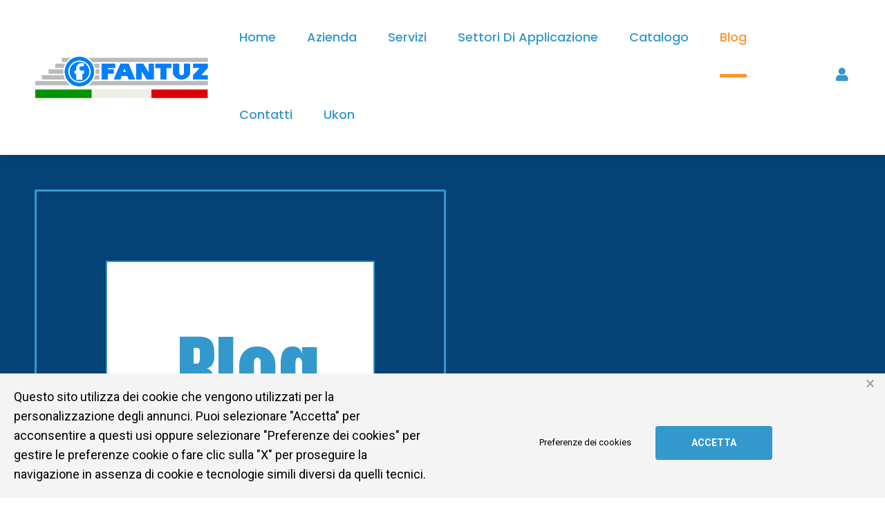

--- FILE ---
content_type: text/html; charset=UTF-8
request_url: https://www.fantuzugo.it/blog/
body_size: 19883
content:
<!DOCTYPE html><html lang="it-IT"><head >	<meta charset="UTF-8" />
	<meta name="viewport" content="width=device-width, initial-scale=1" />
	<meta name='robots' content='index, follow, max-image-preview:large, max-snippet:-1, max-video-preview:-1' />

<!-- Google Tag Manager for WordPress by gtm4wp.com -->
<script data-cfasync="false" data-pagespeed-no-defer>
	var gtm4wp_datalayer_name = "dataLayer";
	var dataLayer = dataLayer || [];
</script>
<!-- End Google Tag Manager for WordPress by gtm4wp.com -->
	<!-- This site is optimized with the Yoast SEO plugin v26.4 - https://yoast.com/wordpress/plugins/seo/ -->
	<title>Manufatti di cemento per l&#039;edilizia | Blog Fantuz Ugo</title>
	<meta name="description" content="Approfondimenti sul mondo dell&#039;edilizia pubblica e privata direttamente dagli esperti di Fantuz Ugo, produttori di manufatti prefabbricati in cemento." />
	<link rel="canonical" href="https://www.fantuzugo.it/blog/" />
	<meta property="og:locale" content="it_IT" />
	<meta property="og:type" content="article" />
	<meta property="og:title" content="Manufatti di cemento per l&#039;edilizia | Blog Fantuz Ugo" />
	<meta property="og:description" content="Approfondimenti sul mondo dell&#039;edilizia pubblica e privata direttamente dagli esperti di Fantuz Ugo, produttori di manufatti prefabbricati in cemento." />
	<meta property="og:url" content="https://www.fantuzugo.it/blog/" />
	<meta property="og:site_name" content="Fantuz Ugo SRL" />
	<meta property="og:image" content="https://jupiterx.artbees.net/fitness-shop/wp-content/uploads/sites/296/2019/09/blog-feature-06-1024x576.jpg" />
	<meta name="twitter:card" content="summary_large_image" />
	<script type="application/ld+json" class="yoast-schema-graph">{"@context":"https://schema.org","@graph":[{"@type":["WebPage","CollectionPage"],"@id":"https://www.fantuzugo.it/blog/","url":"https://www.fantuzugo.it/blog/","name":"Manufatti di cemento per l'edilizia | Blog Fantuz Ugo","isPartOf":{"@id":"https://www.fantuzugo.it/#website"},"datePublished":"2019-09-05T03:07:05+00:00","dateModified":"2024-01-31T16:34:44+00:00","description":"Approfondimenti sul mondo dell'edilizia pubblica e privata direttamente dagli esperti di Fantuz Ugo, produttori di manufatti prefabbricati in cemento.","breadcrumb":{"@id":"https://www.fantuzugo.it/blog/#breadcrumb"},"inLanguage":"it-IT"},{"@type":"BreadcrumbList","@id":"https://www.fantuzugo.it/blog/#breadcrumb","itemListElement":[{"@type":"ListItem","position":1,"name":"Home","item":"https://www.fantuzugo.it/"},{"@type":"ListItem","position":2,"name":"Blog"}]},{"@type":"WebSite","@id":"https://www.fantuzugo.it/#website","url":"https://www.fantuzugo.it/","name":"Fantuz Ugo SRL","description":"Qualità. Sicurezza. Sostenibilità.","publisher":{"@id":"https://www.fantuzugo.it/#organization"},"potentialAction":[{"@type":"SearchAction","target":{"@type":"EntryPoint","urlTemplate":"https://www.fantuzugo.it/?s={search_term_string}"},"query-input":{"@type":"PropertyValueSpecification","valueRequired":true,"valueName":"search_term_string"}}],"inLanguage":"it-IT"},{"@type":"Organization","@id":"https://www.fantuzugo.it/#organization","name":"Fantuz Ugo SRL","url":"https://www.fantuzugo.it/","logo":{"@type":"ImageObject","inLanguage":"it-IT","@id":"https://www.fantuzugo.it/#/schema/logo/image/","url":"https://www.fantuzugo.it/wp-content/uploads/2020/02/fantuz_logo.png","contentUrl":"https://www.fantuzugo.it/wp-content/uploads/2020/02/fantuz_logo.png","width":4722,"height":1018,"caption":"Fantuz Ugo SRL"},"image":{"@id":"https://www.fantuzugo.it/#/schema/logo/image/"}}]}</script>
	<!-- / Yoast SEO plugin. -->


<link rel="alternate" type="application/rss+xml" title="Fantuz Ugo SRL &raquo; Feed" href="https://www.fantuzugo.it/feed/" />
<style id='wp-img-auto-sizes-contain-inline-css' type='text/css'>
img:is([sizes=auto i],[sizes^="auto," i]){contain-intrinsic-size:3000px 1500px}
/*# sourceURL=wp-img-auto-sizes-contain-inline-css */
</style>
<style id='classic-theme-styles-inline-css' type='text/css'>
/*! This file is auto-generated */
.wp-block-button__link{color:#fff;background-color:#32373c;border-radius:9999px;box-shadow:none;text-decoration:none;padding:calc(.667em + 2px) calc(1.333em + 2px);font-size:1.125em}.wp-block-file__button{background:#32373c;color:#fff;text-decoration:none}
/*# sourceURL=/wp-includes/css/classic-themes.min.css */
</style>
<style id='woocommerce-inline-inline-css' type='text/css'>
.woocommerce form .form-row .required { visibility: visible; }
/*# sourceURL=woocommerce-inline-inline-css */
</style>
<link rel='stylesheet' id='wpo_min-header-0-css' href='https://www.fantuzugo.it/wp-content/cache/wpo-minify/1764735880/assets/wpo-minify-header-ec255d51.min.css' type='text/css' media='all' />
<link rel='stylesheet' id='wpo_min-header-1-css' href='https://www.fantuzugo.it/wp-content/cache/wpo-minify/1764735880/assets/wpo-minify-header-ef091421.min.css' type='text/css' media='only screen and (max-width: 768px)' />
<link rel='stylesheet' id='wpo_min-header-2-css' href='https://www.fantuzugo.it/wp-content/cache/wpo-minify/1764735880/assets/wpo-minify-header-6f8c1df4.min.css' type='text/css' media='all' />
<script type="text/javascript" src="https://www.fantuzugo.it/wp-content/cache/wpo-minify/1764735880/assets/wpo-minify-header-e3ef1770.min.js" id="wpo_min-header-0-js"></script>
<script type="text/javascript" id="wpo_min-header-1-js-extra">
/* <![CDATA[ */
var wc_add_to_cart_params = {"ajax_url":"/wp-admin/admin-ajax.php","wc_ajax_url":"/?wc-ajax=%%endpoint%%","i18n_view_cart":"Visualizza carrello","cart_url":"https://www.fantuzugo.it","is_cart":"","cart_redirect_after_add":"no"};
var woocommerce_params = {"ajax_url":"/wp-admin/admin-ajax.php","wc_ajax_url":"/?wc-ajax=%%endpoint%%","i18n_password_show":"Mostra password","i18n_password_hide":"Nascondi password"};
//# sourceURL=wpo_min-header-1-js-extra
/* ]]> */
</script>
<script type="text/javascript" src="https://www.fantuzugo.it/wp-content/cache/wpo-minify/1764735880/assets/wpo-minify-header-ed553741.min.js" id="wpo_min-header-1-js" defer="defer" data-wp-strategy="defer"></script>
<script type="text/javascript" src="https://www.fantuzugo.it/wp-content/cache/wpo-minify/1764735880/assets/wpo-minify-header-e5501083.min.js" id="wpo_min-header-2-js"></script>
<link rel="https://api.w.org/" href="https://www.fantuzugo.it/wp-json/" /><link rel="EditURI" type="application/rsd+xml" title="RSD" href="https://www.fantuzugo.it/xmlrpc.php?rsd" />
<meta name="generator" content="WordPress 6.9" />
<meta name="generator" content="WooCommerce 10.3.7" />

<!-- Google Tag Manager for WordPress by gtm4wp.com -->
<!-- GTM Container placement set to automatic -->
<script data-cfasync="false" data-pagespeed-no-defer>
	var dataLayer_content = {"pagePostType":"bloghome"};
	dataLayer.push( dataLayer_content );
</script>
<script data-cfasync="false" data-pagespeed-no-defer>
(function(w,d,s,l,i){w[l]=w[l]||[];w[l].push({'gtm.start':
new Date().getTime(),event:'gtm.js'});var f=d.getElementsByTagName(s)[0],
j=d.createElement(s),dl=l!='dataLayer'?'&l='+l:'';j.async=true;j.src=
'//www.googletagmanager.com/gtm.js?id='+i+dl;f.parentNode.insertBefore(j,f);
})(window,document,'script','dataLayer','GTM-THSR47');
</script>
<!-- End Google Tag Manager for WordPress by gtm4wp.com --><link href="https://static.dataone.online/cookiebar/js/cookie.bundle.js" rel="preload" as="script">	<noscript><style>.woocommerce-product-gallery{ opacity: 1 !important; }</style></noscript>
	<meta name="generator" content="Elementor 3.33.1; features: additional_custom_breakpoints; settings: css_print_method-external, google_font-enabled, font_display-swap">
			<style>
				.e-con.e-parent:nth-of-type(n+4):not(.e-lazyloaded):not(.e-no-lazyload),
				.e-con.e-parent:nth-of-type(n+4):not(.e-lazyloaded):not(.e-no-lazyload) * {
					background-image: none !important;
				}
				@media screen and (max-height: 1024px) {
					.e-con.e-parent:nth-of-type(n+3):not(.e-lazyloaded):not(.e-no-lazyload),
					.e-con.e-parent:nth-of-type(n+3):not(.e-lazyloaded):not(.e-no-lazyload) * {
						background-image: none !important;
					}
				}
				@media screen and (max-height: 640px) {
					.e-con.e-parent:nth-of-type(n+2):not(.e-lazyloaded):not(.e-no-lazyload),
					.e-con.e-parent:nth-of-type(n+2):not(.e-lazyloaded):not(.e-no-lazyload) * {
						background-image: none !important;
					}
				}
			</style>
			<link rel="icon" href="https://www.fantuzugo.it/wp-content/uploads/2024/02/cropped-favicon-32x32.jpg" sizes="32x32" />
<link rel="icon" href="https://www.fantuzugo.it/wp-content/uploads/2024/02/cropped-favicon-192x192.jpg" sizes="192x192" />
<link rel="apple-touch-icon" href="https://www.fantuzugo.it/wp-content/uploads/2024/02/cropped-favicon-180x180.jpg" />
<meta name="msapplication-TileImage" content="https://www.fantuzugo.it/wp-content/uploads/2024/02/cropped-favicon-270x270.jpg" />
<style id='global-styles-inline-css' type='text/css'>
:root{--wp--preset--aspect-ratio--square: 1;--wp--preset--aspect-ratio--4-3: 4/3;--wp--preset--aspect-ratio--3-4: 3/4;--wp--preset--aspect-ratio--3-2: 3/2;--wp--preset--aspect-ratio--2-3: 2/3;--wp--preset--aspect-ratio--16-9: 16/9;--wp--preset--aspect-ratio--9-16: 9/16;--wp--preset--color--black: #000000;--wp--preset--color--cyan-bluish-gray: #abb8c3;--wp--preset--color--white: #ffffff;--wp--preset--color--pale-pink: #f78da7;--wp--preset--color--vivid-red: #cf2e2e;--wp--preset--color--luminous-vivid-orange: #ff6900;--wp--preset--color--luminous-vivid-amber: #fcb900;--wp--preset--color--light-green-cyan: #7bdcb5;--wp--preset--color--vivid-green-cyan: #00d084;--wp--preset--color--pale-cyan-blue: #8ed1fc;--wp--preset--color--vivid-cyan-blue: #0693e3;--wp--preset--color--vivid-purple: #9b51e0;--wp--preset--gradient--vivid-cyan-blue-to-vivid-purple: linear-gradient(135deg,rgb(6,147,227) 0%,rgb(155,81,224) 100%);--wp--preset--gradient--light-green-cyan-to-vivid-green-cyan: linear-gradient(135deg,rgb(122,220,180) 0%,rgb(0,208,130) 100%);--wp--preset--gradient--luminous-vivid-amber-to-luminous-vivid-orange: linear-gradient(135deg,rgb(252,185,0) 0%,rgb(255,105,0) 100%);--wp--preset--gradient--luminous-vivid-orange-to-vivid-red: linear-gradient(135deg,rgb(255,105,0) 0%,rgb(207,46,46) 100%);--wp--preset--gradient--very-light-gray-to-cyan-bluish-gray: linear-gradient(135deg,rgb(238,238,238) 0%,rgb(169,184,195) 100%);--wp--preset--gradient--cool-to-warm-spectrum: linear-gradient(135deg,rgb(74,234,220) 0%,rgb(151,120,209) 20%,rgb(207,42,186) 40%,rgb(238,44,130) 60%,rgb(251,105,98) 80%,rgb(254,248,76) 100%);--wp--preset--gradient--blush-light-purple: linear-gradient(135deg,rgb(255,206,236) 0%,rgb(152,150,240) 100%);--wp--preset--gradient--blush-bordeaux: linear-gradient(135deg,rgb(254,205,165) 0%,rgb(254,45,45) 50%,rgb(107,0,62) 100%);--wp--preset--gradient--luminous-dusk: linear-gradient(135deg,rgb(255,203,112) 0%,rgb(199,81,192) 50%,rgb(65,88,208) 100%);--wp--preset--gradient--pale-ocean: linear-gradient(135deg,rgb(255,245,203) 0%,rgb(182,227,212) 50%,rgb(51,167,181) 100%);--wp--preset--gradient--electric-grass: linear-gradient(135deg,rgb(202,248,128) 0%,rgb(113,206,126) 100%);--wp--preset--gradient--midnight: linear-gradient(135deg,rgb(2,3,129) 0%,rgb(40,116,252) 100%);--wp--preset--font-size--small: 13px;--wp--preset--font-size--medium: 20px;--wp--preset--font-size--large: 36px;--wp--preset--font-size--x-large: 42px;--wp--preset--spacing--20: 0.44rem;--wp--preset--spacing--30: 0.67rem;--wp--preset--spacing--40: 1rem;--wp--preset--spacing--50: 1.5rem;--wp--preset--spacing--60: 2.25rem;--wp--preset--spacing--70: 3.38rem;--wp--preset--spacing--80: 5.06rem;--wp--preset--shadow--natural: 6px 6px 9px rgba(0, 0, 0, 0.2);--wp--preset--shadow--deep: 12px 12px 50px rgba(0, 0, 0, 0.4);--wp--preset--shadow--sharp: 6px 6px 0px rgba(0, 0, 0, 0.2);--wp--preset--shadow--outlined: 6px 6px 0px -3px rgb(255, 255, 255), 6px 6px rgb(0, 0, 0);--wp--preset--shadow--crisp: 6px 6px 0px rgb(0, 0, 0);}:where(.is-layout-flex){gap: 0.5em;}:where(.is-layout-grid){gap: 0.5em;}body .is-layout-flex{display: flex;}.is-layout-flex{flex-wrap: wrap;align-items: center;}.is-layout-flex > :is(*, div){margin: 0;}body .is-layout-grid{display: grid;}.is-layout-grid > :is(*, div){margin: 0;}:where(.wp-block-columns.is-layout-flex){gap: 2em;}:where(.wp-block-columns.is-layout-grid){gap: 2em;}:where(.wp-block-post-template.is-layout-flex){gap: 1.25em;}:where(.wp-block-post-template.is-layout-grid){gap: 1.25em;}.has-black-color{color: var(--wp--preset--color--black) !important;}.has-cyan-bluish-gray-color{color: var(--wp--preset--color--cyan-bluish-gray) !important;}.has-white-color{color: var(--wp--preset--color--white) !important;}.has-pale-pink-color{color: var(--wp--preset--color--pale-pink) !important;}.has-vivid-red-color{color: var(--wp--preset--color--vivid-red) !important;}.has-luminous-vivid-orange-color{color: var(--wp--preset--color--luminous-vivid-orange) !important;}.has-luminous-vivid-amber-color{color: var(--wp--preset--color--luminous-vivid-amber) !important;}.has-light-green-cyan-color{color: var(--wp--preset--color--light-green-cyan) !important;}.has-vivid-green-cyan-color{color: var(--wp--preset--color--vivid-green-cyan) !important;}.has-pale-cyan-blue-color{color: var(--wp--preset--color--pale-cyan-blue) !important;}.has-vivid-cyan-blue-color{color: var(--wp--preset--color--vivid-cyan-blue) !important;}.has-vivid-purple-color{color: var(--wp--preset--color--vivid-purple) !important;}.has-black-background-color{background-color: var(--wp--preset--color--black) !important;}.has-cyan-bluish-gray-background-color{background-color: var(--wp--preset--color--cyan-bluish-gray) !important;}.has-white-background-color{background-color: var(--wp--preset--color--white) !important;}.has-pale-pink-background-color{background-color: var(--wp--preset--color--pale-pink) !important;}.has-vivid-red-background-color{background-color: var(--wp--preset--color--vivid-red) !important;}.has-luminous-vivid-orange-background-color{background-color: var(--wp--preset--color--luminous-vivid-orange) !important;}.has-luminous-vivid-amber-background-color{background-color: var(--wp--preset--color--luminous-vivid-amber) !important;}.has-light-green-cyan-background-color{background-color: var(--wp--preset--color--light-green-cyan) !important;}.has-vivid-green-cyan-background-color{background-color: var(--wp--preset--color--vivid-green-cyan) !important;}.has-pale-cyan-blue-background-color{background-color: var(--wp--preset--color--pale-cyan-blue) !important;}.has-vivid-cyan-blue-background-color{background-color: var(--wp--preset--color--vivid-cyan-blue) !important;}.has-vivid-purple-background-color{background-color: var(--wp--preset--color--vivid-purple) !important;}.has-black-border-color{border-color: var(--wp--preset--color--black) !important;}.has-cyan-bluish-gray-border-color{border-color: var(--wp--preset--color--cyan-bluish-gray) !important;}.has-white-border-color{border-color: var(--wp--preset--color--white) !important;}.has-pale-pink-border-color{border-color: var(--wp--preset--color--pale-pink) !important;}.has-vivid-red-border-color{border-color: var(--wp--preset--color--vivid-red) !important;}.has-luminous-vivid-orange-border-color{border-color: var(--wp--preset--color--luminous-vivid-orange) !important;}.has-luminous-vivid-amber-border-color{border-color: var(--wp--preset--color--luminous-vivid-amber) !important;}.has-light-green-cyan-border-color{border-color: var(--wp--preset--color--light-green-cyan) !important;}.has-vivid-green-cyan-border-color{border-color: var(--wp--preset--color--vivid-green-cyan) !important;}.has-pale-cyan-blue-border-color{border-color: var(--wp--preset--color--pale-cyan-blue) !important;}.has-vivid-cyan-blue-border-color{border-color: var(--wp--preset--color--vivid-cyan-blue) !important;}.has-vivid-purple-border-color{border-color: var(--wp--preset--color--vivid-purple) !important;}.has-vivid-cyan-blue-to-vivid-purple-gradient-background{background: var(--wp--preset--gradient--vivid-cyan-blue-to-vivid-purple) !important;}.has-light-green-cyan-to-vivid-green-cyan-gradient-background{background: var(--wp--preset--gradient--light-green-cyan-to-vivid-green-cyan) !important;}.has-luminous-vivid-amber-to-luminous-vivid-orange-gradient-background{background: var(--wp--preset--gradient--luminous-vivid-amber-to-luminous-vivid-orange) !important;}.has-luminous-vivid-orange-to-vivid-red-gradient-background{background: var(--wp--preset--gradient--luminous-vivid-orange-to-vivid-red) !important;}.has-very-light-gray-to-cyan-bluish-gray-gradient-background{background: var(--wp--preset--gradient--very-light-gray-to-cyan-bluish-gray) !important;}.has-cool-to-warm-spectrum-gradient-background{background: var(--wp--preset--gradient--cool-to-warm-spectrum) !important;}.has-blush-light-purple-gradient-background{background: var(--wp--preset--gradient--blush-light-purple) !important;}.has-blush-bordeaux-gradient-background{background: var(--wp--preset--gradient--blush-bordeaux) !important;}.has-luminous-dusk-gradient-background{background: var(--wp--preset--gradient--luminous-dusk) !important;}.has-pale-ocean-gradient-background{background: var(--wp--preset--gradient--pale-ocean) !important;}.has-electric-grass-gradient-background{background: var(--wp--preset--gradient--electric-grass) !important;}.has-midnight-gradient-background{background: var(--wp--preset--gradient--midnight) !important;}.has-small-font-size{font-size: var(--wp--preset--font-size--small) !important;}.has-medium-font-size{font-size: var(--wp--preset--font-size--medium) !important;}.has-large-font-size{font-size: var(--wp--preset--font-size--large) !important;}.has-x-large-font-size{font-size: var(--wp--preset--font-size--x-large) !important;}
/*# sourceURL=global-styles-inline-css */
</style>
<link rel='stylesheet' id='wpo_min-footer-0-css' href='https://www.fantuzugo.it/wp-content/cache/wpo-minify/1764735880/assets/wpo-minify-footer-6e313771.min.css' type='text/css' media='all' />
</head><body class="blog wp-custom-logo wp-theme-jupiterx wp-child-theme-jupiterx-child no-js theme-jupiterx woocommerce-no-js woo-variation-swatches wvs-behavior-blur wvs-theme-jupiterx-child wvs-show-label wvs-tooltip jet-mega-menu-location elementor-page-1306 elementor-default elementor-template-full-width elementor-kit-600 jupiterx-header-sticky" itemscope="itemscope" itemtype="http://schema.org/WebPage">
<!-- GTM Container placement set to automatic -->
<!-- Google Tag Manager (noscript) -->
				<noscript><iframe src="https://www.googletagmanager.com/ns.html?id=GTM-THSR47" height="0" width="0" style="display:none;visibility:hidden" aria-hidden="true"></iframe></noscript>
<!-- End Google Tag Manager (noscript) --><a class="jupiterx-a11y jupiterx-a11y-skip-navigation-link" href="#jupiterx-main">Skip to content</a><div class="jupiterx-site"><header class="jupiterx-header jupiterx-header-custom jupiterx-header-sticky-custom" data-jupiterx-settings="{&quot;breakpoint&quot;:&quot;767.98&quot;,&quot;template&quot;:&quot;7&quot;,&quot;stickyTemplate&quot;:&quot;515&quot;,&quot;behavior&quot;:&quot;sticky&quot;,&quot;offset&quot;:&quot;200&quot;}" role="banner" itemscope="itemscope" itemtype="http://schema.org/WPHeader">		<header data-elementor-type="header" data-elementor-id="7" class="elementor elementor-7" data-elementor-post-type="elementor_library">
					<section class="elementor-section elementor-top-section elementor-element elementor-element-235f19b0 elementor-section-full_width elementor-hidden-tablet elementor-hidden-mobile elementor-section-height-default elementor-section-height-default" data-id="235f19b0" data-element_type="section" data-settings="{&quot;jet_parallax_layout_list&quot;:[{&quot;_id&quot;:&quot;4ef55a6&quot;,&quot;jet_parallax_layout_speed&quot;:{&quot;unit&quot;:&quot;%&quot;,&quot;size&quot;:&quot;50&quot;,&quot;sizes&quot;:[]},&quot;jet_parallax_layout_bg_x&quot;:&quot;50&quot;,&quot;jet_parallax_layout_bg_y&quot;:&quot;50&quot;,&quot;jet_parallax_layout_image&quot;:{&quot;url&quot;:&quot;&quot;,&quot;id&quot;:&quot;&quot;,&quot;size&quot;:&quot;&quot;},&quot;jet_parallax_layout_image_tablet&quot;:{&quot;url&quot;:&quot;&quot;,&quot;id&quot;:&quot;&quot;,&quot;size&quot;:&quot;&quot;},&quot;jet_parallax_layout_image_mobile&quot;:{&quot;url&quot;:&quot;&quot;,&quot;id&quot;:&quot;&quot;,&quot;size&quot;:&quot;&quot;},&quot;jet_parallax_layout_type&quot;:&quot;scroll&quot;,&quot;jet_parallax_layout_direction&quot;:&quot;1&quot;,&quot;jet_parallax_layout_fx_direction&quot;:null,&quot;jet_parallax_layout_z_index&quot;:&quot;&quot;,&quot;jet_parallax_layout_bg_x_tablet&quot;:&quot;&quot;,&quot;jet_parallax_layout_bg_x_mobile&quot;:&quot;&quot;,&quot;jet_parallax_layout_bg_y_tablet&quot;:&quot;&quot;,&quot;jet_parallax_layout_bg_y_mobile&quot;:&quot;&quot;,&quot;jet_parallax_layout_bg_size&quot;:&quot;auto&quot;,&quot;jet_parallax_layout_bg_size_tablet&quot;:&quot;&quot;,&quot;jet_parallax_layout_bg_size_mobile&quot;:&quot;&quot;,&quot;jet_parallax_layout_animation_prop&quot;:&quot;transform&quot;,&quot;jet_parallax_layout_on&quot;:[&quot;desktop&quot;,&quot;tablet&quot;]}],&quot;background_background&quot;:&quot;classic&quot;}">
						<div class="elementor-container elementor-column-gap-no">
					<div class="elementor-column elementor-col-25 elementor-top-column elementor-element elementor-element-23cab03c" data-id="23cab03c" data-element_type="column">
			<div class="elementor-widget-wrap elementor-element-populated">
						<div class="elementor-element elementor-element-634bf7bb elementor-widget elementor-widget-raven-site-logo" data-id="634bf7bb" data-element_type="widget" data-widget_type="raven-site-logo.default">
				<div class="elementor-widget-container">
							<div class="raven-widget-wrapper">
			<div class="raven-site-logo raven-site-logo-customizer">
									<a class="raven-site-logo-link" href="https://www.fantuzugo.it">
								<picture><img src="https://www.fantuzugo.it/wp-content/uploads/2024/02/LOGO-FANTUZ-NO-SFONDO.png" alt="Fantuz Ugo SRL" data-no-lazy="1" /></picture>									</a>
							</div>
		</div>
						</div>
				</div>
					</div>
		</div>
				<div class="elementor-column elementor-col-25 elementor-top-column elementor-element elementor-element-3830ea46" data-id="3830ea46" data-element_type="column">
			<div class="elementor-widget-wrap elementor-element-populated">
						<div class="elementor-element elementor-element-dedd958 raven-breakpoint-tablet raven-nav-menu-stretch raven-nav-menu-align-left raven-mobile-nav-menu-align-left elementor-widget elementor-widget-raven-nav-menu" data-id="dedd958" data-element_type="widget" data-settings="{&quot;submenu_icon&quot;:&quot;&lt;svg 0=\&quot;fas fa-chevron-down\&quot; class=\&quot;e-font-icon-svg e-fas-chevron-down\&quot;&gt;\n\t\t\t\t\t&lt;use xlink:href=\&quot;#fas-chevron-down\&quot;&gt;\n\t\t\t\t\t\t&lt;symbol id=\&quot;fas-chevron-down\&quot; viewBox=\&quot;0 0 448 512\&quot;&gt;\n\t\t\t\t\t\t\t&lt;path d=\&quot;M207.029 381.476L12.686 187.132c-9.373-9.373-9.373-24.569 0-33.941l22.667-22.667c9.357-9.357 24.522-9.375 33.901-.04L224 284.505l154.745-154.021c9.379-9.335 24.544-9.317 33.901.04l22.667 22.667c9.373 9.373 9.373 24.569 0 33.941L240.971 381.476c-9.373 9.372-24.569 9.372-33.942 0z\&quot;&gt;&lt;\/path&gt;\n\t\t\t\t\t\t&lt;\/symbol&gt;\n\t\t\t\t\t&lt;\/use&gt;\n\t\t\t\t&lt;\/svg&gt;&quot;,&quot;full_width&quot;:&quot;stretch&quot;,&quot;mobile_layout&quot;:&quot;dropdown&quot;,&quot;submenu_space_between&quot;:{&quot;unit&quot;:&quot;px&quot;,&quot;size&quot;:&quot;&quot;,&quot;sizes&quot;:[]},&quot;submenu_opening_position&quot;:&quot;bottom&quot;}" data-widget_type="raven-nav-menu.default">
				<div class="elementor-widget-container">
							<nav class="raven-nav-menu-main raven-nav-menu-horizontal raven-nav-menu-tablet- raven-nav-menu-mobile- raven-nav-icons-hidden-tablet raven-nav-icons-hidden-mobile">
			<ul id="menu-dedd958" class="raven-nav-menu"><li class="menu-item menu-item-type-post_type menu-item-object-page menu-item-home menu-item-315"><a href="https://www.fantuzugo.it/" class="raven-menu-item raven-link-item ">Home</a></li>
<li class="menu-item menu-item-type-post_type menu-item-object-page menu-item-1081"><a href="https://www.fantuzugo.it/azienda/" class="raven-menu-item raven-link-item ">Azienda</a></li>
<li class="menu-item menu-item-type-post_type menu-item-object-page menu-item-1080"><a href="https://www.fantuzugo.it/servizi/" class="raven-menu-item raven-link-item ">Servizi</a></li>
<li class="menu-item menu-item-type-custom menu-item-object-custom menu-item-has-children menu-item-1124"><a href="#" class="raven-menu-item raven-link-item ">Settori di applicazione</a>
<ul class="0 sub-menu raven-submenu">
	<li class="menu-item menu-item-type-taxonomy menu-item-object-pa_settori-di-applicazione menu-item-1125"><a href="https://www.fantuzugo.it/settori-di-applicazione/cantiere-edile/" class="raven-submenu-item raven-link-item ">Cantiere edile</a></li>
	<li class="menu-item menu-item-type-taxonomy menu-item-object-pa_settori-di-applicazione menu-item-1129"><a href="https://www.fantuzugo.it/settori-di-applicazione/gestione-acque/" class="raven-submenu-item raven-link-item ">Gestione acque</a></li>
	<li class="menu-item menu-item-type-taxonomy menu-item-object-pa_settori-di-applicazione menu-item-1127"><a href="https://www.fantuzugo.it/settori-di-applicazione/edilizia-privata/" class="raven-submenu-item raven-link-item ">Edilizia privata</a></li>
	<li class="menu-item menu-item-type-taxonomy menu-item-object-pa_settori-di-applicazione menu-item-1126"><a href="https://www.fantuzugo.it/settori-di-applicazione/edilizia-industrializzata/" class="raven-submenu-item raven-link-item ">Edilizia industrializzata</a></li>
	<li class="menu-item menu-item-type-taxonomy menu-item-object-pa_settori-di-applicazione menu-item-1128"><a href="https://www.fantuzugo.it/settori-di-applicazione/edilizia-pubblica/" class="raven-submenu-item raven-link-item ">Edilizia pubblica</a></li>
</ul>
</li>
<li class="menu-item menu-item-type-custom menu-item-object-custom menu-item-1201 mega-menu-enabled has-mega-menu mega-menu-1201"><a href="#" class="raven-menu-item raven-link-item ">Catalogo</a><ul class='submenu'><div class='raven-megamenu-wrapper'>		<div data-elementor-type="section" data-elementor-id="1114" class="elementor elementor-1114" data-elementor-post-type="elementor_library">
					<section class="elementor-section elementor-top-section elementor-element elementor-element-121374b elementor-section-boxed elementor-section-height-default elementor-section-height-default" data-id="121374b" data-element_type="section" data-settings="{&quot;jet_parallax_layout_list&quot;:[]}">
						<div class="elementor-container elementor-column-gap-default">
					<div class="elementor-column elementor-col-100 elementor-top-column elementor-element elementor-element-1262ee2" data-id="1262ee2" data-element_type="column">
			<div class="elementor-widget-wrap elementor-element-populated">
						<div class="elementor-element elementor-element-94cf777 elementor-widget elementor-widget-shortcode" data-id="94cf777" data-element_type="widget" data-widget_type="shortcode.default">
				<div class="elementor-widget-container">
							<div class="elementor-shortcode"><div class="row subpage"><div class="subpage__item"><h3 class="title_megamenu"><a href="https://www.fantuzugo.it/product-category/senza-categoria/">Senza categoria</a></h3></div><div class="subpage__item"><h3 class="title_megamenu"><a href="https://www.fantuzugo.it/product-category/barriere-e-recinzioni/">Barriere e recinzioni</a></h3><li><a href="https://www.fantuzugo.it/prodotti/barriere-e-recinzioni/blocchi-e-muri-di-contenimento/">Blocchi e Muri di Contenimento</a></li><li><a href="https://www.fantuzugo.it/prodotti/barriere-e-recinzioni/dissuasori/">Dissuasori</a></li><li><a href="https://www.fantuzugo.it/prodotti/barriere-e-recinzioni/cordoli-in-cemento-armato-car-guard/">Cordoli in cemento armato car guard</a></li><li><a href="https://www.fantuzugo.it/prodotti/barriere-e-recinzioni/mini-barriere-simmetriche/">Mini barriere simmetriche</a></li><li><a href="https://www.fantuzugo.it/prodotti/barriere-e-recinzioni/recinzioni-prefabbricate-in-cemento/">Recinzioni prefabbricate in cemento</a></li><li><a href="https://www.fantuzugo.it/prodotti/barriere-e-recinzioni/cordoli-bike-guard/">Cordoli bike guard</a></li><li><a href="https://www.fantuzugo.it/prodotti/barriere-e-recinzioni/mini-barriere-asimmetriche/">Mini barriere asimmetriche</a></li></div><div class="subpage__item"><h3 class="title_megamenu"><a href="https://www.fantuzugo.it/product-category/distanziatori-e-articoli-cantiere/">Distanziatori e articoli cantiere</a></h3><li><a href="https://www.fantuzugo.it/prodotti/distanziatori-e-articoli-cantiere/barriere-dissuasori-pe/">Barriere dissuasori PE</a></li><li><a href="https://www.fantuzugo.it/prodotti/distanziatori-e-articoli-cantiere/distanziatore-eto/">Distanziatore ETO</a></li><li><a href="https://www.fantuzugo.it/prodotti/distanziatori-e-articoli-cantiere/distanziatore-farfalla/">Distanziatore farfalla</a></li><li><a href="https://www.fantuzugo.it/prodotti/distanziatori-e-articoli-cantiere/distanziatore-ciambella/">Distanziatore ciambella</a></li><li><a href="https://www.fantuzugo.it/prodotti/distanziatori-e-articoli-cantiere/distanziatore-cuneo-curvato-dentato/">Distanziatore cuneo curvato dentato</a></li><li><a href="https://www.fantuzugo.it/prodotti/distanziatori-e-articoli-cantiere/distanziatore-triangolo/">Distanziatore triangolo</a></li><li><a href="https://www.fantuzugo.it/prodotti/distanziatori-e-articoli-cantiere/serbatoi-pe/">Serbatoi PE</a></li><li><a href="https://www.fantuzugo.it/prodotti/distanziatori-e-articoli-cantiere/distanziatore-rap/">Distanziatore RAP</a></li><li><a href="https://www.fantuzugo.it/prodotti/distanziatori-e-articoli-cantiere/distanziatore-va/">Distanziatore VA</a></li><li><a href="https://www.fantuzugo.it/prodotti/distanziatori-e-articoli-cantiere/distanziatore-singolo/">Distanziatore singolo</a></li><li><a href="https://www.fantuzugo.it/prodotti/distanziatori-e-articoli-cantiere/distanziatore-slitta/">Distanziatore slitta</a></li><li><a href="https://www.fantuzugo.it/prodotti/distanziatori-e-articoli-cantiere/distanziatore-triangolo-concavo/">Distanziatore triangolo concavo</a></li><li><a href="https://www.fantuzugo.it/prodotti/distanziatori-e-articoli-cantiere/distanziatore-quadrato/">Distanziatore quadrato</a></li></div><div class="subpage__item"><h3 class="title_megamenu"><a href="https://www.fantuzugo.it/product-category/manufatti-da-costruzione/">Manufatti da costruzione</a></h3><li><a href="https://www.fantuzugo.it/prodotti/manufatti-da-costruzione/pozzetti-per-idrante/">Pozzetti per idrante</a></li><li><a href="https://www.fantuzugo.it/prodotti/manufatti-da-costruzione/tubazioni-pvc/">Tubazioni PVC</a></li><li><a href="https://www.fantuzugo.it/prodotti/manufatti-da-costruzione/tubazioni-corrugate/">Tubazioni corrugate</a></li><li><a href="https://www.fantuzugo.it/prodotti/manufatti-da-costruzione/pozzi-perdenti/">Pozzi perdenti</a></li><li><a href="https://www.fantuzugo.it/prodotti/manufatti-da-costruzione/vasca-di-accumulo/">Vasca di accumulo</a></li><li><a href="https://www.fantuzugo.it/prodotti/manufatti-da-costruzione/prolunghe/">Prolunghe</a></li><li><a href="https://www.fantuzugo.it/prodotti/manufatti-da-costruzione/pavimentazioni/">Pavimentazioni</a></li><li><a href="https://www.fantuzugo.it/prodotti/manufatti-da-costruzione/impianti-di-prima-pioggia/">Impianti di prima pioggia</a></li><li><a href="https://www.fantuzugo.it/prodotti/manufatti-da-costruzione/impianti-imhoff/">Impianti imhoff</a></li><li><a href="https://www.fantuzugo.it/prodotti/manufatti-da-costruzione/blocchi-da-costruzione/">Blocchi da costruzione</a></li><li><a href="https://www.fantuzugo.it/prodotti/manufatti-da-costruzione/cisterne-e-serbatoi/">Cisterne e serbatoi</a></li><li><a href="https://www.fantuzugo.it/prodotti/manufatti-da-costruzione/impianti-condensagrassi/">Impianti condensagrassi</a></li><li><a href="https://www.fantuzugo.it/prodotti/manufatti-da-costruzione/impianti-per-il-trattamento-secondario-delle-acque-domestiche/">Impianti per il trattamento secondario delle acque domestiche</a></li><li><a href="https://www.fantuzugo.it/prodotti/manufatti-da-costruzione/impianti-di-deoliazione/">Impianti di deoliazione</a></li><li><a href="https://www.fantuzugo.it/prodotti/manufatti-da-costruzione/pozzetti/">Pozzetti</a></li><li><a href="https://www.fantuzugo.it/prodotti/manufatti-da-costruzione/tubi-e-mezzi-tubi-in-cemento/">Tubi e mezzi tubi in cemento</a></li><li><a href="https://www.fantuzugo.it/prodotti/manufatti-da-costruzione/chiusini-e-caditoie/">Chiusini e caditoie</a></li><li><a href="https://www.fantuzugo.it/prodotti/manufatti-da-costruzione/cordoli-in-cemento/">Cordoli in cemento</a></li></div><div class="subpage__item"><h3 class="title_megamenu"><a href="https://www.fantuzugo.it/product-category/manufatti-speciali/">Manufatti speciali</a></h3><li><a href="https://www.fantuzugo.it/prodotti/manufatti-speciali/basamenti-per-armadi-telefonici/">Basamenti per armadi telefonici</a></li><li><a href="https://www.fantuzugo.it/prodotti/manufatti-speciali/armadi-porta-contatori/">Armadi porta contatori</a></li><li><a href="https://www.fantuzugo.it/prodotti/manufatti-speciali/canali-scolo-acque-settore-ferroviario/">Canali scolo acque settore ferroviario</a></li><li><a href="https://www.fantuzugo.it/prodotti/manufatti-speciali/cordoli-per-banchine-ferroviarie/">Cordoli per banchine ferroviarie</a></li><li><a href="https://www.fantuzugo.it/prodotti/manufatti-speciali/pozzetti-e-canali-settore-ferroviario/">Pozzetti e canali settore ferroviario</a></li><li><a href="https://www.fantuzugo.it/prodotti/manufatti-speciali/basamenti-per-impianti-fotovoltaici/">Basamenti per impianti fotovoltaici</a></li><li><a href="https://www.fantuzugo.it/prodotti/manufatti-speciali/basamenti-per-recinzioni-mobili-da-cantiere/">Basamenti per recinzioni mobili da cantiere</a></li><li><a href="https://www.fantuzugo.it/prodotti/manufatti-speciali/canali-scolo-acque-settore-stradale/">Canali scolo acque settore stradale</a></li><li><a href="https://www.fantuzugo.it/prodotti/manufatti-speciali/pozzetti-per-cablaggio-cavi/">Pozzetti per cablaggio cavi</a></li></div><div class="subpage__item"><h3 class="title_megamenu"><a href="https://www.fantuzugo.it/product-category/plinti-e-pali/">Plinti e pali</a></h3><li><a href="https://www.fantuzugo.it/prodotti/plinti-e-pali/plinto-pl100/">Plinto PL100</a></li><li><a href="https://www.fantuzugo.it/prodotti/plinti-e-pali/plinto-pl080/">Plinto PL080</a></li><li><a href="https://www.fantuzugo.it/prodotti/plinti-e-pali/plinto-pl115/">Plinto PL115</a></li><li><a href="https://www.fantuzugo.it/prodotti/plinti-e-pali/plinto-pl085/">Plinto PL085</a></li><li><a href="https://www.fantuzugo.it/prodotti/plinti-e-pali/plinto-pl070/">Plinto PL070</a></li></div></div></div>
						</div>
				</div>
					</div>
		</div>
					</div>
		</section>
				</div>
		</div></ul></li>
<li class="menu-item menu-item-type-post_type menu-item-object-page current-menu-item page_item page-item-52 current_page_item current_page_parent menu-item-1292"><a href="https://www.fantuzugo.it/blog/" aria-current="page" class="raven-menu-item raven-link-item  raven-menu-item-active">Blog</a></li>
<li class="menu-item menu-item-type-custom menu-item-object-custom menu-item-has-children menu-item-1291"><a href="#" class="raven-menu-item raven-link-item ">Contatti</a>
<ul class="0 sub-menu raven-submenu">
	<li class="menu-item menu-item-type-post_type menu-item-object-page menu-item-1087"><a href="https://www.fantuzugo.it/contatti/" class="raven-submenu-item raven-link-item ">Contatti</a></li>
	<li class="menu-item menu-item-type-post_type menu-item-object-page menu-item-1104"><a href="https://www.fantuzugo.it/contatto-custom/" class="raven-submenu-item raven-link-item ">Contatto Custom</a></li>
</ul>
</li>
<li class="menu-item menu-item-type-custom menu-item-object-custom menu-item-1088"><a href="https://www.ukonitaly.com/" class="raven-menu-item raven-link-item ">Ukon</a></li>
</ul>		</nav>

		<div class="raven-nav-menu-toggle">

						<div class="raven-nav-menu-toggle-button ">
								<span class="fa fa-bars"></span>
								</div>

		</div>
		<nav class="raven-nav-icons-hidden-tablet raven-nav-icons-hidden-mobile raven-nav-menu-mobile raven-nav-menu-dropdown">
									<div class="raven-container">
				<ul id="menu-mobile-dedd958" class="raven-nav-menu"><li class="menu-item menu-item-type-post_type menu-item-object-page menu-item-home menu-item-315"><a href="https://www.fantuzugo.it/" class="raven-menu-item raven-link-item ">Home</a></li>
<li class="menu-item menu-item-type-post_type menu-item-object-page menu-item-1081"><a href="https://www.fantuzugo.it/azienda/" class="raven-menu-item raven-link-item ">Azienda</a></li>
<li class="menu-item menu-item-type-post_type menu-item-object-page menu-item-1080"><a href="https://www.fantuzugo.it/servizi/" class="raven-menu-item raven-link-item ">Servizi</a></li>
<li class="menu-item menu-item-type-custom menu-item-object-custom menu-item-has-children menu-item-1124"><a href="#" class="raven-menu-item raven-link-item ">Settori di applicazione</a>
<ul class="0 sub-menu raven-submenu">
	<li class="menu-item menu-item-type-taxonomy menu-item-object-pa_settori-di-applicazione menu-item-1125"><a href="https://www.fantuzugo.it/settori-di-applicazione/cantiere-edile/" class="raven-submenu-item raven-link-item ">Cantiere edile</a></li>
	<li class="menu-item menu-item-type-taxonomy menu-item-object-pa_settori-di-applicazione menu-item-1129"><a href="https://www.fantuzugo.it/settori-di-applicazione/gestione-acque/" class="raven-submenu-item raven-link-item ">Gestione acque</a></li>
	<li class="menu-item menu-item-type-taxonomy menu-item-object-pa_settori-di-applicazione menu-item-1127"><a href="https://www.fantuzugo.it/settori-di-applicazione/edilizia-privata/" class="raven-submenu-item raven-link-item ">Edilizia privata</a></li>
	<li class="menu-item menu-item-type-taxonomy menu-item-object-pa_settori-di-applicazione menu-item-1126"><a href="https://www.fantuzugo.it/settori-di-applicazione/edilizia-industrializzata/" class="raven-submenu-item raven-link-item ">Edilizia industrializzata</a></li>
	<li class="menu-item menu-item-type-taxonomy menu-item-object-pa_settori-di-applicazione menu-item-1128"><a href="https://www.fantuzugo.it/settori-di-applicazione/edilizia-pubblica/" class="raven-submenu-item raven-link-item ">Edilizia pubblica</a></li>
</ul>
</li>
<li class="menu-item menu-item-type-custom menu-item-object-custom menu-item-1201 mega-menu-enabled has-mega-menu mega-menu-1201"><a href="#" class="raven-menu-item raven-link-item ">Catalogo</a><ul class='submenu'><div class='raven-megamenu-wrapper'>		<div data-elementor-type="section" data-elementor-id="1114" class="elementor elementor-1114" data-elementor-post-type="elementor_library">
					<section class="elementor-section elementor-top-section elementor-element elementor-element-121374b elementor-section-boxed elementor-section-height-default elementor-section-height-default" data-id="121374b" data-element_type="section" data-settings="{&quot;jet_parallax_layout_list&quot;:[]}">
						<div class="elementor-container elementor-column-gap-default">
					<div class="elementor-column elementor-col-100 elementor-top-column elementor-element elementor-element-1262ee2" data-id="1262ee2" data-element_type="column">
			<div class="elementor-widget-wrap elementor-element-populated">
						<div class="elementor-element elementor-element-94cf777 elementor-widget elementor-widget-shortcode" data-id="94cf777" data-element_type="widget" data-widget_type="shortcode.default">
				<div class="elementor-widget-container">
							<div class="elementor-shortcode"><div class="row subpage"><div class="subpage__item"><h3 class="title_megamenu"><a href="https://www.fantuzugo.it/product-category/senza-categoria/">Senza categoria</a></h3></div><div class="subpage__item"><h3 class="title_megamenu"><a href="https://www.fantuzugo.it/product-category/barriere-e-recinzioni/">Barriere e recinzioni</a></h3><li><a href="https://www.fantuzugo.it/prodotti/barriere-e-recinzioni/blocchi-e-muri-di-contenimento/">Blocchi e Muri di Contenimento</a></li><li><a href="https://www.fantuzugo.it/prodotti/barriere-e-recinzioni/dissuasori/">Dissuasori</a></li><li><a href="https://www.fantuzugo.it/prodotti/barriere-e-recinzioni/cordoli-in-cemento-armato-car-guard/">Cordoli in cemento armato car guard</a></li><li><a href="https://www.fantuzugo.it/prodotti/barriere-e-recinzioni/mini-barriere-simmetriche/">Mini barriere simmetriche</a></li><li><a href="https://www.fantuzugo.it/prodotti/barriere-e-recinzioni/recinzioni-prefabbricate-in-cemento/">Recinzioni prefabbricate in cemento</a></li><li><a href="https://www.fantuzugo.it/prodotti/barriere-e-recinzioni/cordoli-bike-guard/">Cordoli bike guard</a></li><li><a href="https://www.fantuzugo.it/prodotti/barriere-e-recinzioni/mini-barriere-asimmetriche/">Mini barriere asimmetriche</a></li></div><div class="subpage__item"><h3 class="title_megamenu"><a href="https://www.fantuzugo.it/product-category/distanziatori-e-articoli-cantiere/">Distanziatori e articoli cantiere</a></h3><li><a href="https://www.fantuzugo.it/prodotti/distanziatori-e-articoli-cantiere/barriere-dissuasori-pe/">Barriere dissuasori PE</a></li><li><a href="https://www.fantuzugo.it/prodotti/distanziatori-e-articoli-cantiere/distanziatore-eto/">Distanziatore ETO</a></li><li><a href="https://www.fantuzugo.it/prodotti/distanziatori-e-articoli-cantiere/distanziatore-farfalla/">Distanziatore farfalla</a></li><li><a href="https://www.fantuzugo.it/prodotti/distanziatori-e-articoli-cantiere/distanziatore-ciambella/">Distanziatore ciambella</a></li><li><a href="https://www.fantuzugo.it/prodotti/distanziatori-e-articoli-cantiere/distanziatore-cuneo-curvato-dentato/">Distanziatore cuneo curvato dentato</a></li><li><a href="https://www.fantuzugo.it/prodotti/distanziatori-e-articoli-cantiere/distanziatore-triangolo/">Distanziatore triangolo</a></li><li><a href="https://www.fantuzugo.it/prodotti/distanziatori-e-articoli-cantiere/serbatoi-pe/">Serbatoi PE</a></li><li><a href="https://www.fantuzugo.it/prodotti/distanziatori-e-articoli-cantiere/distanziatore-rap/">Distanziatore RAP</a></li><li><a href="https://www.fantuzugo.it/prodotti/distanziatori-e-articoli-cantiere/distanziatore-va/">Distanziatore VA</a></li><li><a href="https://www.fantuzugo.it/prodotti/distanziatori-e-articoli-cantiere/distanziatore-singolo/">Distanziatore singolo</a></li><li><a href="https://www.fantuzugo.it/prodotti/distanziatori-e-articoli-cantiere/distanziatore-slitta/">Distanziatore slitta</a></li><li><a href="https://www.fantuzugo.it/prodotti/distanziatori-e-articoli-cantiere/distanziatore-triangolo-concavo/">Distanziatore triangolo concavo</a></li><li><a href="https://www.fantuzugo.it/prodotti/distanziatori-e-articoli-cantiere/distanziatore-quadrato/">Distanziatore quadrato</a></li></div><div class="subpage__item"><h3 class="title_megamenu"><a href="https://www.fantuzugo.it/product-category/manufatti-da-costruzione/">Manufatti da costruzione</a></h3><li><a href="https://www.fantuzugo.it/prodotti/manufatti-da-costruzione/pozzetti-per-idrante/">Pozzetti per idrante</a></li><li><a href="https://www.fantuzugo.it/prodotti/manufatti-da-costruzione/tubazioni-pvc/">Tubazioni PVC</a></li><li><a href="https://www.fantuzugo.it/prodotti/manufatti-da-costruzione/tubazioni-corrugate/">Tubazioni corrugate</a></li><li><a href="https://www.fantuzugo.it/prodotti/manufatti-da-costruzione/pozzi-perdenti/">Pozzi perdenti</a></li><li><a href="https://www.fantuzugo.it/prodotti/manufatti-da-costruzione/vasca-di-accumulo/">Vasca di accumulo</a></li><li><a href="https://www.fantuzugo.it/prodotti/manufatti-da-costruzione/prolunghe/">Prolunghe</a></li><li><a href="https://www.fantuzugo.it/prodotti/manufatti-da-costruzione/pavimentazioni/">Pavimentazioni</a></li><li><a href="https://www.fantuzugo.it/prodotti/manufatti-da-costruzione/impianti-di-prima-pioggia/">Impianti di prima pioggia</a></li><li><a href="https://www.fantuzugo.it/prodotti/manufatti-da-costruzione/impianti-imhoff/">Impianti imhoff</a></li><li><a href="https://www.fantuzugo.it/prodotti/manufatti-da-costruzione/blocchi-da-costruzione/">Blocchi da costruzione</a></li><li><a href="https://www.fantuzugo.it/prodotti/manufatti-da-costruzione/cisterne-e-serbatoi/">Cisterne e serbatoi</a></li><li><a href="https://www.fantuzugo.it/prodotti/manufatti-da-costruzione/impianti-condensagrassi/">Impianti condensagrassi</a></li><li><a href="https://www.fantuzugo.it/prodotti/manufatti-da-costruzione/impianti-per-il-trattamento-secondario-delle-acque-domestiche/">Impianti per il trattamento secondario delle acque domestiche</a></li><li><a href="https://www.fantuzugo.it/prodotti/manufatti-da-costruzione/impianti-di-deoliazione/">Impianti di deoliazione</a></li><li><a href="https://www.fantuzugo.it/prodotti/manufatti-da-costruzione/pozzetti/">Pozzetti</a></li><li><a href="https://www.fantuzugo.it/prodotti/manufatti-da-costruzione/tubi-e-mezzi-tubi-in-cemento/">Tubi e mezzi tubi in cemento</a></li><li><a href="https://www.fantuzugo.it/prodotti/manufatti-da-costruzione/chiusini-e-caditoie/">Chiusini e caditoie</a></li><li><a href="https://www.fantuzugo.it/prodotti/manufatti-da-costruzione/cordoli-in-cemento/">Cordoli in cemento</a></li></div><div class="subpage__item"><h3 class="title_megamenu"><a href="https://www.fantuzugo.it/product-category/manufatti-speciali/">Manufatti speciali</a></h3><li><a href="https://www.fantuzugo.it/prodotti/manufatti-speciali/basamenti-per-armadi-telefonici/">Basamenti per armadi telefonici</a></li><li><a href="https://www.fantuzugo.it/prodotti/manufatti-speciali/armadi-porta-contatori/">Armadi porta contatori</a></li><li><a href="https://www.fantuzugo.it/prodotti/manufatti-speciali/canali-scolo-acque-settore-ferroviario/">Canali scolo acque settore ferroviario</a></li><li><a href="https://www.fantuzugo.it/prodotti/manufatti-speciali/cordoli-per-banchine-ferroviarie/">Cordoli per banchine ferroviarie</a></li><li><a href="https://www.fantuzugo.it/prodotti/manufatti-speciali/pozzetti-e-canali-settore-ferroviario/">Pozzetti e canali settore ferroviario</a></li><li><a href="https://www.fantuzugo.it/prodotti/manufatti-speciali/basamenti-per-impianti-fotovoltaici/">Basamenti per impianti fotovoltaici</a></li><li><a href="https://www.fantuzugo.it/prodotti/manufatti-speciali/basamenti-per-recinzioni-mobili-da-cantiere/">Basamenti per recinzioni mobili da cantiere</a></li><li><a href="https://www.fantuzugo.it/prodotti/manufatti-speciali/canali-scolo-acque-settore-stradale/">Canali scolo acque settore stradale</a></li><li><a href="https://www.fantuzugo.it/prodotti/manufatti-speciali/pozzetti-per-cablaggio-cavi/">Pozzetti per cablaggio cavi</a></li></div><div class="subpage__item"><h3 class="title_megamenu"><a href="https://www.fantuzugo.it/product-category/plinti-e-pali/">Plinti e pali</a></h3><li><a href="https://www.fantuzugo.it/prodotti/plinti-e-pali/plinto-pl100/">Plinto PL100</a></li><li><a href="https://www.fantuzugo.it/prodotti/plinti-e-pali/plinto-pl080/">Plinto PL080</a></li><li><a href="https://www.fantuzugo.it/prodotti/plinti-e-pali/plinto-pl115/">Plinto PL115</a></li><li><a href="https://www.fantuzugo.it/prodotti/plinti-e-pali/plinto-pl085/">Plinto PL085</a></li><li><a href="https://www.fantuzugo.it/prodotti/plinti-e-pali/plinto-pl070/">Plinto PL070</a></li></div></div></div>
						</div>
				</div>
					</div>
		</div>
					</div>
		</section>
				</div>
		</div></ul></li>
<li class="menu-item menu-item-type-post_type menu-item-object-page current-menu-item page_item page-item-52 current_page_item current_page_parent menu-item-1292"><a href="https://www.fantuzugo.it/blog/" aria-current="page" class="raven-menu-item raven-link-item  raven-menu-item-active">Blog</a></li>
<li class="menu-item menu-item-type-custom menu-item-object-custom menu-item-has-children menu-item-1291"><a href="#" class="raven-menu-item raven-link-item ">Contatti</a>
<ul class="0 sub-menu raven-submenu">
	<li class="menu-item menu-item-type-post_type menu-item-object-page menu-item-1087"><a href="https://www.fantuzugo.it/contatti/" class="raven-submenu-item raven-link-item ">Contatti</a></li>
	<li class="menu-item menu-item-type-post_type menu-item-object-page menu-item-1104"><a href="https://www.fantuzugo.it/contatto-custom/" class="raven-submenu-item raven-link-item ">Contatto Custom</a></li>
</ul>
</li>
<li class="menu-item menu-item-type-custom menu-item-object-custom menu-item-1088"><a href="https://www.ukonitaly.com/" class="raven-menu-item raven-link-item ">Ukon</a></li>
</ul>			</div>
		</nav>
						</div>
				</div>
					</div>
		</div>
				<div class="elementor-column elementor-col-50 elementor-top-column elementor-element elementor-element-adc2fd2 raven-column-flex-end raven-column-flex-horizontal" data-id="adc2fd2" data-element_type="column">
			<div class="elementor-widget-wrap elementor-element-populated">
						<div class="elementor-element elementor-element-1ecc7e8 elementor-view-default elementor-widget elementor-widget-icon" data-id="1ecc7e8" data-element_type="widget" data-widget_type="icon.default">
				<div class="elementor-widget-container">
							<div class="elementor-icon-wrapper">
			<a class="elementor-icon" href="/my-account/">
			<i aria-hidden="true" class="fas fa-user"></i>			</a>
		</div>
						</div>
				</div>
					</div>
		</div>
					</div>
		</section>
				<section class="elementor-section elementor-top-section elementor-element elementor-element-7a2d429 elementor-section-full_width elementor-hidden-desktop elementor-section-height-default elementor-section-height-default" data-id="7a2d429" data-element_type="section" data-settings="{&quot;jet_parallax_layout_list&quot;:[{&quot;_id&quot;:&quot;4ef55a6&quot;,&quot;jet_parallax_layout_speed&quot;:{&quot;unit&quot;:&quot;%&quot;,&quot;size&quot;:&quot;50&quot;,&quot;sizes&quot;:[]},&quot;jet_parallax_layout_bg_x&quot;:&quot;50&quot;,&quot;jet_parallax_layout_bg_y&quot;:&quot;50&quot;,&quot;jet_parallax_layout_image&quot;:{&quot;url&quot;:&quot;&quot;,&quot;id&quot;:&quot;&quot;,&quot;size&quot;:&quot;&quot;},&quot;jet_parallax_layout_image_tablet&quot;:{&quot;url&quot;:&quot;&quot;,&quot;id&quot;:&quot;&quot;,&quot;size&quot;:&quot;&quot;},&quot;jet_parallax_layout_image_mobile&quot;:{&quot;url&quot;:&quot;&quot;,&quot;id&quot;:&quot;&quot;,&quot;size&quot;:&quot;&quot;},&quot;jet_parallax_layout_type&quot;:&quot;scroll&quot;,&quot;jet_parallax_layout_direction&quot;:&quot;1&quot;,&quot;jet_parallax_layout_fx_direction&quot;:null,&quot;jet_parallax_layout_z_index&quot;:&quot;&quot;,&quot;jet_parallax_layout_bg_x_tablet&quot;:&quot;&quot;,&quot;jet_parallax_layout_bg_x_mobile&quot;:&quot;&quot;,&quot;jet_parallax_layout_bg_y_tablet&quot;:&quot;&quot;,&quot;jet_parallax_layout_bg_y_mobile&quot;:&quot;&quot;,&quot;jet_parallax_layout_bg_size&quot;:&quot;auto&quot;,&quot;jet_parallax_layout_bg_size_tablet&quot;:&quot;&quot;,&quot;jet_parallax_layout_bg_size_mobile&quot;:&quot;&quot;,&quot;jet_parallax_layout_animation_prop&quot;:&quot;transform&quot;,&quot;jet_parallax_layout_on&quot;:[&quot;desktop&quot;,&quot;tablet&quot;]}],&quot;background_background&quot;:&quot;classic&quot;}">
						<div class="elementor-container elementor-column-gap-no">
					<div class="elementor-column elementor-col-25 elementor-top-column elementor-element elementor-element-4c9af3a" data-id="4c9af3a" data-element_type="column">
			<div class="elementor-widget-wrap elementor-element-populated">
						<div class="elementor-element elementor-element-5a43f8d elementor-widget elementor-widget-raven-site-logo" data-id="5a43f8d" data-element_type="widget" data-widget_type="raven-site-logo.default">
				<div class="elementor-widget-container">
							<div class="raven-widget-wrapper">
			<div class="raven-site-logo raven-site-logo-customizer">
									<a class="raven-site-logo-link" href="https://www.fantuzugo.it">
								<picture><img src="https://www.fantuzugo.it/wp-content/uploads/2024/02/LOGO-FANTUZ-NO-SFONDO.png" alt="Fantuz Ugo SRL" data-no-lazy="1" /></picture>									</a>
							</div>
		</div>
						</div>
				</div>
					</div>
		</div>
				<div class="elementor-column elementor-col-25 elementor-top-column elementor-element elementor-element-6213e4e" data-id="6213e4e" data-element_type="column">
			<div class="elementor-widget-wrap elementor-element-populated">
						<div class="elementor-element elementor-element-4c7c8ae raven-breakpoint-tablet raven-nav-menu-stretch raven-nav-menu-align-left raven-mobile-nav-menu-align-left elementor-widget elementor-widget-raven-nav-menu" data-id="4c7c8ae" data-element_type="widget" data-settings="{&quot;submenu_icon&quot;:&quot;&lt;svg 0=\&quot;fas fa-chevron-down\&quot; class=\&quot;e-font-icon-svg e-fas-chevron-down\&quot;&gt;\n\t\t\t\t\t&lt;use xlink:href=\&quot;#fas-chevron-down\&quot;&gt;\n\t\t\t\t\t\t&lt;symbol id=\&quot;fas-chevron-down\&quot; viewBox=\&quot;0 0 448 512\&quot;&gt;\n\t\t\t\t\t\t\t&lt;path d=\&quot;M207.029 381.476L12.686 187.132c-9.373-9.373-9.373-24.569 0-33.941l22.667-22.667c9.357-9.357 24.522-9.375 33.901-.04L224 284.505l154.745-154.021c9.379-9.335 24.544-9.317 33.901.04l22.667 22.667c9.373 9.373 9.373 24.569 0 33.941L240.971 381.476c-9.373 9.372-24.569 9.372-33.942 0z\&quot;&gt;&lt;\/path&gt;\n\t\t\t\t\t\t&lt;\/symbol&gt;\n\t\t\t\t\t&lt;\/use&gt;\n\t\t\t\t&lt;\/svg&gt;&quot;,&quot;full_width&quot;:&quot;stretch&quot;,&quot;mobile_layout&quot;:&quot;dropdown&quot;,&quot;submenu_space_between&quot;:{&quot;unit&quot;:&quot;px&quot;,&quot;size&quot;:&quot;&quot;,&quot;sizes&quot;:[]},&quot;submenu_opening_position&quot;:&quot;bottom&quot;}" data-widget_type="raven-nav-menu.default">
				<div class="elementor-widget-container">
							<nav class="raven-nav-menu-main raven-nav-menu-horizontal raven-nav-menu-tablet- raven-nav-menu-mobile- raven-nav-icons-hidden-tablet raven-nav-icons-hidden-mobile">
			<ul id="menu-4c7c8ae" class="raven-nav-menu"><li class="menu-item menu-item-type-post_type menu-item-object-page menu-item-home menu-item-1830"><a href="https://www.fantuzugo.it/" class="raven-menu-item raven-link-item ">Home</a></li>
<li class="menu-item menu-item-type-post_type menu-item-object-page menu-item-1831"><a href="https://www.fantuzugo.it/azienda/" class="raven-menu-item raven-link-item ">Azienda</a></li>
<li class="menu-item menu-item-type-post_type menu-item-object-page menu-item-1832"><a href="https://www.fantuzugo.it/servizi/" class="raven-menu-item raven-link-item ">Servizi</a></li>
<li class="menu-item menu-item-type-custom menu-item-object-custom menu-item-has-children menu-item-1833"><a href="#" class="raven-menu-item raven-link-item ">Settori di applicazione</a>
<ul class="0 sub-menu raven-submenu">
	<li class="menu-item menu-item-type-taxonomy menu-item-object-pa_settori-di-applicazione menu-item-1834"><a href="https://www.fantuzugo.it/settori-di-applicazione/cantiere-edile/" class="raven-submenu-item raven-link-item ">Cantiere edile</a></li>
	<li class="menu-item menu-item-type-taxonomy menu-item-object-pa_settori-di-applicazione menu-item-1835"><a href="https://www.fantuzugo.it/settori-di-applicazione/edilizia-industrializzata/" class="raven-submenu-item raven-link-item ">Edilizia industrializzata</a></li>
	<li class="menu-item menu-item-type-taxonomy menu-item-object-pa_settori-di-applicazione menu-item-1836"><a href="https://www.fantuzugo.it/settori-di-applicazione/edilizia-privata/" class="raven-submenu-item raven-link-item ">Edilizia privata</a></li>
	<li class="menu-item menu-item-type-taxonomy menu-item-object-pa_settori-di-applicazione menu-item-1837"><a href="https://www.fantuzugo.it/settori-di-applicazione/edilizia-pubblica/" class="raven-submenu-item raven-link-item ">Edilizia pubblica</a></li>
	<li class="menu-item menu-item-type-taxonomy menu-item-object-pa_settori-di-applicazione menu-item-1838"><a href="https://www.fantuzugo.it/settori-di-applicazione/gestione-acque/" class="raven-submenu-item raven-link-item ">Gestione acque</a></li>
</ul>
</li>
<li class="menu-item menu-item-type-custom menu-item-object-custom menu-item-has-children menu-item-1839"><a href="#" class="raven-menu-item raven-link-item ">Catalogo</a>
<ul class="0 sub-menu raven-submenu">
	<li class="menu-item menu-item-type-taxonomy menu-item-object-product_cat menu-item-1840"><a href="https://www.fantuzugo.it/product-category/barriere-e-recinzioni/" class="raven-submenu-item raven-link-item ">Barriere e recinzioni</a></li>
	<li class="menu-item menu-item-type-taxonomy menu-item-object-product_cat menu-item-1841"><a href="https://www.fantuzugo.it/product-category/distanziatori-e-articoli-cantiere/" class="raven-submenu-item raven-link-item ">Distanziatori e articoli cantiere</a></li>
	<li class="menu-item menu-item-type-taxonomy menu-item-object-product_cat menu-item-1842"><a href="https://www.fantuzugo.it/product-category/manufatti-da-costruzione/" class="raven-submenu-item raven-link-item ">Manufatti da costruzione</a></li>
	<li class="menu-item menu-item-type-taxonomy menu-item-object-product_cat menu-item-1843"><a href="https://www.fantuzugo.it/product-category/manufatti-speciali/" class="raven-submenu-item raven-link-item ">Manufatti speciali</a></li>
	<li class="menu-item menu-item-type-taxonomy menu-item-object-product_cat menu-item-1844"><a href="https://www.fantuzugo.it/product-category/plinti-e-pali/" class="raven-submenu-item raven-link-item ">Plinti e pali</a></li>
</ul>
</li>
<li class="menu-item menu-item-type-post_type menu-item-object-page current-menu-item page_item page-item-52 current_page_item current_page_parent menu-item-1846"><a href="https://www.fantuzugo.it/blog/" aria-current="page" class="raven-menu-item raven-link-item  raven-menu-item-active">Blog</a></li>
<li class="menu-item menu-item-type-post_type_archive menu-item-object-case-studies menu-item-1850"><a href="https://www.fantuzugo.it/case-studies/" class="raven-menu-item raven-link-item ">Case Studies</a></li>
<li class="menu-item menu-item-type-custom menu-item-object-custom menu-item-has-children menu-item-1845"><a href="#" class="raven-menu-item raven-link-item ">Contatti</a>
<ul class="0 sub-menu raven-submenu">
	<li class="menu-item menu-item-type-post_type menu-item-object-page menu-item-1847"><a href="https://www.fantuzugo.it/contatti/" class="raven-submenu-item raven-link-item ">Contatti</a></li>
	<li class="menu-item menu-item-type-post_type menu-item-object-page menu-item-1848"><a href="https://www.fantuzugo.it/contatto-custom/" class="raven-submenu-item raven-link-item ">Contatto Custom</a></li>
</ul>
</li>
<li class="menu-item menu-item-type-post_type menu-item-object-page menu-item-1849"><a href="https://www.fantuzugo.it/?page_id=1094" class="raven-menu-item raven-link-item ">Valori</a></li>
<li class="menu-item menu-item-type-custom menu-item-object-custom menu-item-1851"><a href="https://www.ukonitaly.com/" class="raven-menu-item raven-link-item ">Ukon</a></li>
</ul>		</nav>

		<div class="raven-nav-menu-toggle">

						<div class="raven-nav-menu-toggle-button ">
								<span class="fa fa-bars"></span>
								</div>

		</div>
		<nav class="raven-nav-icons-hidden-tablet raven-nav-icons-hidden-mobile raven-nav-menu-mobile raven-nav-menu-dropdown">
									<div class="raven-container">
				<ul id="menu-mobile-4c7c8ae" class="raven-nav-menu"><li class="menu-item menu-item-type-post_type menu-item-object-page menu-item-home menu-item-1830"><a href="https://www.fantuzugo.it/" class="raven-menu-item raven-link-item ">Home</a></li>
<li class="menu-item menu-item-type-post_type menu-item-object-page menu-item-1831"><a href="https://www.fantuzugo.it/azienda/" class="raven-menu-item raven-link-item ">Azienda</a></li>
<li class="menu-item menu-item-type-post_type menu-item-object-page menu-item-1832"><a href="https://www.fantuzugo.it/servizi/" class="raven-menu-item raven-link-item ">Servizi</a></li>
<li class="menu-item menu-item-type-custom menu-item-object-custom menu-item-has-children menu-item-1833"><a href="#" class="raven-menu-item raven-link-item ">Settori di applicazione</a>
<ul class="0 sub-menu raven-submenu">
	<li class="menu-item menu-item-type-taxonomy menu-item-object-pa_settori-di-applicazione menu-item-1834"><a href="https://www.fantuzugo.it/settori-di-applicazione/cantiere-edile/" class="raven-submenu-item raven-link-item ">Cantiere edile</a></li>
	<li class="menu-item menu-item-type-taxonomy menu-item-object-pa_settori-di-applicazione menu-item-1835"><a href="https://www.fantuzugo.it/settori-di-applicazione/edilizia-industrializzata/" class="raven-submenu-item raven-link-item ">Edilizia industrializzata</a></li>
	<li class="menu-item menu-item-type-taxonomy menu-item-object-pa_settori-di-applicazione menu-item-1836"><a href="https://www.fantuzugo.it/settori-di-applicazione/edilizia-privata/" class="raven-submenu-item raven-link-item ">Edilizia privata</a></li>
	<li class="menu-item menu-item-type-taxonomy menu-item-object-pa_settori-di-applicazione menu-item-1837"><a href="https://www.fantuzugo.it/settori-di-applicazione/edilizia-pubblica/" class="raven-submenu-item raven-link-item ">Edilizia pubblica</a></li>
	<li class="menu-item menu-item-type-taxonomy menu-item-object-pa_settori-di-applicazione menu-item-1838"><a href="https://www.fantuzugo.it/settori-di-applicazione/gestione-acque/" class="raven-submenu-item raven-link-item ">Gestione acque</a></li>
</ul>
</li>
<li class="menu-item menu-item-type-custom menu-item-object-custom menu-item-has-children menu-item-1839"><a href="#" class="raven-menu-item raven-link-item ">Catalogo</a>
<ul class="0 sub-menu raven-submenu">
	<li class="menu-item menu-item-type-taxonomy menu-item-object-product_cat menu-item-1840"><a href="https://www.fantuzugo.it/product-category/barriere-e-recinzioni/" class="raven-submenu-item raven-link-item ">Barriere e recinzioni</a></li>
	<li class="menu-item menu-item-type-taxonomy menu-item-object-product_cat menu-item-1841"><a href="https://www.fantuzugo.it/product-category/distanziatori-e-articoli-cantiere/" class="raven-submenu-item raven-link-item ">Distanziatori e articoli cantiere</a></li>
	<li class="menu-item menu-item-type-taxonomy menu-item-object-product_cat menu-item-1842"><a href="https://www.fantuzugo.it/product-category/manufatti-da-costruzione/" class="raven-submenu-item raven-link-item ">Manufatti da costruzione</a></li>
	<li class="menu-item menu-item-type-taxonomy menu-item-object-product_cat menu-item-1843"><a href="https://www.fantuzugo.it/product-category/manufatti-speciali/" class="raven-submenu-item raven-link-item ">Manufatti speciali</a></li>
	<li class="menu-item menu-item-type-taxonomy menu-item-object-product_cat menu-item-1844"><a href="https://www.fantuzugo.it/product-category/plinti-e-pali/" class="raven-submenu-item raven-link-item ">Plinti e pali</a></li>
</ul>
</li>
<li class="menu-item menu-item-type-post_type menu-item-object-page current-menu-item page_item page-item-52 current_page_item current_page_parent menu-item-1846"><a href="https://www.fantuzugo.it/blog/" aria-current="page" class="raven-menu-item raven-link-item  raven-menu-item-active">Blog</a></li>
<li class="menu-item menu-item-type-post_type_archive menu-item-object-case-studies menu-item-1850"><a href="https://www.fantuzugo.it/case-studies/" class="raven-menu-item raven-link-item ">Case Studies</a></li>
<li class="menu-item menu-item-type-custom menu-item-object-custom menu-item-has-children menu-item-1845"><a href="#" class="raven-menu-item raven-link-item ">Contatti</a>
<ul class="0 sub-menu raven-submenu">
	<li class="menu-item menu-item-type-post_type menu-item-object-page menu-item-1847"><a href="https://www.fantuzugo.it/contatti/" class="raven-submenu-item raven-link-item ">Contatti</a></li>
	<li class="menu-item menu-item-type-post_type menu-item-object-page menu-item-1848"><a href="https://www.fantuzugo.it/contatto-custom/" class="raven-submenu-item raven-link-item ">Contatto Custom</a></li>
</ul>
</li>
<li class="menu-item menu-item-type-post_type menu-item-object-page menu-item-1849"><a href="https://www.fantuzugo.it/?page_id=1094" class="raven-menu-item raven-link-item ">Valori</a></li>
<li class="menu-item menu-item-type-custom menu-item-object-custom menu-item-1851"><a href="https://www.ukonitaly.com/" class="raven-menu-item raven-link-item ">Ukon</a></li>
</ul>			</div>
		</nav>
						</div>
				</div>
					</div>
		</div>
				<div class="elementor-column elementor-col-50 elementor-top-column elementor-element elementor-element-bdbd4f2 raven-column-flex-end raven-column-flex-horizontal" data-id="bdbd4f2" data-element_type="column">
			<div class="elementor-widget-wrap elementor-element-populated">
						<div class="elementor-element elementor-element-ff3d281 elementor-view-default elementor-widget elementor-widget-icon" data-id="ff3d281" data-element_type="widget" data-widget_type="icon.default">
				<div class="elementor-widget-container">
							<div class="elementor-icon-wrapper">
			<a class="elementor-icon" href="/my-account/">
			<i aria-hidden="true" class="fas fa-user"></i>			</a>
		</div>
						</div>
				</div>
					</div>
		</div>
					</div>
		</section>
				</header>
				<header data-elementor-type="header" data-elementor-id="515" class="elementor elementor-515" data-elementor-post-type="elementor_library">
					<section class="elementor-section elementor-top-section elementor-element elementor-element-201d9c2 elementor-section-full_width elementor-hidden-tablet elementor-hidden-mobile elementor-section-height-default elementor-section-height-default" data-id="201d9c2" data-element_type="section" data-settings="{&quot;jet_parallax_layout_list&quot;:[{&quot;_id&quot;:&quot;4ef55a6&quot;,&quot;jet_parallax_layout_speed&quot;:{&quot;unit&quot;:&quot;%&quot;,&quot;size&quot;:&quot;50&quot;,&quot;sizes&quot;:[]},&quot;jet_parallax_layout_bg_x&quot;:&quot;50&quot;,&quot;jet_parallax_layout_bg_y&quot;:&quot;50&quot;,&quot;jet_parallax_layout_image&quot;:{&quot;url&quot;:&quot;&quot;,&quot;id&quot;:&quot;&quot;,&quot;size&quot;:&quot;&quot;},&quot;jet_parallax_layout_image_tablet&quot;:{&quot;url&quot;:&quot;&quot;,&quot;id&quot;:&quot;&quot;,&quot;size&quot;:&quot;&quot;},&quot;jet_parallax_layout_image_mobile&quot;:{&quot;url&quot;:&quot;&quot;,&quot;id&quot;:&quot;&quot;,&quot;size&quot;:&quot;&quot;},&quot;jet_parallax_layout_type&quot;:&quot;scroll&quot;,&quot;jet_parallax_layout_direction&quot;:&quot;1&quot;,&quot;jet_parallax_layout_fx_direction&quot;:null,&quot;jet_parallax_layout_z_index&quot;:&quot;&quot;,&quot;jet_parallax_layout_bg_x_tablet&quot;:&quot;&quot;,&quot;jet_parallax_layout_bg_x_mobile&quot;:&quot;&quot;,&quot;jet_parallax_layout_bg_y_tablet&quot;:&quot;&quot;,&quot;jet_parallax_layout_bg_y_mobile&quot;:&quot;&quot;,&quot;jet_parallax_layout_bg_size&quot;:&quot;auto&quot;,&quot;jet_parallax_layout_bg_size_tablet&quot;:&quot;&quot;,&quot;jet_parallax_layout_bg_size_mobile&quot;:&quot;&quot;,&quot;jet_parallax_layout_animation_prop&quot;:&quot;transform&quot;,&quot;jet_parallax_layout_on&quot;:[&quot;desktop&quot;,&quot;tablet&quot;]}],&quot;background_background&quot;:&quot;classic&quot;}">
						<div class="elementor-container elementor-column-gap-no">
					<div class="elementor-column elementor-col-33 elementor-top-column elementor-element elementor-element-33f05ee" data-id="33f05ee" data-element_type="column">
			<div class="elementor-widget-wrap elementor-element-populated">
						<div class="elementor-element elementor-element-5cc95b8 elementor-widget elementor-widget-raven-site-logo" data-id="5cc95b8" data-element_type="widget" data-widget_type="raven-site-logo.default">
				<div class="elementor-widget-container">
							<div class="raven-widget-wrapper">
			<div class="raven-site-logo raven-site-logo-customizer">
									<a class="raven-site-logo-link" href="https://www.fantuzugo.it">
								<picture><img src="https://www.fantuzugo.it/wp-content/uploads/2024/02/LOGO-FANTUZ-NO-SFONDO.png" alt="Fantuz Ugo SRL" data-no-lazy="1" /></picture>									</a>
							</div>
		</div>
						</div>
				</div>
					</div>
		</div>
				<div class="elementor-column elementor-col-33 elementor-top-column elementor-element elementor-element-e8c6b08" data-id="e8c6b08" data-element_type="column">
			<div class="elementor-widget-wrap elementor-element-populated">
						<div class="elementor-element elementor-element-a8fcaec raven-breakpoint-tablet raven-tablet-nav-menu-align-right raven-nav-menu-stretch raven-nav-menu-align-left raven-mobile-nav-menu-align-left elementor-widget elementor-widget-raven-nav-menu" data-id="a8fcaec" data-element_type="widget" data-settings="{&quot;submenu_icon&quot;:&quot;&lt;svg 0=\&quot;fas fa-chevron-down\&quot; class=\&quot;e-font-icon-svg e-fas-chevron-down\&quot;&gt;\n\t\t\t\t\t&lt;use xlink:href=\&quot;#fas-chevron-down\&quot;&gt;\n\t\t\t\t\t\t&lt;symbol id=\&quot;fas-chevron-down\&quot; viewBox=\&quot;0 0 448 512\&quot;&gt;\n\t\t\t\t\t\t\t&lt;path d=\&quot;M207.029 381.476L12.686 187.132c-9.373-9.373-9.373-24.569 0-33.941l22.667-22.667c9.357-9.357 24.522-9.375 33.901-.04L224 284.505l154.745-154.021c9.379-9.335 24.544-9.317 33.901.04l22.667 22.667c9.373 9.373 9.373 24.569 0 33.941L240.971 381.476c-9.373 9.372-24.569 9.372-33.942 0z\&quot;&gt;&lt;\/path&gt;\n\t\t\t\t\t\t&lt;\/symbol&gt;\n\t\t\t\t\t&lt;\/use&gt;\n\t\t\t\t&lt;\/svg&gt;&quot;,&quot;full_width&quot;:&quot;stretch&quot;,&quot;mobile_layout&quot;:&quot;dropdown&quot;,&quot;submenu_space_between&quot;:{&quot;unit&quot;:&quot;px&quot;,&quot;size&quot;:&quot;&quot;,&quot;sizes&quot;:[]},&quot;submenu_opening_position&quot;:&quot;bottom&quot;}" data-widget_type="raven-nav-menu.default">
				<div class="elementor-widget-container">
							<nav class="raven-nav-menu-main raven-nav-menu-horizontal raven-nav-menu-tablet- raven-nav-menu-mobile- raven-nav-icons-hidden-tablet raven-nav-icons-hidden-mobile">
			<ul id="menu-a8fcaec" class="raven-nav-menu"><li class="menu-item menu-item-type-post_type menu-item-object-page menu-item-home menu-item-315"><a href="https://www.fantuzugo.it/" class="raven-menu-item raven-link-item ">Home</a></li>
<li class="menu-item menu-item-type-post_type menu-item-object-page menu-item-1081"><a href="https://www.fantuzugo.it/azienda/" class="raven-menu-item raven-link-item ">Azienda</a></li>
<li class="menu-item menu-item-type-post_type menu-item-object-page menu-item-1080"><a href="https://www.fantuzugo.it/servizi/" class="raven-menu-item raven-link-item ">Servizi</a></li>
<li class="menu-item menu-item-type-custom menu-item-object-custom menu-item-has-children menu-item-1124"><a href="#" class="raven-menu-item raven-link-item ">Settori di applicazione</a>
<ul class="0 sub-menu raven-submenu">
	<li class="menu-item menu-item-type-taxonomy menu-item-object-pa_settori-di-applicazione menu-item-1125"><a href="https://www.fantuzugo.it/settori-di-applicazione/cantiere-edile/" class="raven-submenu-item raven-link-item ">Cantiere edile</a></li>
	<li class="menu-item menu-item-type-taxonomy menu-item-object-pa_settori-di-applicazione menu-item-1129"><a href="https://www.fantuzugo.it/settori-di-applicazione/gestione-acque/" class="raven-submenu-item raven-link-item ">Gestione acque</a></li>
	<li class="menu-item menu-item-type-taxonomy menu-item-object-pa_settori-di-applicazione menu-item-1127"><a href="https://www.fantuzugo.it/settori-di-applicazione/edilizia-privata/" class="raven-submenu-item raven-link-item ">Edilizia privata</a></li>
	<li class="menu-item menu-item-type-taxonomy menu-item-object-pa_settori-di-applicazione menu-item-1126"><a href="https://www.fantuzugo.it/settori-di-applicazione/edilizia-industrializzata/" class="raven-submenu-item raven-link-item ">Edilizia industrializzata</a></li>
	<li class="menu-item menu-item-type-taxonomy menu-item-object-pa_settori-di-applicazione menu-item-1128"><a href="https://www.fantuzugo.it/settori-di-applicazione/edilizia-pubblica/" class="raven-submenu-item raven-link-item ">Edilizia pubblica</a></li>
</ul>
</li>
<li class="menu-item menu-item-type-custom menu-item-object-custom menu-item-1201 mega-menu-enabled has-mega-menu mega-menu-1201"><a href="#" class="raven-menu-item raven-link-item ">Catalogo</a><ul class='submenu'><div class='raven-megamenu-wrapper'>		<div data-elementor-type="section" data-elementor-id="1114" class="elementor elementor-1114" data-elementor-post-type="elementor_library">
					<section class="elementor-section elementor-top-section elementor-element elementor-element-121374b elementor-section-boxed elementor-section-height-default elementor-section-height-default" data-id="121374b" data-element_type="section" data-settings="{&quot;jet_parallax_layout_list&quot;:[]}">
						<div class="elementor-container elementor-column-gap-default">
					<div class="elementor-column elementor-col-100 elementor-top-column elementor-element elementor-element-1262ee2" data-id="1262ee2" data-element_type="column">
			<div class="elementor-widget-wrap elementor-element-populated">
						<div class="elementor-element elementor-element-94cf777 elementor-widget elementor-widget-shortcode" data-id="94cf777" data-element_type="widget" data-widget_type="shortcode.default">
				<div class="elementor-widget-container">
							<div class="elementor-shortcode"><div class="row subpage"><div class="subpage__item"><h3 class="title_megamenu"><a href="https://www.fantuzugo.it/product-category/senza-categoria/">Senza categoria</a></h3></div><div class="subpage__item"><h3 class="title_megamenu"><a href="https://www.fantuzugo.it/product-category/barriere-e-recinzioni/">Barriere e recinzioni</a></h3><li><a href="https://www.fantuzugo.it/prodotti/barriere-e-recinzioni/blocchi-e-muri-di-contenimento/">Blocchi e Muri di Contenimento</a></li><li><a href="https://www.fantuzugo.it/prodotti/barriere-e-recinzioni/dissuasori/">Dissuasori</a></li><li><a href="https://www.fantuzugo.it/prodotti/barriere-e-recinzioni/cordoli-in-cemento-armato-car-guard/">Cordoli in cemento armato car guard</a></li><li><a href="https://www.fantuzugo.it/prodotti/barriere-e-recinzioni/mini-barriere-simmetriche/">Mini barriere simmetriche</a></li><li><a href="https://www.fantuzugo.it/prodotti/barriere-e-recinzioni/recinzioni-prefabbricate-in-cemento/">Recinzioni prefabbricate in cemento</a></li><li><a href="https://www.fantuzugo.it/prodotti/barriere-e-recinzioni/cordoli-bike-guard/">Cordoli bike guard</a></li><li><a href="https://www.fantuzugo.it/prodotti/barriere-e-recinzioni/mini-barriere-asimmetriche/">Mini barriere asimmetriche</a></li></div><div class="subpage__item"><h3 class="title_megamenu"><a href="https://www.fantuzugo.it/product-category/distanziatori-e-articoli-cantiere/">Distanziatori e articoli cantiere</a></h3><li><a href="https://www.fantuzugo.it/prodotti/distanziatori-e-articoli-cantiere/barriere-dissuasori-pe/">Barriere dissuasori PE</a></li><li><a href="https://www.fantuzugo.it/prodotti/distanziatori-e-articoli-cantiere/distanziatore-eto/">Distanziatore ETO</a></li><li><a href="https://www.fantuzugo.it/prodotti/distanziatori-e-articoli-cantiere/distanziatore-farfalla/">Distanziatore farfalla</a></li><li><a href="https://www.fantuzugo.it/prodotti/distanziatori-e-articoli-cantiere/distanziatore-ciambella/">Distanziatore ciambella</a></li><li><a href="https://www.fantuzugo.it/prodotti/distanziatori-e-articoli-cantiere/distanziatore-cuneo-curvato-dentato/">Distanziatore cuneo curvato dentato</a></li><li><a href="https://www.fantuzugo.it/prodotti/distanziatori-e-articoli-cantiere/distanziatore-triangolo/">Distanziatore triangolo</a></li><li><a href="https://www.fantuzugo.it/prodotti/distanziatori-e-articoli-cantiere/serbatoi-pe/">Serbatoi PE</a></li><li><a href="https://www.fantuzugo.it/prodotti/distanziatori-e-articoli-cantiere/distanziatore-rap/">Distanziatore RAP</a></li><li><a href="https://www.fantuzugo.it/prodotti/distanziatori-e-articoli-cantiere/distanziatore-va/">Distanziatore VA</a></li><li><a href="https://www.fantuzugo.it/prodotti/distanziatori-e-articoli-cantiere/distanziatore-singolo/">Distanziatore singolo</a></li><li><a href="https://www.fantuzugo.it/prodotti/distanziatori-e-articoli-cantiere/distanziatore-slitta/">Distanziatore slitta</a></li><li><a href="https://www.fantuzugo.it/prodotti/distanziatori-e-articoli-cantiere/distanziatore-triangolo-concavo/">Distanziatore triangolo concavo</a></li><li><a href="https://www.fantuzugo.it/prodotti/distanziatori-e-articoli-cantiere/distanziatore-quadrato/">Distanziatore quadrato</a></li></div><div class="subpage__item"><h3 class="title_megamenu"><a href="https://www.fantuzugo.it/product-category/manufatti-da-costruzione/">Manufatti da costruzione</a></h3><li><a href="https://www.fantuzugo.it/prodotti/manufatti-da-costruzione/pozzetti-per-idrante/">Pozzetti per idrante</a></li><li><a href="https://www.fantuzugo.it/prodotti/manufatti-da-costruzione/tubazioni-pvc/">Tubazioni PVC</a></li><li><a href="https://www.fantuzugo.it/prodotti/manufatti-da-costruzione/tubazioni-corrugate/">Tubazioni corrugate</a></li><li><a href="https://www.fantuzugo.it/prodotti/manufatti-da-costruzione/pozzi-perdenti/">Pozzi perdenti</a></li><li><a href="https://www.fantuzugo.it/prodotti/manufatti-da-costruzione/vasca-di-accumulo/">Vasca di accumulo</a></li><li><a href="https://www.fantuzugo.it/prodotti/manufatti-da-costruzione/prolunghe/">Prolunghe</a></li><li><a href="https://www.fantuzugo.it/prodotti/manufatti-da-costruzione/pavimentazioni/">Pavimentazioni</a></li><li><a href="https://www.fantuzugo.it/prodotti/manufatti-da-costruzione/impianti-di-prima-pioggia/">Impianti di prima pioggia</a></li><li><a href="https://www.fantuzugo.it/prodotti/manufatti-da-costruzione/impianti-imhoff/">Impianti imhoff</a></li><li><a href="https://www.fantuzugo.it/prodotti/manufatti-da-costruzione/blocchi-da-costruzione/">Blocchi da costruzione</a></li><li><a href="https://www.fantuzugo.it/prodotti/manufatti-da-costruzione/cisterne-e-serbatoi/">Cisterne e serbatoi</a></li><li><a href="https://www.fantuzugo.it/prodotti/manufatti-da-costruzione/impianti-condensagrassi/">Impianti condensagrassi</a></li><li><a href="https://www.fantuzugo.it/prodotti/manufatti-da-costruzione/impianti-per-il-trattamento-secondario-delle-acque-domestiche/">Impianti per il trattamento secondario delle acque domestiche</a></li><li><a href="https://www.fantuzugo.it/prodotti/manufatti-da-costruzione/impianti-di-deoliazione/">Impianti di deoliazione</a></li><li><a href="https://www.fantuzugo.it/prodotti/manufatti-da-costruzione/pozzetti/">Pozzetti</a></li><li><a href="https://www.fantuzugo.it/prodotti/manufatti-da-costruzione/tubi-e-mezzi-tubi-in-cemento/">Tubi e mezzi tubi in cemento</a></li><li><a href="https://www.fantuzugo.it/prodotti/manufatti-da-costruzione/chiusini-e-caditoie/">Chiusini e caditoie</a></li><li><a href="https://www.fantuzugo.it/prodotti/manufatti-da-costruzione/cordoli-in-cemento/">Cordoli in cemento</a></li></div><div class="subpage__item"><h3 class="title_megamenu"><a href="https://www.fantuzugo.it/product-category/manufatti-speciali/">Manufatti speciali</a></h3><li><a href="https://www.fantuzugo.it/prodotti/manufatti-speciali/basamenti-per-armadi-telefonici/">Basamenti per armadi telefonici</a></li><li><a href="https://www.fantuzugo.it/prodotti/manufatti-speciali/armadi-porta-contatori/">Armadi porta contatori</a></li><li><a href="https://www.fantuzugo.it/prodotti/manufatti-speciali/canali-scolo-acque-settore-ferroviario/">Canali scolo acque settore ferroviario</a></li><li><a href="https://www.fantuzugo.it/prodotti/manufatti-speciali/cordoli-per-banchine-ferroviarie/">Cordoli per banchine ferroviarie</a></li><li><a href="https://www.fantuzugo.it/prodotti/manufatti-speciali/pozzetti-e-canali-settore-ferroviario/">Pozzetti e canali settore ferroviario</a></li><li><a href="https://www.fantuzugo.it/prodotti/manufatti-speciali/basamenti-per-impianti-fotovoltaici/">Basamenti per impianti fotovoltaici</a></li><li><a href="https://www.fantuzugo.it/prodotti/manufatti-speciali/basamenti-per-recinzioni-mobili-da-cantiere/">Basamenti per recinzioni mobili da cantiere</a></li><li><a href="https://www.fantuzugo.it/prodotti/manufatti-speciali/canali-scolo-acque-settore-stradale/">Canali scolo acque settore stradale</a></li><li><a href="https://www.fantuzugo.it/prodotti/manufatti-speciali/pozzetti-per-cablaggio-cavi/">Pozzetti per cablaggio cavi</a></li></div><div class="subpage__item"><h3 class="title_megamenu"><a href="https://www.fantuzugo.it/product-category/plinti-e-pali/">Plinti e pali</a></h3><li><a href="https://www.fantuzugo.it/prodotti/plinti-e-pali/plinto-pl100/">Plinto PL100</a></li><li><a href="https://www.fantuzugo.it/prodotti/plinti-e-pali/plinto-pl080/">Plinto PL080</a></li><li><a href="https://www.fantuzugo.it/prodotti/plinti-e-pali/plinto-pl115/">Plinto PL115</a></li><li><a href="https://www.fantuzugo.it/prodotti/plinti-e-pali/plinto-pl085/">Plinto PL085</a></li><li><a href="https://www.fantuzugo.it/prodotti/plinti-e-pali/plinto-pl070/">Plinto PL070</a></li></div></div></div>
						</div>
				</div>
					</div>
		</div>
					</div>
		</section>
				</div>
		</div></ul></li>
<li class="menu-item menu-item-type-post_type menu-item-object-page current-menu-item page_item page-item-52 current_page_item current_page_parent menu-item-1292"><a href="https://www.fantuzugo.it/blog/" aria-current="page" class="raven-menu-item raven-link-item  raven-menu-item-active">Blog</a></li>
<li class="menu-item menu-item-type-custom menu-item-object-custom menu-item-has-children menu-item-1291"><a href="#" class="raven-menu-item raven-link-item ">Contatti</a>
<ul class="0 sub-menu raven-submenu">
	<li class="menu-item menu-item-type-post_type menu-item-object-page menu-item-1087"><a href="https://www.fantuzugo.it/contatti/" class="raven-submenu-item raven-link-item ">Contatti</a></li>
	<li class="menu-item menu-item-type-post_type menu-item-object-page menu-item-1104"><a href="https://www.fantuzugo.it/contatto-custom/" class="raven-submenu-item raven-link-item ">Contatto Custom</a></li>
</ul>
</li>
<li class="menu-item menu-item-type-custom menu-item-object-custom menu-item-1088"><a href="https://www.ukonitaly.com/" class="raven-menu-item raven-link-item ">Ukon</a></li>
</ul>		</nav>

		<div class="raven-nav-menu-toggle">

						<div class="raven-nav-menu-toggle-button ">
								<span class="fa fa-bars"></span>
								</div>

		</div>
		<nav class="raven-nav-icons-hidden-tablet raven-nav-icons-hidden-mobile raven-nav-menu-mobile raven-nav-menu-dropdown">
									<div class="raven-container">
				<ul id="menu-mobile-a8fcaec" class="raven-nav-menu"><li class="menu-item menu-item-type-post_type menu-item-object-page menu-item-home menu-item-315"><a href="https://www.fantuzugo.it/" class="raven-menu-item raven-link-item ">Home</a></li>
<li class="menu-item menu-item-type-post_type menu-item-object-page menu-item-1081"><a href="https://www.fantuzugo.it/azienda/" class="raven-menu-item raven-link-item ">Azienda</a></li>
<li class="menu-item menu-item-type-post_type menu-item-object-page menu-item-1080"><a href="https://www.fantuzugo.it/servizi/" class="raven-menu-item raven-link-item ">Servizi</a></li>
<li class="menu-item menu-item-type-custom menu-item-object-custom menu-item-has-children menu-item-1124"><a href="#" class="raven-menu-item raven-link-item ">Settori di applicazione</a>
<ul class="0 sub-menu raven-submenu">
	<li class="menu-item menu-item-type-taxonomy menu-item-object-pa_settori-di-applicazione menu-item-1125"><a href="https://www.fantuzugo.it/settori-di-applicazione/cantiere-edile/" class="raven-submenu-item raven-link-item ">Cantiere edile</a></li>
	<li class="menu-item menu-item-type-taxonomy menu-item-object-pa_settori-di-applicazione menu-item-1129"><a href="https://www.fantuzugo.it/settori-di-applicazione/gestione-acque/" class="raven-submenu-item raven-link-item ">Gestione acque</a></li>
	<li class="menu-item menu-item-type-taxonomy menu-item-object-pa_settori-di-applicazione menu-item-1127"><a href="https://www.fantuzugo.it/settori-di-applicazione/edilizia-privata/" class="raven-submenu-item raven-link-item ">Edilizia privata</a></li>
	<li class="menu-item menu-item-type-taxonomy menu-item-object-pa_settori-di-applicazione menu-item-1126"><a href="https://www.fantuzugo.it/settori-di-applicazione/edilizia-industrializzata/" class="raven-submenu-item raven-link-item ">Edilizia industrializzata</a></li>
	<li class="menu-item menu-item-type-taxonomy menu-item-object-pa_settori-di-applicazione menu-item-1128"><a href="https://www.fantuzugo.it/settori-di-applicazione/edilizia-pubblica/" class="raven-submenu-item raven-link-item ">Edilizia pubblica</a></li>
</ul>
</li>
<li class="menu-item menu-item-type-custom menu-item-object-custom menu-item-1201 mega-menu-enabled has-mega-menu mega-menu-1201"><a href="#" class="raven-menu-item raven-link-item ">Catalogo</a><ul class='submenu'><div class='raven-megamenu-wrapper'>		<div data-elementor-type="section" data-elementor-id="1114" class="elementor elementor-1114" data-elementor-post-type="elementor_library">
					<section class="elementor-section elementor-top-section elementor-element elementor-element-121374b elementor-section-boxed elementor-section-height-default elementor-section-height-default" data-id="121374b" data-element_type="section" data-settings="{&quot;jet_parallax_layout_list&quot;:[]}">
						<div class="elementor-container elementor-column-gap-default">
					<div class="elementor-column elementor-col-100 elementor-top-column elementor-element elementor-element-1262ee2" data-id="1262ee2" data-element_type="column">
			<div class="elementor-widget-wrap elementor-element-populated">
						<div class="elementor-element elementor-element-94cf777 elementor-widget elementor-widget-shortcode" data-id="94cf777" data-element_type="widget" data-widget_type="shortcode.default">
				<div class="elementor-widget-container">
							<div class="elementor-shortcode"><div class="row subpage"><div class="subpage__item"><h3 class="title_megamenu"><a href="https://www.fantuzugo.it/product-category/senza-categoria/">Senza categoria</a></h3></div><div class="subpage__item"><h3 class="title_megamenu"><a href="https://www.fantuzugo.it/product-category/barriere-e-recinzioni/">Barriere e recinzioni</a></h3><li><a href="https://www.fantuzugo.it/prodotti/barriere-e-recinzioni/blocchi-e-muri-di-contenimento/">Blocchi e Muri di Contenimento</a></li><li><a href="https://www.fantuzugo.it/prodotti/barriere-e-recinzioni/dissuasori/">Dissuasori</a></li><li><a href="https://www.fantuzugo.it/prodotti/barriere-e-recinzioni/cordoli-in-cemento-armato-car-guard/">Cordoli in cemento armato car guard</a></li><li><a href="https://www.fantuzugo.it/prodotti/barriere-e-recinzioni/mini-barriere-simmetriche/">Mini barriere simmetriche</a></li><li><a href="https://www.fantuzugo.it/prodotti/barriere-e-recinzioni/recinzioni-prefabbricate-in-cemento/">Recinzioni prefabbricate in cemento</a></li><li><a href="https://www.fantuzugo.it/prodotti/barriere-e-recinzioni/cordoli-bike-guard/">Cordoli bike guard</a></li><li><a href="https://www.fantuzugo.it/prodotti/barriere-e-recinzioni/mini-barriere-asimmetriche/">Mini barriere asimmetriche</a></li></div><div class="subpage__item"><h3 class="title_megamenu"><a href="https://www.fantuzugo.it/product-category/distanziatori-e-articoli-cantiere/">Distanziatori e articoli cantiere</a></h3><li><a href="https://www.fantuzugo.it/prodotti/distanziatori-e-articoli-cantiere/barriere-dissuasori-pe/">Barriere dissuasori PE</a></li><li><a href="https://www.fantuzugo.it/prodotti/distanziatori-e-articoli-cantiere/distanziatore-eto/">Distanziatore ETO</a></li><li><a href="https://www.fantuzugo.it/prodotti/distanziatori-e-articoli-cantiere/distanziatore-farfalla/">Distanziatore farfalla</a></li><li><a href="https://www.fantuzugo.it/prodotti/distanziatori-e-articoli-cantiere/distanziatore-ciambella/">Distanziatore ciambella</a></li><li><a href="https://www.fantuzugo.it/prodotti/distanziatori-e-articoli-cantiere/distanziatore-cuneo-curvato-dentato/">Distanziatore cuneo curvato dentato</a></li><li><a href="https://www.fantuzugo.it/prodotti/distanziatori-e-articoli-cantiere/distanziatore-triangolo/">Distanziatore triangolo</a></li><li><a href="https://www.fantuzugo.it/prodotti/distanziatori-e-articoli-cantiere/serbatoi-pe/">Serbatoi PE</a></li><li><a href="https://www.fantuzugo.it/prodotti/distanziatori-e-articoli-cantiere/distanziatore-rap/">Distanziatore RAP</a></li><li><a href="https://www.fantuzugo.it/prodotti/distanziatori-e-articoli-cantiere/distanziatore-va/">Distanziatore VA</a></li><li><a href="https://www.fantuzugo.it/prodotti/distanziatori-e-articoli-cantiere/distanziatore-singolo/">Distanziatore singolo</a></li><li><a href="https://www.fantuzugo.it/prodotti/distanziatori-e-articoli-cantiere/distanziatore-slitta/">Distanziatore slitta</a></li><li><a href="https://www.fantuzugo.it/prodotti/distanziatori-e-articoli-cantiere/distanziatore-triangolo-concavo/">Distanziatore triangolo concavo</a></li><li><a href="https://www.fantuzugo.it/prodotti/distanziatori-e-articoli-cantiere/distanziatore-quadrato/">Distanziatore quadrato</a></li></div><div class="subpage__item"><h3 class="title_megamenu"><a href="https://www.fantuzugo.it/product-category/manufatti-da-costruzione/">Manufatti da costruzione</a></h3><li><a href="https://www.fantuzugo.it/prodotti/manufatti-da-costruzione/pozzetti-per-idrante/">Pozzetti per idrante</a></li><li><a href="https://www.fantuzugo.it/prodotti/manufatti-da-costruzione/tubazioni-pvc/">Tubazioni PVC</a></li><li><a href="https://www.fantuzugo.it/prodotti/manufatti-da-costruzione/tubazioni-corrugate/">Tubazioni corrugate</a></li><li><a href="https://www.fantuzugo.it/prodotti/manufatti-da-costruzione/pozzi-perdenti/">Pozzi perdenti</a></li><li><a href="https://www.fantuzugo.it/prodotti/manufatti-da-costruzione/vasca-di-accumulo/">Vasca di accumulo</a></li><li><a href="https://www.fantuzugo.it/prodotti/manufatti-da-costruzione/prolunghe/">Prolunghe</a></li><li><a href="https://www.fantuzugo.it/prodotti/manufatti-da-costruzione/pavimentazioni/">Pavimentazioni</a></li><li><a href="https://www.fantuzugo.it/prodotti/manufatti-da-costruzione/impianti-di-prima-pioggia/">Impianti di prima pioggia</a></li><li><a href="https://www.fantuzugo.it/prodotti/manufatti-da-costruzione/impianti-imhoff/">Impianti imhoff</a></li><li><a href="https://www.fantuzugo.it/prodotti/manufatti-da-costruzione/blocchi-da-costruzione/">Blocchi da costruzione</a></li><li><a href="https://www.fantuzugo.it/prodotti/manufatti-da-costruzione/cisterne-e-serbatoi/">Cisterne e serbatoi</a></li><li><a href="https://www.fantuzugo.it/prodotti/manufatti-da-costruzione/impianti-condensagrassi/">Impianti condensagrassi</a></li><li><a href="https://www.fantuzugo.it/prodotti/manufatti-da-costruzione/impianti-per-il-trattamento-secondario-delle-acque-domestiche/">Impianti per il trattamento secondario delle acque domestiche</a></li><li><a href="https://www.fantuzugo.it/prodotti/manufatti-da-costruzione/impianti-di-deoliazione/">Impianti di deoliazione</a></li><li><a href="https://www.fantuzugo.it/prodotti/manufatti-da-costruzione/pozzetti/">Pozzetti</a></li><li><a href="https://www.fantuzugo.it/prodotti/manufatti-da-costruzione/tubi-e-mezzi-tubi-in-cemento/">Tubi e mezzi tubi in cemento</a></li><li><a href="https://www.fantuzugo.it/prodotti/manufatti-da-costruzione/chiusini-e-caditoie/">Chiusini e caditoie</a></li><li><a href="https://www.fantuzugo.it/prodotti/manufatti-da-costruzione/cordoli-in-cemento/">Cordoli in cemento</a></li></div><div class="subpage__item"><h3 class="title_megamenu"><a href="https://www.fantuzugo.it/product-category/manufatti-speciali/">Manufatti speciali</a></h3><li><a href="https://www.fantuzugo.it/prodotti/manufatti-speciali/basamenti-per-armadi-telefonici/">Basamenti per armadi telefonici</a></li><li><a href="https://www.fantuzugo.it/prodotti/manufatti-speciali/armadi-porta-contatori/">Armadi porta contatori</a></li><li><a href="https://www.fantuzugo.it/prodotti/manufatti-speciali/canali-scolo-acque-settore-ferroviario/">Canali scolo acque settore ferroviario</a></li><li><a href="https://www.fantuzugo.it/prodotti/manufatti-speciali/cordoli-per-banchine-ferroviarie/">Cordoli per banchine ferroviarie</a></li><li><a href="https://www.fantuzugo.it/prodotti/manufatti-speciali/pozzetti-e-canali-settore-ferroviario/">Pozzetti e canali settore ferroviario</a></li><li><a href="https://www.fantuzugo.it/prodotti/manufatti-speciali/basamenti-per-impianti-fotovoltaici/">Basamenti per impianti fotovoltaici</a></li><li><a href="https://www.fantuzugo.it/prodotti/manufatti-speciali/basamenti-per-recinzioni-mobili-da-cantiere/">Basamenti per recinzioni mobili da cantiere</a></li><li><a href="https://www.fantuzugo.it/prodotti/manufatti-speciali/canali-scolo-acque-settore-stradale/">Canali scolo acque settore stradale</a></li><li><a href="https://www.fantuzugo.it/prodotti/manufatti-speciali/pozzetti-per-cablaggio-cavi/">Pozzetti per cablaggio cavi</a></li></div><div class="subpage__item"><h3 class="title_megamenu"><a href="https://www.fantuzugo.it/product-category/plinti-e-pali/">Plinti e pali</a></h3><li><a href="https://www.fantuzugo.it/prodotti/plinti-e-pali/plinto-pl100/">Plinto PL100</a></li><li><a href="https://www.fantuzugo.it/prodotti/plinti-e-pali/plinto-pl080/">Plinto PL080</a></li><li><a href="https://www.fantuzugo.it/prodotti/plinti-e-pali/plinto-pl115/">Plinto PL115</a></li><li><a href="https://www.fantuzugo.it/prodotti/plinti-e-pali/plinto-pl085/">Plinto PL085</a></li><li><a href="https://www.fantuzugo.it/prodotti/plinti-e-pali/plinto-pl070/">Plinto PL070</a></li></div></div></div>
						</div>
				</div>
					</div>
		</div>
					</div>
		</section>
				</div>
		</div></ul></li>
<li class="menu-item menu-item-type-post_type menu-item-object-page current-menu-item page_item page-item-52 current_page_item current_page_parent menu-item-1292"><a href="https://www.fantuzugo.it/blog/" aria-current="page" class="raven-menu-item raven-link-item  raven-menu-item-active">Blog</a></li>
<li class="menu-item menu-item-type-custom menu-item-object-custom menu-item-has-children menu-item-1291"><a href="#" class="raven-menu-item raven-link-item ">Contatti</a>
<ul class="0 sub-menu raven-submenu">
	<li class="menu-item menu-item-type-post_type menu-item-object-page menu-item-1087"><a href="https://www.fantuzugo.it/contatti/" class="raven-submenu-item raven-link-item ">Contatti</a></li>
	<li class="menu-item menu-item-type-post_type menu-item-object-page menu-item-1104"><a href="https://www.fantuzugo.it/contatto-custom/" class="raven-submenu-item raven-link-item ">Contatto Custom</a></li>
</ul>
</li>
<li class="menu-item menu-item-type-custom menu-item-object-custom menu-item-1088"><a href="https://www.ukonitaly.com/" class="raven-menu-item raven-link-item ">Ukon</a></li>
</ul>			</div>
		</nav>
						</div>
				</div>
					</div>
		</div>
				<div class="elementor-column elementor-col-33 elementor-top-column elementor-element elementor-element-8e8727c raven-column-flex-end raven-column-flex-horizontal" data-id="8e8727c" data-element_type="column">
			<div class="elementor-widget-wrap elementor-element-populated">
						<div class="elementor-element elementor-element-56743da elementor-view-default elementor-widget elementor-widget-icon" data-id="56743da" data-element_type="widget" data-widget_type="icon.default">
				<div class="elementor-widget-container">
							<div class="elementor-icon-wrapper">
			<a class="elementor-icon" href="/my-account/">
			<i aria-hidden="true" class="fas fa-user"></i>			</a>
		</div>
						</div>
				</div>
					</div>
		</div>
					</div>
		</section>
				<section class="elementor-section elementor-top-section elementor-element elementor-element-ff43295 elementor-section-full_width elementor-hidden-desktop elementor-section-height-default elementor-section-height-default" data-id="ff43295" data-element_type="section" data-settings="{&quot;jet_parallax_layout_list&quot;:[{&quot;_id&quot;:&quot;4ef55a6&quot;,&quot;jet_parallax_layout_speed&quot;:{&quot;unit&quot;:&quot;%&quot;,&quot;size&quot;:&quot;50&quot;,&quot;sizes&quot;:[]},&quot;jet_parallax_layout_bg_x&quot;:&quot;50&quot;,&quot;jet_parallax_layout_bg_y&quot;:&quot;50&quot;,&quot;jet_parallax_layout_image&quot;:{&quot;url&quot;:&quot;&quot;,&quot;id&quot;:&quot;&quot;,&quot;size&quot;:&quot;&quot;},&quot;jet_parallax_layout_image_tablet&quot;:{&quot;url&quot;:&quot;&quot;,&quot;id&quot;:&quot;&quot;,&quot;size&quot;:&quot;&quot;},&quot;jet_parallax_layout_image_mobile&quot;:{&quot;url&quot;:&quot;&quot;,&quot;id&quot;:&quot;&quot;,&quot;size&quot;:&quot;&quot;},&quot;jet_parallax_layout_type&quot;:&quot;scroll&quot;,&quot;jet_parallax_layout_direction&quot;:&quot;1&quot;,&quot;jet_parallax_layout_fx_direction&quot;:null,&quot;jet_parallax_layout_z_index&quot;:&quot;&quot;,&quot;jet_parallax_layout_bg_x_tablet&quot;:&quot;&quot;,&quot;jet_parallax_layout_bg_x_mobile&quot;:&quot;&quot;,&quot;jet_parallax_layout_bg_y_tablet&quot;:&quot;&quot;,&quot;jet_parallax_layout_bg_y_mobile&quot;:&quot;&quot;,&quot;jet_parallax_layout_bg_size&quot;:&quot;auto&quot;,&quot;jet_parallax_layout_bg_size_tablet&quot;:&quot;&quot;,&quot;jet_parallax_layout_bg_size_mobile&quot;:&quot;&quot;,&quot;jet_parallax_layout_animation_prop&quot;:&quot;transform&quot;,&quot;jet_parallax_layout_on&quot;:[&quot;desktop&quot;,&quot;tablet&quot;]}],&quot;background_background&quot;:&quot;classic&quot;}">
						<div class="elementor-container elementor-column-gap-no">
					<div class="elementor-column elementor-col-33 elementor-top-column elementor-element elementor-element-897615a" data-id="897615a" data-element_type="column">
			<div class="elementor-widget-wrap elementor-element-populated">
						<div class="elementor-element elementor-element-1a8772d elementor-widget elementor-widget-raven-site-logo" data-id="1a8772d" data-element_type="widget" data-widget_type="raven-site-logo.default">
				<div class="elementor-widget-container">
							<div class="raven-widget-wrapper">
			<div class="raven-site-logo raven-site-logo-customizer">
									<a class="raven-site-logo-link" href="https://www.fantuzugo.it">
								<picture><img src="https://www.fantuzugo.it/wp-content/uploads/2024/02/LOGO-FANTUZ-NO-SFONDO.png" alt="Fantuz Ugo SRL" data-no-lazy="1" /></picture>									</a>
							</div>
		</div>
						</div>
				</div>
					</div>
		</div>
				<div class="elementor-column elementor-col-33 elementor-top-column elementor-element elementor-element-2511836" data-id="2511836" data-element_type="column">
			<div class="elementor-widget-wrap elementor-element-populated">
						<div class="elementor-element elementor-element-9a02db4 raven-breakpoint-tablet raven-tablet-nav-menu-align-right raven-nav-menu-stretch raven-nav-menu-align-left raven-mobile-nav-menu-align-left elementor-widget elementor-widget-raven-nav-menu" data-id="9a02db4" data-element_type="widget" data-settings="{&quot;submenu_icon&quot;:&quot;&lt;svg 0=\&quot;fas fa-chevron-down\&quot; class=\&quot;e-font-icon-svg e-fas-chevron-down\&quot;&gt;\n\t\t\t\t\t&lt;use xlink:href=\&quot;#fas-chevron-down\&quot;&gt;\n\t\t\t\t\t\t&lt;symbol id=\&quot;fas-chevron-down\&quot; viewBox=\&quot;0 0 448 512\&quot;&gt;\n\t\t\t\t\t\t\t&lt;path d=\&quot;M207.029 381.476L12.686 187.132c-9.373-9.373-9.373-24.569 0-33.941l22.667-22.667c9.357-9.357 24.522-9.375 33.901-.04L224 284.505l154.745-154.021c9.379-9.335 24.544-9.317 33.901.04l22.667 22.667c9.373 9.373 9.373 24.569 0 33.941L240.971 381.476c-9.373 9.372-24.569 9.372-33.942 0z\&quot;&gt;&lt;\/path&gt;\n\t\t\t\t\t\t&lt;\/symbol&gt;\n\t\t\t\t\t&lt;\/use&gt;\n\t\t\t\t&lt;\/svg&gt;&quot;,&quot;full_width&quot;:&quot;stretch&quot;,&quot;mobile_layout&quot;:&quot;dropdown&quot;,&quot;submenu_space_between&quot;:{&quot;unit&quot;:&quot;px&quot;,&quot;size&quot;:&quot;&quot;,&quot;sizes&quot;:[]},&quot;submenu_opening_position&quot;:&quot;bottom&quot;}" data-widget_type="raven-nav-menu.default">
				<div class="elementor-widget-container">
							<nav class="raven-nav-menu-main raven-nav-menu-horizontal raven-nav-menu-tablet- raven-nav-menu-mobile- raven-nav-icons-hidden-tablet raven-nav-icons-hidden-mobile">
			<ul id="menu-9a02db4" class="raven-nav-menu"><li class="menu-item menu-item-type-post_type menu-item-object-page menu-item-home menu-item-1830"><a href="https://www.fantuzugo.it/" class="raven-menu-item raven-link-item ">Home</a></li>
<li class="menu-item menu-item-type-post_type menu-item-object-page menu-item-1831"><a href="https://www.fantuzugo.it/azienda/" class="raven-menu-item raven-link-item ">Azienda</a></li>
<li class="menu-item menu-item-type-post_type menu-item-object-page menu-item-1832"><a href="https://www.fantuzugo.it/servizi/" class="raven-menu-item raven-link-item ">Servizi</a></li>
<li class="menu-item menu-item-type-custom menu-item-object-custom menu-item-has-children menu-item-1833"><a href="#" class="raven-menu-item raven-link-item ">Settori di applicazione</a>
<ul class="0 sub-menu raven-submenu">
	<li class="menu-item menu-item-type-taxonomy menu-item-object-pa_settori-di-applicazione menu-item-1834"><a href="https://www.fantuzugo.it/settori-di-applicazione/cantiere-edile/" class="raven-submenu-item raven-link-item ">Cantiere edile</a></li>
	<li class="menu-item menu-item-type-taxonomy menu-item-object-pa_settori-di-applicazione menu-item-1835"><a href="https://www.fantuzugo.it/settori-di-applicazione/edilizia-industrializzata/" class="raven-submenu-item raven-link-item ">Edilizia industrializzata</a></li>
	<li class="menu-item menu-item-type-taxonomy menu-item-object-pa_settori-di-applicazione menu-item-1836"><a href="https://www.fantuzugo.it/settori-di-applicazione/edilizia-privata/" class="raven-submenu-item raven-link-item ">Edilizia privata</a></li>
	<li class="menu-item menu-item-type-taxonomy menu-item-object-pa_settori-di-applicazione menu-item-1837"><a href="https://www.fantuzugo.it/settori-di-applicazione/edilizia-pubblica/" class="raven-submenu-item raven-link-item ">Edilizia pubblica</a></li>
	<li class="menu-item menu-item-type-taxonomy menu-item-object-pa_settori-di-applicazione menu-item-1838"><a href="https://www.fantuzugo.it/settori-di-applicazione/gestione-acque/" class="raven-submenu-item raven-link-item ">Gestione acque</a></li>
</ul>
</li>
<li class="menu-item menu-item-type-custom menu-item-object-custom menu-item-has-children menu-item-1839"><a href="#" class="raven-menu-item raven-link-item ">Catalogo</a>
<ul class="0 sub-menu raven-submenu">
	<li class="menu-item menu-item-type-taxonomy menu-item-object-product_cat menu-item-1840"><a href="https://www.fantuzugo.it/product-category/barriere-e-recinzioni/" class="raven-submenu-item raven-link-item ">Barriere e recinzioni</a></li>
	<li class="menu-item menu-item-type-taxonomy menu-item-object-product_cat menu-item-1841"><a href="https://www.fantuzugo.it/product-category/distanziatori-e-articoli-cantiere/" class="raven-submenu-item raven-link-item ">Distanziatori e articoli cantiere</a></li>
	<li class="menu-item menu-item-type-taxonomy menu-item-object-product_cat menu-item-1842"><a href="https://www.fantuzugo.it/product-category/manufatti-da-costruzione/" class="raven-submenu-item raven-link-item ">Manufatti da costruzione</a></li>
	<li class="menu-item menu-item-type-taxonomy menu-item-object-product_cat menu-item-1843"><a href="https://www.fantuzugo.it/product-category/manufatti-speciali/" class="raven-submenu-item raven-link-item ">Manufatti speciali</a></li>
	<li class="menu-item menu-item-type-taxonomy menu-item-object-product_cat menu-item-1844"><a href="https://www.fantuzugo.it/product-category/plinti-e-pali/" class="raven-submenu-item raven-link-item ">Plinti e pali</a></li>
</ul>
</li>
<li class="menu-item menu-item-type-post_type menu-item-object-page current-menu-item page_item page-item-52 current_page_item current_page_parent menu-item-1846"><a href="https://www.fantuzugo.it/blog/" aria-current="page" class="raven-menu-item raven-link-item  raven-menu-item-active">Blog</a></li>
<li class="menu-item menu-item-type-post_type_archive menu-item-object-case-studies menu-item-1850"><a href="https://www.fantuzugo.it/case-studies/" class="raven-menu-item raven-link-item ">Case Studies</a></li>
<li class="menu-item menu-item-type-custom menu-item-object-custom menu-item-has-children menu-item-1845"><a href="#" class="raven-menu-item raven-link-item ">Contatti</a>
<ul class="0 sub-menu raven-submenu">
	<li class="menu-item menu-item-type-post_type menu-item-object-page menu-item-1847"><a href="https://www.fantuzugo.it/contatti/" class="raven-submenu-item raven-link-item ">Contatti</a></li>
	<li class="menu-item menu-item-type-post_type menu-item-object-page menu-item-1848"><a href="https://www.fantuzugo.it/contatto-custom/" class="raven-submenu-item raven-link-item ">Contatto Custom</a></li>
</ul>
</li>
<li class="menu-item menu-item-type-post_type menu-item-object-page menu-item-1849"><a href="https://www.fantuzugo.it/?page_id=1094" class="raven-menu-item raven-link-item ">Valori</a></li>
<li class="menu-item menu-item-type-custom menu-item-object-custom menu-item-1851"><a href="https://www.ukonitaly.com/" class="raven-menu-item raven-link-item ">Ukon</a></li>
</ul>		</nav>

		<div class="raven-nav-menu-toggle">

						<div class="raven-nav-menu-toggle-button ">
								<span class="fa fa-bars"></span>
								</div>

		</div>
		<nav class="raven-nav-icons-hidden-tablet raven-nav-icons-hidden-mobile raven-nav-menu-mobile raven-nav-menu-dropdown">
									<div class="raven-container">
				<ul id="menu-mobile-9a02db4" class="raven-nav-menu"><li class="menu-item menu-item-type-post_type menu-item-object-page menu-item-home menu-item-1830"><a href="https://www.fantuzugo.it/" class="raven-menu-item raven-link-item ">Home</a></li>
<li class="menu-item menu-item-type-post_type menu-item-object-page menu-item-1831"><a href="https://www.fantuzugo.it/azienda/" class="raven-menu-item raven-link-item ">Azienda</a></li>
<li class="menu-item menu-item-type-post_type menu-item-object-page menu-item-1832"><a href="https://www.fantuzugo.it/servizi/" class="raven-menu-item raven-link-item ">Servizi</a></li>
<li class="menu-item menu-item-type-custom menu-item-object-custom menu-item-has-children menu-item-1833"><a href="#" class="raven-menu-item raven-link-item ">Settori di applicazione</a>
<ul class="0 sub-menu raven-submenu">
	<li class="menu-item menu-item-type-taxonomy menu-item-object-pa_settori-di-applicazione menu-item-1834"><a href="https://www.fantuzugo.it/settori-di-applicazione/cantiere-edile/" class="raven-submenu-item raven-link-item ">Cantiere edile</a></li>
	<li class="menu-item menu-item-type-taxonomy menu-item-object-pa_settori-di-applicazione menu-item-1835"><a href="https://www.fantuzugo.it/settori-di-applicazione/edilizia-industrializzata/" class="raven-submenu-item raven-link-item ">Edilizia industrializzata</a></li>
	<li class="menu-item menu-item-type-taxonomy menu-item-object-pa_settori-di-applicazione menu-item-1836"><a href="https://www.fantuzugo.it/settori-di-applicazione/edilizia-privata/" class="raven-submenu-item raven-link-item ">Edilizia privata</a></li>
	<li class="menu-item menu-item-type-taxonomy menu-item-object-pa_settori-di-applicazione menu-item-1837"><a href="https://www.fantuzugo.it/settori-di-applicazione/edilizia-pubblica/" class="raven-submenu-item raven-link-item ">Edilizia pubblica</a></li>
	<li class="menu-item menu-item-type-taxonomy menu-item-object-pa_settori-di-applicazione menu-item-1838"><a href="https://www.fantuzugo.it/settori-di-applicazione/gestione-acque/" class="raven-submenu-item raven-link-item ">Gestione acque</a></li>
</ul>
</li>
<li class="menu-item menu-item-type-custom menu-item-object-custom menu-item-has-children menu-item-1839"><a href="#" class="raven-menu-item raven-link-item ">Catalogo</a>
<ul class="0 sub-menu raven-submenu">
	<li class="menu-item menu-item-type-taxonomy menu-item-object-product_cat menu-item-1840"><a href="https://www.fantuzugo.it/product-category/barriere-e-recinzioni/" class="raven-submenu-item raven-link-item ">Barriere e recinzioni</a></li>
	<li class="menu-item menu-item-type-taxonomy menu-item-object-product_cat menu-item-1841"><a href="https://www.fantuzugo.it/product-category/distanziatori-e-articoli-cantiere/" class="raven-submenu-item raven-link-item ">Distanziatori e articoli cantiere</a></li>
	<li class="menu-item menu-item-type-taxonomy menu-item-object-product_cat menu-item-1842"><a href="https://www.fantuzugo.it/product-category/manufatti-da-costruzione/" class="raven-submenu-item raven-link-item ">Manufatti da costruzione</a></li>
	<li class="menu-item menu-item-type-taxonomy menu-item-object-product_cat menu-item-1843"><a href="https://www.fantuzugo.it/product-category/manufatti-speciali/" class="raven-submenu-item raven-link-item ">Manufatti speciali</a></li>
	<li class="menu-item menu-item-type-taxonomy menu-item-object-product_cat menu-item-1844"><a href="https://www.fantuzugo.it/product-category/plinti-e-pali/" class="raven-submenu-item raven-link-item ">Plinti e pali</a></li>
</ul>
</li>
<li class="menu-item menu-item-type-post_type menu-item-object-page current-menu-item page_item page-item-52 current_page_item current_page_parent menu-item-1846"><a href="https://www.fantuzugo.it/blog/" aria-current="page" class="raven-menu-item raven-link-item  raven-menu-item-active">Blog</a></li>
<li class="menu-item menu-item-type-post_type_archive menu-item-object-case-studies menu-item-1850"><a href="https://www.fantuzugo.it/case-studies/" class="raven-menu-item raven-link-item ">Case Studies</a></li>
<li class="menu-item menu-item-type-custom menu-item-object-custom menu-item-has-children menu-item-1845"><a href="#" class="raven-menu-item raven-link-item ">Contatti</a>
<ul class="0 sub-menu raven-submenu">
	<li class="menu-item menu-item-type-post_type menu-item-object-page menu-item-1847"><a href="https://www.fantuzugo.it/contatti/" class="raven-submenu-item raven-link-item ">Contatti</a></li>
	<li class="menu-item menu-item-type-post_type menu-item-object-page menu-item-1848"><a href="https://www.fantuzugo.it/contatto-custom/" class="raven-submenu-item raven-link-item ">Contatto Custom</a></li>
</ul>
</li>
<li class="menu-item menu-item-type-post_type menu-item-object-page menu-item-1849"><a href="https://www.fantuzugo.it/?page_id=1094" class="raven-menu-item raven-link-item ">Valori</a></li>
<li class="menu-item menu-item-type-custom menu-item-object-custom menu-item-1851"><a href="https://www.ukonitaly.com/" class="raven-menu-item raven-link-item ">Ukon</a></li>
</ul>			</div>
		</nav>
						</div>
				</div>
					</div>
		</div>
				<div class="elementor-column elementor-col-33 elementor-top-column elementor-element elementor-element-9a10e64 raven-column-flex-end raven-column-flex-horizontal" data-id="9a10e64" data-element_type="column">
			<div class="elementor-widget-wrap elementor-element-populated">
						<div class="elementor-element elementor-element-5a61beb elementor-view-default elementor-widget elementor-widget-icon" data-id="5a61beb" data-element_type="widget" data-widget_type="icon.default">
				<div class="elementor-widget-container">
							<div class="elementor-icon-wrapper">
			<a class="elementor-icon" href="/my-account/">
			<i aria-hidden="true" class="fas fa-user"></i>			</a>
		</div>
						</div>
				</div>
					</div>
		</div>
					</div>
		</section>
				</header>
		</header><main id="jupiterx-main" class="jupiterx-main">		<div data-elementor-type="archive" data-elementor-id="1306" class="elementor elementor-1306 elementor-location-archive" data-elementor-post-type="elementor_library">
					<section class="elementor-section elementor-top-section elementor-element elementor-element-aee0bca elementor-section-boxed elementor-section-height-default elementor-section-height-default" data-id="aee0bca" data-element_type="section" data-settings="{&quot;jet_parallax_layout_list&quot;:[],&quot;background_background&quot;:&quot;classic&quot;}">
						<div class="elementor-container elementor-column-gap-default">
					<div class="elementor-column elementor-col-50 elementor-top-column elementor-element elementor-element-5cfefb1" data-id="5cfefb1" data-element_type="column" data-settings="{&quot;background_background&quot;:&quot;classic&quot;}">
			<div class="elementor-widget-wrap elementor-element-populated">
						<section class="elementor-section elementor-inner-section elementor-element elementor-element-8eaa590 elementor-section-boxed elementor-section-height-default elementor-section-height-default" data-id="8eaa590" data-element_type="section" data-settings="{&quot;jet_parallax_layout_list&quot;:[]}">
						<div class="elementor-container elementor-column-gap-default">
					<div class="elementor-column elementor-col-100 elementor-inner-column elementor-element elementor-element-98d55be" data-id="98d55be" data-element_type="column" data-settings="{&quot;background_background&quot;:&quot;classic&quot;}">
			<div class="elementor-widget-wrap elementor-element-populated">
						<div class="elementor-element elementor-element-7923b13 elementor-widget elementor-widget-heading" data-id="7923b13" data-element_type="widget" data-widget_type="heading.default">
				<div class="elementor-widget-container">
					<h1 class="elementor-heading-title elementor-size-default">Blog<span class="colore_arancione">.</span></h1>				</div>
				</div>
					</div>
		</div>
					</div>
		</section>
					</div>
		</div>
				<div class="elementor-column elementor-col-50 elementor-top-column elementor-element elementor-element-22da115" data-id="22da115" data-element_type="column">
			<div class="elementor-widget-wrap elementor-element-populated">
							</div>
		</div>
					</div>
		</section>
				<section class="elementor-section elementor-top-section elementor-element elementor-element-c08df7e elementor-section-boxed elementor-section-height-default elementor-section-height-default" data-id="c08df7e" data-element_type="section" data-settings="{&quot;jet_parallax_layout_list&quot;:[]}">
						<div class="elementor-container elementor-column-gap-default">
					<div class="elementor-column elementor-col-100 elementor-top-column elementor-element elementor-element-1a8e19d" data-id="1a8e19d" data-element_type="column">
			<div class="elementor-widget-wrap elementor-element-populated">
						<div class="elementor-element elementor-element-6ebcff8 elementor-widget elementor-widget-jet-listing-grid" data-id="6ebcff8" data-element_type="widget" data-settings="{&quot;columns&quot;:&quot;1&quot;}" data-widget_type="jet-listing-grid.default">
				<div class="elementor-widget-container">
					<div class="jet-listing-grid jet-listing"><div class="jet-listing-grid__items grid-col-desk-1 grid-col-tablet-1 grid-col-mobile-1 jet-listing-grid--1309" data-queried-id="1328|WP_Post" data-nav="{&quot;enabled&quot;:false,&quot;type&quot;:null,&quot;more_el&quot;:null,&quot;query&quot;:[],&quot;widget_settings&quot;:{&quot;lisitng_id&quot;:1309,&quot;posts_num&quot;:6,&quot;columns&quot;:1,&quot;columns_tablet&quot;:1,&quot;columns_mobile&quot;:1,&quot;column_min_width&quot;:240,&quot;column_min_width_tablet&quot;:240,&quot;column_min_width_mobile&quot;:240,&quot;inline_columns_css&quot;:false,&quot;is_archive_template&quot;:&quot;yes&quot;,&quot;post_status&quot;:[&quot;publish&quot;],&quot;use_random_posts_num&quot;:&quot;&quot;,&quot;max_posts_num&quot;:9,&quot;not_found_message&quot;:&quot;No data was found&quot;,&quot;is_masonry&quot;:false,&quot;equal_columns_height&quot;:&quot;&quot;,&quot;use_load_more&quot;:&quot;&quot;,&quot;load_more_id&quot;:&quot;&quot;,&quot;load_more_type&quot;:&quot;click&quot;,&quot;load_more_offset&quot;:{&quot;unit&quot;:&quot;px&quot;,&quot;size&quot;:0,&quot;sizes&quot;:[]},&quot;use_custom_post_types&quot;:&quot;&quot;,&quot;custom_post_types&quot;:[],&quot;hide_widget_if&quot;:&quot;&quot;,&quot;carousel_enabled&quot;:&quot;&quot;,&quot;slides_to_scroll&quot;:&quot;1&quot;,&quot;arrows&quot;:&quot;true&quot;,&quot;arrow_icon&quot;:&quot;fa fa-angle-left&quot;,&quot;dots&quot;:&quot;&quot;,&quot;autoplay&quot;:&quot;true&quot;,&quot;pause_on_hover&quot;:&quot;true&quot;,&quot;autoplay_speed&quot;:5000,&quot;infinite&quot;:&quot;true&quot;,&quot;center_mode&quot;:&quot;&quot;,&quot;effect&quot;:&quot;slide&quot;,&quot;speed&quot;:500,&quot;inject_alternative_items&quot;:&quot;&quot;,&quot;injection_items&quot;:[],&quot;scroll_slider_enabled&quot;:&quot;&quot;,&quot;scroll_slider_on&quot;:[&quot;desktop&quot;,&quot;tablet&quot;,&quot;mobile&quot;],&quot;custom_query&quot;:false,&quot;custom_query_id&quot;:&quot;&quot;,&quot;_element_id&quot;:&quot;&quot;,&quot;collapse_first_last_gap&quot;:false,&quot;list_tag_selection&quot;:&quot;&quot;,&quot;list_items_wrapper_tag&quot;:&quot;div&quot;,&quot;list_item_tag&quot;:&quot;div&quot;,&quot;empty_items_wrapper_tag&quot;:&quot;div&quot;}}" data-page="1" data-pages="1" data-listing-source="posts" data-listing-id="1309" data-query-id=""><div class="jet-listing-grid__item jet-listing-dynamic-post-1328" data-post-id="1328"  >		<div data-elementor-type="jet-listing-items" data-elementor-id="1309" class="elementor elementor-1309" data-elementor-post-type="jet-engine">
						<section class="elementor-section elementor-top-section elementor-element elementor-element-15b7792 elementor-section-boxed elementor-section-height-default elementor-section-height-default" data-id="15b7792" data-element_type="section" data-settings="{&quot;jet_parallax_layout_list&quot;:[]}">
						<div class="elementor-container elementor-column-gap-default">
					<div class="elementor-column elementor-col-50 elementor-top-column elementor-element elementor-element-cfcc0ec" data-id="cfcc0ec" data-element_type="column">
			<div class="elementor-widget-wrap elementor-element-populated">
						<div class="elementor-element elementor-element-f3a2011 elementor-widget elementor-widget-theme-post-featured-image elementor-widget-image" data-id="f3a2011" data-element_type="widget" data-widget_type="theme-post-featured-image.default">
				<div class="elementor-widget-container">
															<img fetchpriority="high" width="1024" height="576" src="https://www.fantuzugo.it/wp-content/uploads/2023/11/UpscaleImage_2_20231130-1024x576.jpeg" class="attachment-large size-large wp-image-1969" alt="Fantuz Ugo consulenza e progettazione" srcset="https://www.fantuzugo.it/wp-content/uploads/2023/11/UpscaleImage_2_20231130-1024x576.jpeg 1024w, https://www.fantuzugo.it/wp-content/uploads/2023/11/UpscaleImage_2_20231130-300x169.jpeg 300w, https://www.fantuzugo.it/wp-content/uploads/2023/11/UpscaleImage_2_20231130-768x432.jpeg 768w, https://www.fantuzugo.it/wp-content/uploads/2023/11/UpscaleImage_2_20231130-1536x864.jpeg 1536w, https://www.fantuzugo.it/wp-content/uploads/2023/11/UpscaleImage_2_20231130-600x338.jpeg 600w, https://www.fantuzugo.it/wp-content/uploads/2023/11/UpscaleImage_2_20231130.jpeg 1920w" sizes="(max-width: 1024px) 100vw, 1024px" />															</div>
				</div>
					</div>
		</div>
				<div class="elementor-column elementor-col-50 elementor-top-column elementor-element elementor-element-264450b" data-id="264450b" data-element_type="column">
			<div class="elementor-widget-wrap elementor-element-populated">
						<div class="elementor-element elementor-element-f9638e7 elementor-widget elementor-widget-heading" data-id="f9638e7" data-element_type="widget" data-widget_type="heading.default">
				<div class="elementor-widget-container">
					<h2 class="elementor-heading-title elementor-size-default">Come nasce un manufatto su misura Fantuz: consulenza e progettazione</h2>				</div>
				</div>
				<div class="elementor-element elementor-element-34252c0 elementor-widget elementor-widget-theme-post-excerpt" data-id="34252c0" data-element_type="widget" data-widget_type="theme-post-excerpt.default">
				<div class="elementor-widget-container">
					In questo approfondimento vedremo perché è importante garantire la produzione di prefabbricati in cemento su misura e come si svolge, negli stabilimenti di Fantuz Ugo, il processo di realizzazione di un manufatto sviluppato in base a specifiche esigenze.				</div>
				</div>
				<div class="elementor-element elementor-element-e052af1 elementor-widget elementor-widget-button" data-id="e052af1" data-element_type="widget" data-widget_type="button.default">
				<div class="elementor-widget-container">
									<div class="elementor-button-wrapper">
					<a class="elementor-button elementor-button-link elementor-size-sm" href="https://www.fantuzugo.it/blog/come-nasce-un-manufatto-su-misura-fantuz-consulenza-e-progettazione/">
						<span class="elementor-button-content-wrapper">
									<span class="elementor-button-text">Vai all'articolo</span>
					</span>
					</a>
				</div>
								</div>
				</div>
					</div>
		</div>
					</div>
		</section>
				</div>
		</div><div class="jet-listing-grid__item jet-listing-dynamic-post-286" data-post-id="286"  >		<div data-elementor-type="jet-listing-items" data-elementor-id="1309" class="elementor elementor-1309" data-elementor-post-type="jet-engine">
						<section class="elementor-section elementor-top-section elementor-element elementor-element-15b7792 elementor-section-boxed elementor-section-height-default elementor-section-height-default" data-id="15b7792" data-element_type="section" data-settings="{&quot;jet_parallax_layout_list&quot;:[]}">
						<div class="elementor-container elementor-column-gap-default">
					<div class="elementor-column elementor-col-50 elementor-top-column elementor-element elementor-element-cfcc0ec" data-id="cfcc0ec" data-element_type="column">
			<div class="elementor-widget-wrap elementor-element-populated">
						<div class="elementor-element elementor-element-f3a2011 elementor-widget elementor-widget-theme-post-featured-image elementor-widget-image" data-id="f3a2011" data-element_type="widget" data-widget_type="theme-post-featured-image.default">
				<div class="elementor-widget-container">
															<img width="1024" height="576" src="https://www.fantuzugo.it/wp-content/uploads/2023/11/UpscaleImage_1_20231130-1024x576.jpeg" class="attachment-large size-large wp-image-1968" alt="Fantuz Ugo - produzione di manufatti prefabbricati in cemento." srcset="https://www.fantuzugo.it/wp-content/uploads/2023/11/UpscaleImage_1_20231130-1024x576.jpeg 1024w, https://www.fantuzugo.it/wp-content/uploads/2023/11/UpscaleImage_1_20231130-300x169.jpeg 300w, https://www.fantuzugo.it/wp-content/uploads/2023/11/UpscaleImage_1_20231130-768x432.jpeg 768w, https://www.fantuzugo.it/wp-content/uploads/2023/11/UpscaleImage_1_20231130-1536x864.jpeg 1536w, https://www.fantuzugo.it/wp-content/uploads/2023/11/UpscaleImage_1_20231130-600x338.jpeg 600w, https://www.fantuzugo.it/wp-content/uploads/2023/11/UpscaleImage_1_20231130.jpeg 1920w" sizes="(max-width: 1024px) 100vw, 1024px" />															</div>
				</div>
					</div>
		</div>
				<div class="elementor-column elementor-col-50 elementor-top-column elementor-element elementor-element-264450b" data-id="264450b" data-element_type="column">
			<div class="elementor-widget-wrap elementor-element-populated">
						<div class="elementor-element elementor-element-f9638e7 elementor-widget elementor-widget-heading" data-id="f9638e7" data-element_type="widget" data-widget_type="heading.default">
				<div class="elementor-widget-container">
					<h2 class="elementor-heading-title elementor-size-default">Le caratteristiche intrinseche del calcestruzzo: il rispetto del copriferro</h2>				</div>
				</div>
				<div class="elementor-element elementor-element-34252c0 elementor-widget elementor-widget-theme-post-excerpt" data-id="34252c0" data-element_type="widget" data-widget_type="theme-post-excerpt.default">
				<div class="elementor-widget-container">
					Hai mai sentito parlare del copriferro nel calcestruzzo? Lo sai a cosa serve e perché è importante rispettarlo? Te lo spieghiamo noi che di calcestruzzo ce ne intendiamo				</div>
				</div>
				<div class="elementor-element elementor-element-e052af1 elementor-widget elementor-widget-button" data-id="e052af1" data-element_type="widget" data-widget_type="button.default">
				<div class="elementor-widget-container">
									<div class="elementor-button-wrapper">
					<a class="elementor-button elementor-button-link elementor-size-sm" href="https://www.fantuzugo.it/blog/le-caratteristiche-intrinseche-del-calcestruzzo-il-rispetto-del-copriferro/">
						<span class="elementor-button-content-wrapper">
									<span class="elementor-button-text">Vai all'articolo</span>
					</span>
					</a>
				</div>
								</div>
				</div>
					</div>
		</div>
					</div>
		</section>
				</div>
		</div></div></div>				</div>
				</div>
					</div>
		</div>
					</div>
		</section>
				<section class="elementor-section elementor-top-section elementor-element elementor-element-d24f5d0 elementor-section-full_width elementor-section-height-default elementor-section-height-default" data-id="d24f5d0" data-element_type="section" data-settings="{&quot;jet_parallax_layout_list&quot;:[]}">
						<div class="elementor-container elementor-column-gap-default">
					<div class="elementor-column elementor-col-50 elementor-top-column elementor-element elementor-element-280a9f3" data-id="280a9f3" data-element_type="column">
			<div class="elementor-widget-wrap">
							</div>
		</div>
				<div class="elementor-column elementor-col-50 elementor-top-column elementor-element elementor-element-b648169" data-id="b648169" data-element_type="column" data-settings="{&quot;background_background&quot;:&quot;classic&quot;}">
			<div class="elementor-widget-wrap elementor-element-populated">
					<div class="elementor-background-overlay"></div>
						<div class="elementor-element elementor-element-474529b elementor-widget elementor-widget-heading" data-id="474529b" data-element_type="widget" data-widget_type="heading.default">
				<div class="elementor-widget-container">
					<h2 class="elementor-heading-title elementor-size-default">Area riservata<span class="colore_arancione">. </span></h2>				</div>
				</div>
				<div class="elementor-element elementor-element-51354b4 elementor-widget elementor-widget-text-editor" data-id="51354b4" data-element_type="widget" data-widget_type="text-editor.default">
				<div class="elementor-widget-container">
									<p>Registrati nell’area riservata per scaricarei fogli tecnici stampabili. Lorem ipsum dolor sit amet, consetetur</p>								</div>
				</div>
				<div class="elementor-element elementor-element-78e654d elementor-align-left elementor-widget elementor-widget-button" data-id="78e654d" data-element_type="widget" data-widget_type="button.default">
				<div class="elementor-widget-container">
									<div class="elementor-button-wrapper">
					<a class="elementor-button elementor-button-link elementor-size-sm" href="https://www.fantuzugo.it/my-account/">
						<span class="elementor-button-content-wrapper">
									<span class="elementor-button-text">Accedi</span>
					</span>
					</a>
				</div>
								</div>
				</div>
					</div>
		</div>
					</div>
		</section>
				</div>
		</main><footer class="jupiterx-footer" role="contentinfo" itemscope="itemscope" itemtype="http://schema.org/WPFooter">		<footer data-elementor-type="footer" data-elementor-id="9" class="elementor elementor-9" data-elementor-post-type="elementor_library">
					<section class="elementor-section elementor-top-section elementor-element elementor-element-4485a76 elementor-section-boxed elementor-section-height-default elementor-section-height-default" data-id="4485a76" data-element_type="section" data-settings="{&quot;jet_parallax_layout_list&quot;:[{&quot;_id&quot;:&quot;8bf0534&quot;,&quot;jet_parallax_layout_speed&quot;:{&quot;unit&quot;:&quot;%&quot;,&quot;size&quot;:&quot;50&quot;,&quot;sizes&quot;:[]},&quot;jet_parallax_layout_bg_x&quot;:&quot;50&quot;,&quot;jet_parallax_layout_bg_y&quot;:&quot;50&quot;,&quot;jet_parallax_layout_image&quot;:{&quot;url&quot;:&quot;&quot;,&quot;id&quot;:&quot;&quot;,&quot;size&quot;:&quot;&quot;},&quot;jet_parallax_layout_image_tablet&quot;:{&quot;url&quot;:&quot;&quot;,&quot;id&quot;:&quot;&quot;,&quot;size&quot;:&quot;&quot;},&quot;jet_parallax_layout_image_mobile&quot;:{&quot;url&quot;:&quot;&quot;,&quot;id&quot;:&quot;&quot;,&quot;size&quot;:&quot;&quot;},&quot;jet_parallax_layout_type&quot;:&quot;scroll&quot;,&quot;jet_parallax_layout_direction&quot;:&quot;1&quot;,&quot;jet_parallax_layout_fx_direction&quot;:null,&quot;jet_parallax_layout_z_index&quot;:&quot;&quot;,&quot;jet_parallax_layout_bg_x_tablet&quot;:&quot;&quot;,&quot;jet_parallax_layout_bg_x_mobile&quot;:&quot;&quot;,&quot;jet_parallax_layout_bg_y_tablet&quot;:&quot;&quot;,&quot;jet_parallax_layout_bg_y_mobile&quot;:&quot;&quot;,&quot;jet_parallax_layout_bg_size&quot;:&quot;auto&quot;,&quot;jet_parallax_layout_bg_size_tablet&quot;:&quot;&quot;,&quot;jet_parallax_layout_bg_size_mobile&quot;:&quot;&quot;,&quot;jet_parallax_layout_animation_prop&quot;:&quot;transform&quot;,&quot;jet_parallax_layout_on&quot;:[&quot;desktop&quot;,&quot;tablet&quot;]}],&quot;background_background&quot;:&quot;classic&quot;}">
						<div class="elementor-container elementor-column-gap-no">
					<div class="elementor-column elementor-col-25 elementor-top-column elementor-element elementor-element-5a5f1739" data-id="5a5f1739" data-element_type="column">
			<div class="elementor-widget-wrap elementor-element-populated">
						<div class="elementor-element elementor-element-3310f97e elementor-widget elementor-widget-heading" data-id="3310f97e" data-element_type="widget" data-widget_type="heading.default">
				<div class="elementor-widget-container">
					<p class="elementor-heading-title elementor-size-default">Dove Siamo</p>				</div>
				</div>
				<div class="elementor-element elementor-element-6936c51 elementor-widget elementor-widget-text-editor" data-id="6936c51" data-element_type="widget" data-widget_type="text-editor.default">
				<div class="elementor-widget-container">
									Fantuz Ugo SRL <br>Via Terraglio 104<br>31018 Gaiarine (TV)<br>P.iva 03389860267								</div>
				</div>
					</div>
		</div>
				<div class="elementor-column elementor-col-25 elementor-top-column elementor-element elementor-element-3cdd9768" data-id="3cdd9768" data-element_type="column">
			<div class="elementor-widget-wrap elementor-element-populated">
						<div class="elementor-element elementor-element-5490588a elementor-widget elementor-widget-heading" data-id="5490588a" data-element_type="widget" data-widget_type="heading.default">
				<div class="elementor-widget-container">
					<p class="elementor-heading-title elementor-size-default">Contatti</p>				</div>
				</div>
				<div class="elementor-element elementor-element-c1856f7 elementor-widget elementor-widget-text-editor" data-id="c1856f7" data-element_type="widget" data-widget_type="text-editor.default">
				<div class="elementor-widget-container">
									Tel.: <a class="link_footer" href="tel:+39043475125">+39 0434 75125</a><br>
Email: <a class="link_footer" href="mailto:info@fantuzugo.it">info@fantuzugo.it</a>								</div>
				</div>
					</div>
		</div>
				<div class="elementor-column elementor-col-25 elementor-top-column elementor-element elementor-element-3d7d3e96" data-id="3d7d3e96" data-element_type="column">
			<div class="elementor-widget-wrap elementor-element-populated">
						<div class="elementor-element elementor-element-4b4931c2 elementor-widget elementor-widget-heading" data-id="4b4931c2" data-element_type="widget" data-widget_type="heading.default">
				<div class="elementor-widget-container">
					<p class="elementor-heading-title elementor-size-default">Info</p>				</div>
				</div>
				<div class="elementor-element elementor-element-7283267b elementor-mobile-align-center elementor-tablet-align-center elementor-list-item-link-full_width elementor-widget elementor-widget-icon-list" data-id="7283267b" data-element_type="widget" data-widget_type="icon-list.default">
				<div class="elementor-widget-container">
							<ul class="elementor-icon-list-items">
							<li class="elementor-icon-list-item">
											<a href="https://www.fantuzugo.it/privacy-policy/">

											<span class="elementor-icon-list-text">Privacy Policy</span>
											</a>
									</li>
								<li class="elementor-icon-list-item">
											<a href="https://www.mm-one.com/" rel="nofollow">

											<span class="elementor-icon-list-text">Credits</span>
											</a>
									</li>
						</ul>
						</div>
				</div>
					</div>
		</div>
				<div class="elementor-column elementor-col-25 elementor-top-column elementor-element elementor-element-1357d394" data-id="1357d394" data-element_type="column">
			<div class="elementor-widget-wrap elementor-element-populated">
						<div class="elementor-element elementor-element-74c34f elementor-widget elementor-widget-heading" data-id="74c34f" data-element_type="widget" data-widget_type="heading.default">
				<div class="elementor-widget-container">
					<p class="elementor-heading-title elementor-size-default">Iscriviti alla Newsletter</p>				</div>
				</div>
				<div class="elementor-element elementor-element-9a29632 elementor-tablet-align-center elementor-widget elementor-widget-button" data-id="9a29632" data-element_type="widget" data-widget_type="button.default">
				<div class="elementor-widget-container">
									<div class="elementor-button-wrapper">
					<a class="elementor-button elementor-button-link elementor-size-sm" href="https://www.fantuzugo.it/newsletter/">
						<span class="elementor-button-content-wrapper">
									<span class="elementor-button-text">ISCRIVITI</span>
					</span>
					</a>
				</div>
								</div>
				</div>
				<div class="elementor-element elementor-element-3e32d759 elementor-widget elementor-widget-heading" data-id="3e32d759" data-element_type="widget" data-widget_type="heading.default">
				<div class="elementor-widget-container">
					<p class="elementor-heading-title elementor-size-default">Seguici</p>				</div>
				</div>
				<div class="elementor-element elementor-element-152eb4eb e-grid-align-left e-grid-align-mobile-center e-grid-align-tablet-center elementor-shape-rounded elementor-grid-0 elementor-widget elementor-widget-social-icons" data-id="152eb4eb" data-element_type="widget" data-widget_type="social-icons.default">
				<div class="elementor-widget-container">
							<div class="elementor-social-icons-wrapper elementor-grid" role="list">
							<span class="elementor-grid-item" role="listitem">
					<a class="elementor-icon elementor-social-icon elementor-social-icon-facebook elementor-repeater-item-2eaee0c" href="https://www.facebook.com/fantuzugosrl" target="_blank">
						<span class="elementor-screen-only">Facebook</span>
						<i aria-hidden="true" class="fab fa-facebook"></i>					</a>
				</span>
							<span class="elementor-grid-item" role="listitem">
					<a class="elementor-icon elementor-social-icon elementor-social-icon-instagram elementor-repeater-item-4579133" href="https://www.instagram.com/fantuzugosrl/" target="_blank">
						<span class="elementor-screen-only">Instagram</span>
						<i aria-hidden="true" class="fab fa-instagram"></i>					</a>
				</span>
							<span class="elementor-grid-item" role="listitem">
					<a class="elementor-icon elementor-social-icon elementor-social-icon-linkedin elementor-repeater-item-2ab7b05" href="https://www.linkedin.com/company/14036282/admin/feed/posts/" target="_blank">
						<span class="elementor-screen-only">Linkedin</span>
						<i aria-hidden="true" class="fab fa-linkedin"></i>					</a>
				</span>
					</div>
						</div>
				</div>
					</div>
		</div>
					</div>
		</section>
				<section class="elementor-section elementor-top-section elementor-element elementor-element-3804ecce elementor-section-content-middle elementor-section-boxed elementor-section-height-default elementor-section-height-default" data-id="3804ecce" data-element_type="section" data-settings="{&quot;jet_parallax_layout_list&quot;:[{&quot;_id&quot;:&quot;adb6618&quot;,&quot;jet_parallax_layout_speed&quot;:{&quot;unit&quot;:&quot;%&quot;,&quot;size&quot;:&quot;50&quot;,&quot;sizes&quot;:[]},&quot;jet_parallax_layout_bg_x&quot;:&quot;50&quot;,&quot;jet_parallax_layout_bg_y&quot;:&quot;50&quot;,&quot;jet_parallax_layout_image&quot;:{&quot;url&quot;:&quot;&quot;,&quot;id&quot;:&quot;&quot;,&quot;size&quot;:&quot;&quot;},&quot;jet_parallax_layout_image_tablet&quot;:{&quot;url&quot;:&quot;&quot;,&quot;id&quot;:&quot;&quot;,&quot;size&quot;:&quot;&quot;},&quot;jet_parallax_layout_image_mobile&quot;:{&quot;url&quot;:&quot;&quot;,&quot;id&quot;:&quot;&quot;,&quot;size&quot;:&quot;&quot;},&quot;jet_parallax_layout_type&quot;:&quot;scroll&quot;,&quot;jet_parallax_layout_direction&quot;:&quot;1&quot;,&quot;jet_parallax_layout_fx_direction&quot;:null,&quot;jet_parallax_layout_z_index&quot;:&quot;&quot;,&quot;jet_parallax_layout_bg_x_tablet&quot;:&quot;&quot;,&quot;jet_parallax_layout_bg_x_mobile&quot;:&quot;&quot;,&quot;jet_parallax_layout_bg_y_tablet&quot;:&quot;&quot;,&quot;jet_parallax_layout_bg_y_mobile&quot;:&quot;&quot;,&quot;jet_parallax_layout_bg_size&quot;:&quot;auto&quot;,&quot;jet_parallax_layout_bg_size_tablet&quot;:&quot;&quot;,&quot;jet_parallax_layout_bg_size_mobile&quot;:&quot;&quot;,&quot;jet_parallax_layout_animation_prop&quot;:&quot;transform&quot;,&quot;jet_parallax_layout_on&quot;:[&quot;desktop&quot;,&quot;tablet&quot;]}],&quot;background_background&quot;:&quot;classic&quot;}">
						<div class="elementor-container elementor-column-gap-no">
					<div class="elementor-column elementor-col-100 elementor-top-column elementor-element elementor-element-2a25122e" data-id="2a25122e" data-element_type="column">
			<div class="elementor-widget-wrap elementor-element-populated">
						<div class="elementor-element elementor-element-371defef elementor-widget elementor-widget-text-editor" data-id="371defef" data-element_type="widget" data-widget_type="text-editor.default">
				<div class="elementor-widget-container">
									<p>©2024 Fantuz Ugo SRL. All Rights Reserved.</p>								</div>
				</div>
					</div>
		</div>
					</div>
		</section>
				</footer>
		</footer><div class="jupiterx-corner-buttons" data-jupiterx-scroll="{&quot;offset&quot;:1000}"><button class="jupiterx-scroll-top jupiterx-icon-angle-up" data-jupiterx-scroll-target="0" aria-label="Scroll to top"></button></div></div><div id='mm-cookie-app' data-language='it' data-owner='136' data-analytics-storage-granted='false'></div><script src="https://static.dataone.online/cookiebar/js/cookie.bundle.js" ></script><script type="speculationrules">
{"prefetch":[{"source":"document","where":{"and":[{"href_matches":"/*"},{"not":{"href_matches":["/wp-*.php","/wp-admin/*","/wp-content/uploads/*","/wp-content/*","/wp-content/plugins/*","/wp-content/themes/jupiterx-child/*","/wp-content/themes/jupiterx/*","/*\\?(.+)"]}},{"not":{"selector_matches":"a[rel~=\"nofollow\"]"}},{"not":{"selector_matches":".no-prefetch, .no-prefetch a"}}]},"eagerness":"conservative"}]}
</script>
					<script type="text/x-template" id="mobile-menu-item-template"><li
	:id="'jet-mobile-menu-item-'+itemDataObject.itemId"
	:class="itemClasses"
>
	<div
		class="jet-mobile-menu__item-inner"
		tabindex="0"
		:aria-label="itemDataObject.name"
        aria-expanded="false"
		v-on:click="itemSubHandler"
		v-on:keyup.enter="itemSubHandler"
	>
		<a
			:class="itemLinkClasses"
			:href="itemDataObject.url"
			:rel="itemDataObject.xfn"
			:title="itemDataObject.attrTitle"
			:target="itemDataObject.target"
		>
			<div class="jet-menu-item-wrapper">
				<div
					class="jet-menu-icon"
					v-if="isIconVisible"
					v-html="itemIconHtml"
				></div>
				<div class="jet-menu-name">
					<span
						class="jet-menu-label"
						v-if="isLabelVisible"
						v-html="itemDataObject.name"
					></span>
					<small
						class="jet-menu-desc"
						v-if="isDescVisible"
						v-html="itemDataObject.description"
					></small>
				</div>
				<div
					class="jet-menu-badge"
					v-if="isBadgeVisible"
				>
					<div class="jet-menu-badge__inner" v-html="itemDataObject.badgeContent"></div>
				</div>
			</div>
		</a>
		<span
			class="jet-dropdown-arrow"
			v-if="isSub && !templateLoadStatus"
			v-html="dropdownIconHtml"
			v-on:click="markerSubHandler"
		>
		</span>
		<div
			class="jet-mobile-menu__template-loader"
			v-if="templateLoadStatus"
		>
			<svg xmlns:svg="http://www.w3.org/2000/svg" xmlns="http://www.w3.org/2000/svg" xmlns:xlink="http://www.w3.org/1999/xlink" version="1.0" width="24px" height="25px" viewBox="0 0 128 128" xml:space="preserve">
				<g>
					<linearGradient :id="'linear-gradient-'+itemDataObject.itemId">
						<stop offset="0%" :stop-color="loaderColor" stop-opacity="0"/>
						<stop offset="100%" :stop-color="loaderColor" stop-opacity="1"/>
					</linearGradient>
				<path d="M63.85 0A63.85 63.85 0 1 1 0 63.85 63.85 63.85 0 0 1 63.85 0zm.65 19.5a44 44 0 1 1-44 44 44 44 0 0 1 44-44z" :fill="'url(#linear-gradient-'+itemDataObject.itemId+')'" fill-rule="evenodd"/>
				<animateTransform attributeName="transform" type="rotate" from="0 64 64" to="360 64 64" dur="1080ms" repeatCount="indefinite"></animateTransform>
				</g>
			</svg>
		</div>
	</div>

	<transition name="menu-container-expand-animation">
		<mobile-menu-list
			v-if="isDropdownLayout && subDropdownVisible"
			:depth="depth+1"
			:children-object="itemDataObject.children"
		></mobile-menu-list>
	</transition>

</li>
					</script>					<script type="text/x-template" id="mobile-menu-list-template"><div
	class="jet-mobile-menu__list"
	role="navigation"
>
	<ul class="jet-mobile-menu__items">
		<mobile-menu-item
			v-for="(item, index) in childrenObject"
			:key="item.id"
			:item-data-object="item"
			:depth="depth"
		></mobile-menu-item>
	</ul>
</div>
					</script>					<script type="text/x-template" id="mobile-menu-template"><div
	:class="instanceClass"
	v-on:keyup.esc="escapeKeyHandler"
>
	<div
		class="jet-mobile-menu__toggle"
		role="button"
		ref="toggle"
		tabindex="0"
		aria-label="Open/Close Menu"
        aria-expanded="false"
		v-on:click="menuToggle"
		v-on:keyup.enter="menuToggle"
	>
		<div
			class="jet-mobile-menu__template-loader"
			v-if="toggleLoaderVisible"
		>
			<svg xmlns:svg="http://www.w3.org/2000/svg" xmlns="http://www.w3.org/2000/svg" xmlns:xlink="http://www.w3.org/1999/xlink" version="1.0" width="24px" height="25px" viewBox="0 0 128 128" xml:space="preserve">
				<g>
					<linearGradient :id="'linear-gradient-'+itemDataObject.itemId">
						<stop offset="0%" :stop-color="loaderColor" stop-opacity="0"/>
						<stop offset="100%" :stop-color="loaderColor" stop-opacity="1"/>
					</linearGradient>
				<path d="M63.85 0A63.85 63.85 0 1 1 0 63.85 63.85 63.85 0 0 1 63.85 0zm.65 19.5a44 44 0 1 1-44 44 44 44 0 0 1 44-44z" :fill="'url(#linear-gradient-'+itemDataObject.itemId+')'" fill-rule="evenodd"/>
				<animateTransform attributeName="transform" type="rotate" from="0 64 64" to="360 64 64" dur="1080ms" repeatCount="indefinite"></animateTransform>
				</g>
			</svg>
		</div>

		<div
			class="jet-mobile-menu__toggle-icon"
			v-if="!menuOpen && !toggleLoaderVisible"
			v-html="toggleClosedIcon"
		></div>
		<div
			class="jet-mobile-menu__toggle-icon"
			v-if="menuOpen && !toggleLoaderVisible"
			v-html="toggleOpenedIcon"
		></div>
		<span
			class="jet-mobile-menu__toggle-text"
			v-if="toggleText"
			v-html="toggleText"
		></span>

	</div>

	<transition name="cover-animation">
		<div
			class="jet-mobile-menu-cover"
			v-if="menuContainerVisible && coverVisible"
			v-on:click="closeMenu"
		></div>
	</transition>

	<transition :name="showAnimation">
		<div
			class="jet-mobile-menu__container"
			v-if="menuContainerVisible"
		>
			<div
				class="jet-mobile-menu__container-inner"
			>
				<div
					class="jet-mobile-menu__header-template"
					v-if="headerTemplateVisible"
				>
					<div
						class="jet-mobile-menu__header-template-content"
						ref="header-template-content"
						v-html="headerContent"
					></div>
				</div>

				<div
					class="jet-mobile-menu__controls"
                    v-if="isBreadcrumbs || isBack || isClose"
				>
					<div
						class="jet-mobile-menu__breadcrumbs"
						v-if="isBreadcrumbs"
					>
						<div
							class="jet-mobile-menu__breadcrumb"
							v-for="(item, index) in breadcrumbsPathData"
							:key="index"
						>
							<div
								class="breadcrumb-label"
								v-on:click="breadcrumbHandle(index+1)"
								v-html="item"
							></div>
							<div
								class="breadcrumb-divider"
								v-html="breadcrumbIcon"
								v-if="(breadcrumbIcon && index !== breadcrumbsPathData.length-1)"
							></div>
						</div>
					</div>
					<div
						class="jet-mobile-menu__back"
						role="button"
						ref="back"
						tabindex="0"
						aria-label="Close Menu"
                        aria-expanded="false"
						v-if="!isBack && isClose"
						v-html="closeIcon"
						v-on:click="menuToggle"
						v-on:keyup.enter="menuToggle"
					></div>
					<div
						class="jet-mobile-menu__back"
						role="button"
						ref="back"
						tabindex="0"
						aria-label="Back to Prev Items"
                        aria-expanded="false"
						v-if="isBack"
						v-html="backIcon"
						v-on:click="goBack"
						v-on:keyup.enter="goBack"
					></div>
				</div>

				<div
					class="jet-mobile-menu__before-template"
					v-if="beforeTemplateVisible"
				>
					<div
						class="jet-mobile-menu__before-template-content"
						ref="before-template-content"
						v-html="beforeContent"
					></div>
				</div>

				<div
					class="jet-mobile-menu__body"
				>
					<transition :name="animation">
						<mobile-menu-list
							v-if="!templateVisible"
							:key="depth"
							:depth="depth"
							:children-object="itemsList"
						></mobile-menu-list>
						<div
							class="jet-mobile-menu__template"
							ref="template-content"
							v-if="templateVisible"
						>
							<div
								class="jet-mobile-menu__template-content"
								v-html="itemTemplateContent"
							></div>
						</div>
					</transition>
				</div>

				<div
					class="jet-mobile-menu__after-template"
					v-if="afterTemplateVisible"
				>
					<div
						class="jet-mobile-menu__after-template-content"
						ref="after-template-content"
						v-html="afterContent"
					></div>
				</div>

			</div>
		</div>
	</transition>
</div>
					</script>			<script>
				const lazyloadRunObserver = () => {
					const lazyloadBackgrounds = document.querySelectorAll( `.e-con.e-parent:not(.e-lazyloaded)` );
					const lazyloadBackgroundObserver = new IntersectionObserver( ( entries ) => {
						entries.forEach( ( entry ) => {
							if ( entry.isIntersecting ) {
								let lazyloadBackground = entry.target;
								if( lazyloadBackground ) {
									lazyloadBackground.classList.add( 'e-lazyloaded' );
								}
								lazyloadBackgroundObserver.unobserve( entry.target );
							}
						});
					}, { rootMargin: '200px 0px 200px 0px' } );
					lazyloadBackgrounds.forEach( ( lazyloadBackground ) => {
						lazyloadBackgroundObserver.observe( lazyloadBackground );
					} );
				};
				const events = [
					'DOMContentLoaded',
					'elementor/lazyload/observe',
				];
				events.forEach( ( event ) => {
					document.addEventListener( event, lazyloadRunObserver );
				} );
			</script>
			<script type="text/template" id="tmpl-variation-template">
	<div class="woocommerce-variation-description">{{{ data.variation.variation_description }}}</div>
	<div class="woocommerce-variation-price">{{{ data.variation.price_html }}}</div>
	<div class="woocommerce-variation-availability">{{{ data.variation.availability_html }}}</div>
</script>
<script type="text/template" id="tmpl-unavailable-variation-template">
	<p role="alert">Questo prodotto non è disponibile. Scegli un&#039;altra combinazione.</p>
</script>
	<script type='text/javascript'>
		(function () {
			var c = document.body.className;
			c = c.replace(/woocommerce-no-js/, 'woocommerce-js');
			document.body.className = c;
		})();
	</script>
	<script type="text/javascript">
		(function() {
			document.body.className = document.body.className.replace('no-js','js');
		}());
	</script>
	<script type="text/javascript" src="https://www.fantuzugo.it/wp-content/cache/wpo-minify/1764735880/assets/wpo-minify-footer-a2bd214c.min.js" id="wpo_min-footer-0-js"></script>
<script type="text/javascript" id="wpo_min-footer-1-js-extra">
/* <![CDATA[ */
var _wpUtilSettings = {"ajax":{"url":"/wp-admin/admin-ajax.php"}};
var wpApiSettings = {"root":"https://www.fantuzugo.it/wp-json/","nonce":"27adca646b","versionString":"wp/v2/"};
var woo_variation_swatches_options = {"show_variation_label":"1","clear_on_reselect":"","variation_label_separator":":","is_mobile":"","show_variation_stock":"","stock_label_threshold":"5","cart_redirect_after_add":"no","enable_ajax_add_to_cart":"yes","cart_url":"https://www.fantuzugo.it","is_cart":""};
var jupiterxOptions = {"smoothScroll":"1","videMedia":"0","quantityFieldSwitch":"1"};
var jetMenuPublicSettings = {"version":"2.4.17","ajaxUrl":"https://www.fantuzugo.it/wp-admin/admin-ajax.php","isMobile":"false","getElementorTemplateApiUrl":"https://www.fantuzugo.it/wp-json/jet-menu-api/v2/get-elementor-template-content","getBlocksTemplateApiUrl":"https://www.fantuzugo.it/wp-json/jet-menu-api/v2/get-blocks-template-content","menuItemsApiUrl":"https://www.fantuzugo.it/wp-json/jet-menu-api/v2/get-menu-items","restNonce":"27adca646b","devMode":"false","wpmlLanguageCode":"","menuSettings":{"jetMenuRollUp":"true","jetMenuMouseleaveDelay":"500","jetMenuMegaWidthType":"selector","jetMenuMegaWidthSelector":"#mega-menu","jetMenuMegaOpenSubType":"hover","jetMenuMegaAjax":"false"}};
var jetPopupData = {"version":"2.0.20.1","ajax_url":"https://www.fantuzugo.it/wp-admin/admin-ajax.php","isElementor":"true"};
//# sourceURL=wpo_min-footer-1-js-extra
/* ]]> */
</script>
<script type="text/javascript" src="https://www.fantuzugo.it/wp-content/cache/wpo-minify/1764735880/assets/wpo-minify-footer-85639982.min.js" id="wpo_min-footer-1-js"></script>
<script type="text/javascript" id="wpo_min-footer-2-js-extra">
/* <![CDATA[ */
var wc_order_attribution = {"params":{"lifetime":1.0e-5,"session":30,"base64":false,"ajaxurl":"https://www.fantuzugo.it/wp-admin/admin-ajax.php","prefix":"wc_order_attribution_","allowTracking":true},"fields":{"source_type":"current.typ","referrer":"current_add.rf","utm_campaign":"current.cmp","utm_source":"current.src","utm_medium":"current.mdm","utm_content":"current.cnt","utm_id":"current.id","utm_term":"current.trm","utm_source_platform":"current.plt","utm_creative_format":"current.fmt","utm_marketing_tactic":"current.tct","session_entry":"current_add.ep","session_start_time":"current_add.fd","session_pages":"session.pgs","session_count":"udata.vst","user_agent":"udata.uag"}};
//# sourceURL=wpo_min-footer-2-js-extra
/* ]]> */
</script>
<script type="text/javascript" src="https://www.fantuzugo.it/wp-content/cache/wpo-minify/1764735880/assets/wpo-minify-footer-2ddc1bc4.min.js" id="wpo_min-footer-2-js"></script>
<script type="text/javascript" src="https://www.google.com/recaptcha/api.js?render=6LcZQnEpAAAAAGyc6ri6FUnq70k306rkLLeDEvad&amp;ver=3.0" id="google-recaptcha-js"></script>
<script type="text/javascript" id="wpo_min-footer-4-js-extra">
/* <![CDATA[ */
var JetEngineSettings = {"ajaxurl":"https://www.fantuzugo.it/wp-admin/admin-ajax.php","ajaxlisting":"https://www.fantuzugo.it/blog/?nocache=1770021412","restNonce":"27adca646b","hoverActionTimeout":"400","post_id":"52","query_builder":{"custom_ids":[]},"addedPostCSS":["1309"]};
//# sourceURL=wpo_min-footer-4-js-extra
/* ]]> */
</script>
<script type="text/javascript" src="https://www.fantuzugo.it/wp-content/cache/wpo-minify/1764735880/assets/wpo-minify-footer-da983bc6.min.js" id="wpo_min-footer-4-js"></script>
<script type="text/javascript" id="wpo_min-footer-5-js-extra">
/* <![CDATA[ */
var jetElements = {"ajaxUrl":"https://www.fantuzugo.it/wp-admin/admin-ajax.php","isMobile":"false","templateApiUrl":"https://www.fantuzugo.it/wp-json/jet-elements-api/v1/elementor-template","devMode":"false","messages":{"invalidMail":"Please specify a valid e-mail"}};
var JetTabsSettings = {"ajaxurl":"https://www.fantuzugo.it/wp-admin/admin-ajax.php","isMobile":"false","templateApiUrl":"https://www.fantuzugo.it/wp-json/jet-tabs-api/v1/elementor-template","devMode":"false","isSelfRequest":""};
//# sourceURL=wpo_min-footer-5-js-extra
/* ]]> */
</script>
<script type="text/javascript" src="https://www.fantuzugo.it/wp-content/cache/wpo-minify/1764735880/assets/wpo-minify-footer-005a418e.min.js" id="wpo_min-footer-5-js"></script>
<script type="text/javascript" id="wpo_min-footer-6-js-extra">
/* <![CDATA[ */
var wc_single_product_params = {"i18n_required_rating_text":"Seleziona una valutazione","i18n_rating_options":["1 stella su 5","2 stelle su 5","3 stelle su 5","4 stelle su 5","5 stelle su 5"],"i18n_product_gallery_trigger_text":"Visualizza la galleria di immagini a schermo intero","review_rating_required":"yes","flexslider":{"rtl":false,"animation":"slide","smoothHeight":true,"directionNav":false,"controlNav":"thumbnails","slideshow":false,"animationSpeed":500,"animationLoop":false,"allowOneSlide":false},"zoom_enabled":"1","zoom_options":[],"photoswipe_enabled":"","photoswipe_options":{"shareEl":false,"closeOnScroll":false,"history":false,"hideAnimationDuration":0,"showAnimationDuration":0},"flexslider_enabled":"1"};
var wc_add_to_cart_variation_params = {"wc_ajax_url":"/?wc-ajax=%%endpoint%%","i18n_no_matching_variations_text":"Nessun prodotto corrisponde alla tua scelta. Prova con un'altra combinazione.","i18n_make_a_selection_text":"Seleziona le opzioni del prodotto prima di aggiungerlo al carrello.","i18n_unavailable_text":"Questo prodotto non \u00e8 disponibile. Scegli un'altra combinazione.","i18n_reset_alert_text":"La tua selezione \u00e8 stata azzerata. Seleziona le opzioni del prodotto prima di aggiungerlo al carrello."};
//# sourceURL=wpo_min-footer-6-js-extra
/* ]]> */
</script>
<script type="text/javascript" src="https://www.fantuzugo.it/wp-content/cache/wpo-minify/1764735880/assets/wpo-minify-footer-121b1b47.min.js" id="wpo_min-footer-6-js" defer="defer" data-wp-strategy="defer"></script>
<script type="text/javascript" id="wpo_min-footer-7-js-extra">
/* <![CDATA[ */
var jetWooBuilderData = {"ajax_url":"https://www.fantuzugo.it/wp-admin/admin-ajax.php","products":"{\"page\":0,\"pagename\":\"blog\",\"error\":\"\",\"m\":\"\",\"p\":0,\"post_parent\":\"\",\"subpost\":\"\",\"subpost_id\":\"\",\"attachment\":\"\",\"attachment_id\":0,\"name\":\"\",\"page_id\":0,\"second\":\"\",\"minute\":\"\",\"hour\":\"\",\"day\":0,\"monthnum\":0,\"year\":0,\"w\":0,\"category_name\":\"\",\"tag\":\"\",\"cat\":\"\",\"tag_id\":\"\",\"author\":\"\",\"author_name\":\"\",\"feed\":\"\",\"tb\":\"\",\"paged\":0,\"meta_key\":\"\",\"meta_value\":\"\",\"preview\":\"\",\"s\":\"\",\"sentence\":\"\",\"title\":\"\",\"fields\":\"all\",\"menu_order\":\"\",\"embed\":\"\",\"category__in\":[],\"category__not_in\":[],\"category__and\":[],\"post__in\":[],\"post__not_in\":[],\"post_name__in\":[],\"tag__in\":[],\"tag__not_in\":[],\"tag__and\":[],\"tag_slug__in\":[],\"tag_slug__and\":[],\"post_parent__in\":[],\"post_parent__not_in\":[],\"author__in\":[],\"author__not_in\":[],\"search_columns\":[],\"ignore_sticky_posts\":false,\"suppress_filters\":false,\"cache_results\":true,\"update_post_term_cache\":true,\"update_menu_item_cache\":false,\"lazy_load_term_meta\":true,\"update_post_meta_cache\":true,\"post_type\":\"\",\"posts_per_page\":10,\"nopaging\":false,\"comments_per_page\":\"50\",\"no_found_rows\":false,\"order\":\"DESC\"}","single_ajax_add_to_cart":""};
var ravenFormsTranslations = {"validation":{"required":"Please fill in this field","invalidEmail":"The value is not a valid email address","invalidPhone":"The value should only consist numbers and phone characters (-, +, (), etc)","invalidNumber":"The value is not a valid number","invalidMaxValue":"Value must be less than or equal to MAX_VALUE","invalidMinValue":"Value must be greater than or equal to MIN_VALUE"},"itiValidation":{"invalidCountryCode":"Invalid country code","tooShort":"Phone number is too short","tooLong":"Phone number is too long","areaCodeMissing":"Area code is required.","invalidLength":"Phone number has an invalid length","invalidGeneral":"Invalid phone number","forceMinLength":"Phone number must be more than X digits","typeMismatch":["Phone number must be of type: Fixed Line","Phone number must be of type: Mobile","Phone number must be of type: Fixed Line or Mobile","Phone number must be of type: Toll Free","Phone number must be of type: Premium Rate","Phone number must be of type: Shared Cost","Phone number must be of type: VOIP","Phone number must be of type: Personal Number","Phone number must be of type: Pager","Phone number must be of type: UAN","Phone number must be of type: Voicemail"]}};
var ravenTools = {"nonce":"58c6ba10b6","activeElements":["animated-gradient","custom-attributes","custom-css","global-widget","motion_effects","preview-settings","role-manager","tooltip","wrapper-link","advanced-accordion","advanced-nav-menu","archive-description","archive-title","author-box","nav-menu","post-comments","post-content","post-meta","post-navigation","post-terms","post-title","search-form","site-logo","site-title","advanced-posts","alert","animated-heading","breadcrumbs","business-hours","button","call-to-action","carousel","categories","code-highlight","content-marquee","content-switch","countdown","counter","divider","flex-spacer","flip-box","forms","heading","hotspot","icon","image","image-comparison","image-gallery","inline-svg","lottie","media-gallery","paypal","photo-album","photo-roller","posts","price-list","pricing-table","progress-tracker","slider","social-share","sticky-media-scroller","stripe","table-of-contents","tabs","team-members","testimonial-marquee","text-marquee","video","add-to-cart","cart","my-account","product-additional-info","product-content","product-data-tabs","product-gallery","product-meta","product-price","product-rating","product-reviews","product-short-description","product-title","products","products-carousel","shopping-cart","woocommerce-breadcrumbs"],"globalTypography":{"fontFamily":"","fontSize":{"size":"","unit":""},"lineHeight":{"size":"","unit":""},"color":""},"wc":{"wcAjaxAddToCart":"yes","disableAjaxToCartInArchive":true},"maxFileUploadSize":"268435456"};
var lottie_defaultAnimationUrl = {"url":"https://www.fantuzugo.it/wp-content/plugins/jupiterx-core/includes/extensions/raven/assets/animations/default.json"};
//# sourceURL=wpo_min-footer-7-js-extra
/* ]]> */
</script>
<script type="text/javascript" src="https://www.fantuzugo.it/wp-content/cache/wpo-minify/1764735880/assets/wpo-minify-footer-eebb1aee.min.js" id="wpo_min-footer-7-js"></script>
</body></html>
<!-- Cached by WP-Optimize (gzip) - https://teamupdraft.com/wp-optimize/ - Last modified: 2 February 2026 10:36 (Europe/Rome UTC:2) -->


--- FILE ---
content_type: text/html; charset=utf-8
request_url: https://www.google.com/recaptcha/api2/anchor?ar=1&k=6LcZQnEpAAAAAGyc6ri6FUnq70k306rkLLeDEvad&co=aHR0cHM6Ly93d3cuZmFudHV6dWdvLml0OjQ0Mw..&hl=en&v=N67nZn4AqZkNcbeMu4prBgzg&size=invisible&anchor-ms=20000&execute-ms=30000&cb=8fl7bwojonp6
body_size: 48716
content:
<!DOCTYPE HTML><html dir="ltr" lang="en"><head><meta http-equiv="Content-Type" content="text/html; charset=UTF-8">
<meta http-equiv="X-UA-Compatible" content="IE=edge">
<title>reCAPTCHA</title>
<style type="text/css">
/* cyrillic-ext */
@font-face {
  font-family: 'Roboto';
  font-style: normal;
  font-weight: 400;
  font-stretch: 100%;
  src: url(//fonts.gstatic.com/s/roboto/v48/KFO7CnqEu92Fr1ME7kSn66aGLdTylUAMa3GUBHMdazTgWw.woff2) format('woff2');
  unicode-range: U+0460-052F, U+1C80-1C8A, U+20B4, U+2DE0-2DFF, U+A640-A69F, U+FE2E-FE2F;
}
/* cyrillic */
@font-face {
  font-family: 'Roboto';
  font-style: normal;
  font-weight: 400;
  font-stretch: 100%;
  src: url(//fonts.gstatic.com/s/roboto/v48/KFO7CnqEu92Fr1ME7kSn66aGLdTylUAMa3iUBHMdazTgWw.woff2) format('woff2');
  unicode-range: U+0301, U+0400-045F, U+0490-0491, U+04B0-04B1, U+2116;
}
/* greek-ext */
@font-face {
  font-family: 'Roboto';
  font-style: normal;
  font-weight: 400;
  font-stretch: 100%;
  src: url(//fonts.gstatic.com/s/roboto/v48/KFO7CnqEu92Fr1ME7kSn66aGLdTylUAMa3CUBHMdazTgWw.woff2) format('woff2');
  unicode-range: U+1F00-1FFF;
}
/* greek */
@font-face {
  font-family: 'Roboto';
  font-style: normal;
  font-weight: 400;
  font-stretch: 100%;
  src: url(//fonts.gstatic.com/s/roboto/v48/KFO7CnqEu92Fr1ME7kSn66aGLdTylUAMa3-UBHMdazTgWw.woff2) format('woff2');
  unicode-range: U+0370-0377, U+037A-037F, U+0384-038A, U+038C, U+038E-03A1, U+03A3-03FF;
}
/* math */
@font-face {
  font-family: 'Roboto';
  font-style: normal;
  font-weight: 400;
  font-stretch: 100%;
  src: url(//fonts.gstatic.com/s/roboto/v48/KFO7CnqEu92Fr1ME7kSn66aGLdTylUAMawCUBHMdazTgWw.woff2) format('woff2');
  unicode-range: U+0302-0303, U+0305, U+0307-0308, U+0310, U+0312, U+0315, U+031A, U+0326-0327, U+032C, U+032F-0330, U+0332-0333, U+0338, U+033A, U+0346, U+034D, U+0391-03A1, U+03A3-03A9, U+03B1-03C9, U+03D1, U+03D5-03D6, U+03F0-03F1, U+03F4-03F5, U+2016-2017, U+2034-2038, U+203C, U+2040, U+2043, U+2047, U+2050, U+2057, U+205F, U+2070-2071, U+2074-208E, U+2090-209C, U+20D0-20DC, U+20E1, U+20E5-20EF, U+2100-2112, U+2114-2115, U+2117-2121, U+2123-214F, U+2190, U+2192, U+2194-21AE, U+21B0-21E5, U+21F1-21F2, U+21F4-2211, U+2213-2214, U+2216-22FF, U+2308-230B, U+2310, U+2319, U+231C-2321, U+2336-237A, U+237C, U+2395, U+239B-23B7, U+23D0, U+23DC-23E1, U+2474-2475, U+25AF, U+25B3, U+25B7, U+25BD, U+25C1, U+25CA, U+25CC, U+25FB, U+266D-266F, U+27C0-27FF, U+2900-2AFF, U+2B0E-2B11, U+2B30-2B4C, U+2BFE, U+3030, U+FF5B, U+FF5D, U+1D400-1D7FF, U+1EE00-1EEFF;
}
/* symbols */
@font-face {
  font-family: 'Roboto';
  font-style: normal;
  font-weight: 400;
  font-stretch: 100%;
  src: url(//fonts.gstatic.com/s/roboto/v48/KFO7CnqEu92Fr1ME7kSn66aGLdTylUAMaxKUBHMdazTgWw.woff2) format('woff2');
  unicode-range: U+0001-000C, U+000E-001F, U+007F-009F, U+20DD-20E0, U+20E2-20E4, U+2150-218F, U+2190, U+2192, U+2194-2199, U+21AF, U+21E6-21F0, U+21F3, U+2218-2219, U+2299, U+22C4-22C6, U+2300-243F, U+2440-244A, U+2460-24FF, U+25A0-27BF, U+2800-28FF, U+2921-2922, U+2981, U+29BF, U+29EB, U+2B00-2BFF, U+4DC0-4DFF, U+FFF9-FFFB, U+10140-1018E, U+10190-1019C, U+101A0, U+101D0-101FD, U+102E0-102FB, U+10E60-10E7E, U+1D2C0-1D2D3, U+1D2E0-1D37F, U+1F000-1F0FF, U+1F100-1F1AD, U+1F1E6-1F1FF, U+1F30D-1F30F, U+1F315, U+1F31C, U+1F31E, U+1F320-1F32C, U+1F336, U+1F378, U+1F37D, U+1F382, U+1F393-1F39F, U+1F3A7-1F3A8, U+1F3AC-1F3AF, U+1F3C2, U+1F3C4-1F3C6, U+1F3CA-1F3CE, U+1F3D4-1F3E0, U+1F3ED, U+1F3F1-1F3F3, U+1F3F5-1F3F7, U+1F408, U+1F415, U+1F41F, U+1F426, U+1F43F, U+1F441-1F442, U+1F444, U+1F446-1F449, U+1F44C-1F44E, U+1F453, U+1F46A, U+1F47D, U+1F4A3, U+1F4B0, U+1F4B3, U+1F4B9, U+1F4BB, U+1F4BF, U+1F4C8-1F4CB, U+1F4D6, U+1F4DA, U+1F4DF, U+1F4E3-1F4E6, U+1F4EA-1F4ED, U+1F4F7, U+1F4F9-1F4FB, U+1F4FD-1F4FE, U+1F503, U+1F507-1F50B, U+1F50D, U+1F512-1F513, U+1F53E-1F54A, U+1F54F-1F5FA, U+1F610, U+1F650-1F67F, U+1F687, U+1F68D, U+1F691, U+1F694, U+1F698, U+1F6AD, U+1F6B2, U+1F6B9-1F6BA, U+1F6BC, U+1F6C6-1F6CF, U+1F6D3-1F6D7, U+1F6E0-1F6EA, U+1F6F0-1F6F3, U+1F6F7-1F6FC, U+1F700-1F7FF, U+1F800-1F80B, U+1F810-1F847, U+1F850-1F859, U+1F860-1F887, U+1F890-1F8AD, U+1F8B0-1F8BB, U+1F8C0-1F8C1, U+1F900-1F90B, U+1F93B, U+1F946, U+1F984, U+1F996, U+1F9E9, U+1FA00-1FA6F, U+1FA70-1FA7C, U+1FA80-1FA89, U+1FA8F-1FAC6, U+1FACE-1FADC, U+1FADF-1FAE9, U+1FAF0-1FAF8, U+1FB00-1FBFF;
}
/* vietnamese */
@font-face {
  font-family: 'Roboto';
  font-style: normal;
  font-weight: 400;
  font-stretch: 100%;
  src: url(//fonts.gstatic.com/s/roboto/v48/KFO7CnqEu92Fr1ME7kSn66aGLdTylUAMa3OUBHMdazTgWw.woff2) format('woff2');
  unicode-range: U+0102-0103, U+0110-0111, U+0128-0129, U+0168-0169, U+01A0-01A1, U+01AF-01B0, U+0300-0301, U+0303-0304, U+0308-0309, U+0323, U+0329, U+1EA0-1EF9, U+20AB;
}
/* latin-ext */
@font-face {
  font-family: 'Roboto';
  font-style: normal;
  font-weight: 400;
  font-stretch: 100%;
  src: url(//fonts.gstatic.com/s/roboto/v48/KFO7CnqEu92Fr1ME7kSn66aGLdTylUAMa3KUBHMdazTgWw.woff2) format('woff2');
  unicode-range: U+0100-02BA, U+02BD-02C5, U+02C7-02CC, U+02CE-02D7, U+02DD-02FF, U+0304, U+0308, U+0329, U+1D00-1DBF, U+1E00-1E9F, U+1EF2-1EFF, U+2020, U+20A0-20AB, U+20AD-20C0, U+2113, U+2C60-2C7F, U+A720-A7FF;
}
/* latin */
@font-face {
  font-family: 'Roboto';
  font-style: normal;
  font-weight: 400;
  font-stretch: 100%;
  src: url(//fonts.gstatic.com/s/roboto/v48/KFO7CnqEu92Fr1ME7kSn66aGLdTylUAMa3yUBHMdazQ.woff2) format('woff2');
  unicode-range: U+0000-00FF, U+0131, U+0152-0153, U+02BB-02BC, U+02C6, U+02DA, U+02DC, U+0304, U+0308, U+0329, U+2000-206F, U+20AC, U+2122, U+2191, U+2193, U+2212, U+2215, U+FEFF, U+FFFD;
}
/* cyrillic-ext */
@font-face {
  font-family: 'Roboto';
  font-style: normal;
  font-weight: 500;
  font-stretch: 100%;
  src: url(//fonts.gstatic.com/s/roboto/v48/KFO7CnqEu92Fr1ME7kSn66aGLdTylUAMa3GUBHMdazTgWw.woff2) format('woff2');
  unicode-range: U+0460-052F, U+1C80-1C8A, U+20B4, U+2DE0-2DFF, U+A640-A69F, U+FE2E-FE2F;
}
/* cyrillic */
@font-face {
  font-family: 'Roboto';
  font-style: normal;
  font-weight: 500;
  font-stretch: 100%;
  src: url(//fonts.gstatic.com/s/roboto/v48/KFO7CnqEu92Fr1ME7kSn66aGLdTylUAMa3iUBHMdazTgWw.woff2) format('woff2');
  unicode-range: U+0301, U+0400-045F, U+0490-0491, U+04B0-04B1, U+2116;
}
/* greek-ext */
@font-face {
  font-family: 'Roboto';
  font-style: normal;
  font-weight: 500;
  font-stretch: 100%;
  src: url(//fonts.gstatic.com/s/roboto/v48/KFO7CnqEu92Fr1ME7kSn66aGLdTylUAMa3CUBHMdazTgWw.woff2) format('woff2');
  unicode-range: U+1F00-1FFF;
}
/* greek */
@font-face {
  font-family: 'Roboto';
  font-style: normal;
  font-weight: 500;
  font-stretch: 100%;
  src: url(//fonts.gstatic.com/s/roboto/v48/KFO7CnqEu92Fr1ME7kSn66aGLdTylUAMa3-UBHMdazTgWw.woff2) format('woff2');
  unicode-range: U+0370-0377, U+037A-037F, U+0384-038A, U+038C, U+038E-03A1, U+03A3-03FF;
}
/* math */
@font-face {
  font-family: 'Roboto';
  font-style: normal;
  font-weight: 500;
  font-stretch: 100%;
  src: url(//fonts.gstatic.com/s/roboto/v48/KFO7CnqEu92Fr1ME7kSn66aGLdTylUAMawCUBHMdazTgWw.woff2) format('woff2');
  unicode-range: U+0302-0303, U+0305, U+0307-0308, U+0310, U+0312, U+0315, U+031A, U+0326-0327, U+032C, U+032F-0330, U+0332-0333, U+0338, U+033A, U+0346, U+034D, U+0391-03A1, U+03A3-03A9, U+03B1-03C9, U+03D1, U+03D5-03D6, U+03F0-03F1, U+03F4-03F5, U+2016-2017, U+2034-2038, U+203C, U+2040, U+2043, U+2047, U+2050, U+2057, U+205F, U+2070-2071, U+2074-208E, U+2090-209C, U+20D0-20DC, U+20E1, U+20E5-20EF, U+2100-2112, U+2114-2115, U+2117-2121, U+2123-214F, U+2190, U+2192, U+2194-21AE, U+21B0-21E5, U+21F1-21F2, U+21F4-2211, U+2213-2214, U+2216-22FF, U+2308-230B, U+2310, U+2319, U+231C-2321, U+2336-237A, U+237C, U+2395, U+239B-23B7, U+23D0, U+23DC-23E1, U+2474-2475, U+25AF, U+25B3, U+25B7, U+25BD, U+25C1, U+25CA, U+25CC, U+25FB, U+266D-266F, U+27C0-27FF, U+2900-2AFF, U+2B0E-2B11, U+2B30-2B4C, U+2BFE, U+3030, U+FF5B, U+FF5D, U+1D400-1D7FF, U+1EE00-1EEFF;
}
/* symbols */
@font-face {
  font-family: 'Roboto';
  font-style: normal;
  font-weight: 500;
  font-stretch: 100%;
  src: url(//fonts.gstatic.com/s/roboto/v48/KFO7CnqEu92Fr1ME7kSn66aGLdTylUAMaxKUBHMdazTgWw.woff2) format('woff2');
  unicode-range: U+0001-000C, U+000E-001F, U+007F-009F, U+20DD-20E0, U+20E2-20E4, U+2150-218F, U+2190, U+2192, U+2194-2199, U+21AF, U+21E6-21F0, U+21F3, U+2218-2219, U+2299, U+22C4-22C6, U+2300-243F, U+2440-244A, U+2460-24FF, U+25A0-27BF, U+2800-28FF, U+2921-2922, U+2981, U+29BF, U+29EB, U+2B00-2BFF, U+4DC0-4DFF, U+FFF9-FFFB, U+10140-1018E, U+10190-1019C, U+101A0, U+101D0-101FD, U+102E0-102FB, U+10E60-10E7E, U+1D2C0-1D2D3, U+1D2E0-1D37F, U+1F000-1F0FF, U+1F100-1F1AD, U+1F1E6-1F1FF, U+1F30D-1F30F, U+1F315, U+1F31C, U+1F31E, U+1F320-1F32C, U+1F336, U+1F378, U+1F37D, U+1F382, U+1F393-1F39F, U+1F3A7-1F3A8, U+1F3AC-1F3AF, U+1F3C2, U+1F3C4-1F3C6, U+1F3CA-1F3CE, U+1F3D4-1F3E0, U+1F3ED, U+1F3F1-1F3F3, U+1F3F5-1F3F7, U+1F408, U+1F415, U+1F41F, U+1F426, U+1F43F, U+1F441-1F442, U+1F444, U+1F446-1F449, U+1F44C-1F44E, U+1F453, U+1F46A, U+1F47D, U+1F4A3, U+1F4B0, U+1F4B3, U+1F4B9, U+1F4BB, U+1F4BF, U+1F4C8-1F4CB, U+1F4D6, U+1F4DA, U+1F4DF, U+1F4E3-1F4E6, U+1F4EA-1F4ED, U+1F4F7, U+1F4F9-1F4FB, U+1F4FD-1F4FE, U+1F503, U+1F507-1F50B, U+1F50D, U+1F512-1F513, U+1F53E-1F54A, U+1F54F-1F5FA, U+1F610, U+1F650-1F67F, U+1F687, U+1F68D, U+1F691, U+1F694, U+1F698, U+1F6AD, U+1F6B2, U+1F6B9-1F6BA, U+1F6BC, U+1F6C6-1F6CF, U+1F6D3-1F6D7, U+1F6E0-1F6EA, U+1F6F0-1F6F3, U+1F6F7-1F6FC, U+1F700-1F7FF, U+1F800-1F80B, U+1F810-1F847, U+1F850-1F859, U+1F860-1F887, U+1F890-1F8AD, U+1F8B0-1F8BB, U+1F8C0-1F8C1, U+1F900-1F90B, U+1F93B, U+1F946, U+1F984, U+1F996, U+1F9E9, U+1FA00-1FA6F, U+1FA70-1FA7C, U+1FA80-1FA89, U+1FA8F-1FAC6, U+1FACE-1FADC, U+1FADF-1FAE9, U+1FAF0-1FAF8, U+1FB00-1FBFF;
}
/* vietnamese */
@font-face {
  font-family: 'Roboto';
  font-style: normal;
  font-weight: 500;
  font-stretch: 100%;
  src: url(//fonts.gstatic.com/s/roboto/v48/KFO7CnqEu92Fr1ME7kSn66aGLdTylUAMa3OUBHMdazTgWw.woff2) format('woff2');
  unicode-range: U+0102-0103, U+0110-0111, U+0128-0129, U+0168-0169, U+01A0-01A1, U+01AF-01B0, U+0300-0301, U+0303-0304, U+0308-0309, U+0323, U+0329, U+1EA0-1EF9, U+20AB;
}
/* latin-ext */
@font-face {
  font-family: 'Roboto';
  font-style: normal;
  font-weight: 500;
  font-stretch: 100%;
  src: url(//fonts.gstatic.com/s/roboto/v48/KFO7CnqEu92Fr1ME7kSn66aGLdTylUAMa3KUBHMdazTgWw.woff2) format('woff2');
  unicode-range: U+0100-02BA, U+02BD-02C5, U+02C7-02CC, U+02CE-02D7, U+02DD-02FF, U+0304, U+0308, U+0329, U+1D00-1DBF, U+1E00-1E9F, U+1EF2-1EFF, U+2020, U+20A0-20AB, U+20AD-20C0, U+2113, U+2C60-2C7F, U+A720-A7FF;
}
/* latin */
@font-face {
  font-family: 'Roboto';
  font-style: normal;
  font-weight: 500;
  font-stretch: 100%;
  src: url(//fonts.gstatic.com/s/roboto/v48/KFO7CnqEu92Fr1ME7kSn66aGLdTylUAMa3yUBHMdazQ.woff2) format('woff2');
  unicode-range: U+0000-00FF, U+0131, U+0152-0153, U+02BB-02BC, U+02C6, U+02DA, U+02DC, U+0304, U+0308, U+0329, U+2000-206F, U+20AC, U+2122, U+2191, U+2193, U+2212, U+2215, U+FEFF, U+FFFD;
}
/* cyrillic-ext */
@font-face {
  font-family: 'Roboto';
  font-style: normal;
  font-weight: 900;
  font-stretch: 100%;
  src: url(//fonts.gstatic.com/s/roboto/v48/KFO7CnqEu92Fr1ME7kSn66aGLdTylUAMa3GUBHMdazTgWw.woff2) format('woff2');
  unicode-range: U+0460-052F, U+1C80-1C8A, U+20B4, U+2DE0-2DFF, U+A640-A69F, U+FE2E-FE2F;
}
/* cyrillic */
@font-face {
  font-family: 'Roboto';
  font-style: normal;
  font-weight: 900;
  font-stretch: 100%;
  src: url(//fonts.gstatic.com/s/roboto/v48/KFO7CnqEu92Fr1ME7kSn66aGLdTylUAMa3iUBHMdazTgWw.woff2) format('woff2');
  unicode-range: U+0301, U+0400-045F, U+0490-0491, U+04B0-04B1, U+2116;
}
/* greek-ext */
@font-face {
  font-family: 'Roboto';
  font-style: normal;
  font-weight: 900;
  font-stretch: 100%;
  src: url(//fonts.gstatic.com/s/roboto/v48/KFO7CnqEu92Fr1ME7kSn66aGLdTylUAMa3CUBHMdazTgWw.woff2) format('woff2');
  unicode-range: U+1F00-1FFF;
}
/* greek */
@font-face {
  font-family: 'Roboto';
  font-style: normal;
  font-weight: 900;
  font-stretch: 100%;
  src: url(//fonts.gstatic.com/s/roboto/v48/KFO7CnqEu92Fr1ME7kSn66aGLdTylUAMa3-UBHMdazTgWw.woff2) format('woff2');
  unicode-range: U+0370-0377, U+037A-037F, U+0384-038A, U+038C, U+038E-03A1, U+03A3-03FF;
}
/* math */
@font-face {
  font-family: 'Roboto';
  font-style: normal;
  font-weight: 900;
  font-stretch: 100%;
  src: url(//fonts.gstatic.com/s/roboto/v48/KFO7CnqEu92Fr1ME7kSn66aGLdTylUAMawCUBHMdazTgWw.woff2) format('woff2');
  unicode-range: U+0302-0303, U+0305, U+0307-0308, U+0310, U+0312, U+0315, U+031A, U+0326-0327, U+032C, U+032F-0330, U+0332-0333, U+0338, U+033A, U+0346, U+034D, U+0391-03A1, U+03A3-03A9, U+03B1-03C9, U+03D1, U+03D5-03D6, U+03F0-03F1, U+03F4-03F5, U+2016-2017, U+2034-2038, U+203C, U+2040, U+2043, U+2047, U+2050, U+2057, U+205F, U+2070-2071, U+2074-208E, U+2090-209C, U+20D0-20DC, U+20E1, U+20E5-20EF, U+2100-2112, U+2114-2115, U+2117-2121, U+2123-214F, U+2190, U+2192, U+2194-21AE, U+21B0-21E5, U+21F1-21F2, U+21F4-2211, U+2213-2214, U+2216-22FF, U+2308-230B, U+2310, U+2319, U+231C-2321, U+2336-237A, U+237C, U+2395, U+239B-23B7, U+23D0, U+23DC-23E1, U+2474-2475, U+25AF, U+25B3, U+25B7, U+25BD, U+25C1, U+25CA, U+25CC, U+25FB, U+266D-266F, U+27C0-27FF, U+2900-2AFF, U+2B0E-2B11, U+2B30-2B4C, U+2BFE, U+3030, U+FF5B, U+FF5D, U+1D400-1D7FF, U+1EE00-1EEFF;
}
/* symbols */
@font-face {
  font-family: 'Roboto';
  font-style: normal;
  font-weight: 900;
  font-stretch: 100%;
  src: url(//fonts.gstatic.com/s/roboto/v48/KFO7CnqEu92Fr1ME7kSn66aGLdTylUAMaxKUBHMdazTgWw.woff2) format('woff2');
  unicode-range: U+0001-000C, U+000E-001F, U+007F-009F, U+20DD-20E0, U+20E2-20E4, U+2150-218F, U+2190, U+2192, U+2194-2199, U+21AF, U+21E6-21F0, U+21F3, U+2218-2219, U+2299, U+22C4-22C6, U+2300-243F, U+2440-244A, U+2460-24FF, U+25A0-27BF, U+2800-28FF, U+2921-2922, U+2981, U+29BF, U+29EB, U+2B00-2BFF, U+4DC0-4DFF, U+FFF9-FFFB, U+10140-1018E, U+10190-1019C, U+101A0, U+101D0-101FD, U+102E0-102FB, U+10E60-10E7E, U+1D2C0-1D2D3, U+1D2E0-1D37F, U+1F000-1F0FF, U+1F100-1F1AD, U+1F1E6-1F1FF, U+1F30D-1F30F, U+1F315, U+1F31C, U+1F31E, U+1F320-1F32C, U+1F336, U+1F378, U+1F37D, U+1F382, U+1F393-1F39F, U+1F3A7-1F3A8, U+1F3AC-1F3AF, U+1F3C2, U+1F3C4-1F3C6, U+1F3CA-1F3CE, U+1F3D4-1F3E0, U+1F3ED, U+1F3F1-1F3F3, U+1F3F5-1F3F7, U+1F408, U+1F415, U+1F41F, U+1F426, U+1F43F, U+1F441-1F442, U+1F444, U+1F446-1F449, U+1F44C-1F44E, U+1F453, U+1F46A, U+1F47D, U+1F4A3, U+1F4B0, U+1F4B3, U+1F4B9, U+1F4BB, U+1F4BF, U+1F4C8-1F4CB, U+1F4D6, U+1F4DA, U+1F4DF, U+1F4E3-1F4E6, U+1F4EA-1F4ED, U+1F4F7, U+1F4F9-1F4FB, U+1F4FD-1F4FE, U+1F503, U+1F507-1F50B, U+1F50D, U+1F512-1F513, U+1F53E-1F54A, U+1F54F-1F5FA, U+1F610, U+1F650-1F67F, U+1F687, U+1F68D, U+1F691, U+1F694, U+1F698, U+1F6AD, U+1F6B2, U+1F6B9-1F6BA, U+1F6BC, U+1F6C6-1F6CF, U+1F6D3-1F6D7, U+1F6E0-1F6EA, U+1F6F0-1F6F3, U+1F6F7-1F6FC, U+1F700-1F7FF, U+1F800-1F80B, U+1F810-1F847, U+1F850-1F859, U+1F860-1F887, U+1F890-1F8AD, U+1F8B0-1F8BB, U+1F8C0-1F8C1, U+1F900-1F90B, U+1F93B, U+1F946, U+1F984, U+1F996, U+1F9E9, U+1FA00-1FA6F, U+1FA70-1FA7C, U+1FA80-1FA89, U+1FA8F-1FAC6, U+1FACE-1FADC, U+1FADF-1FAE9, U+1FAF0-1FAF8, U+1FB00-1FBFF;
}
/* vietnamese */
@font-face {
  font-family: 'Roboto';
  font-style: normal;
  font-weight: 900;
  font-stretch: 100%;
  src: url(//fonts.gstatic.com/s/roboto/v48/KFO7CnqEu92Fr1ME7kSn66aGLdTylUAMa3OUBHMdazTgWw.woff2) format('woff2');
  unicode-range: U+0102-0103, U+0110-0111, U+0128-0129, U+0168-0169, U+01A0-01A1, U+01AF-01B0, U+0300-0301, U+0303-0304, U+0308-0309, U+0323, U+0329, U+1EA0-1EF9, U+20AB;
}
/* latin-ext */
@font-face {
  font-family: 'Roboto';
  font-style: normal;
  font-weight: 900;
  font-stretch: 100%;
  src: url(//fonts.gstatic.com/s/roboto/v48/KFO7CnqEu92Fr1ME7kSn66aGLdTylUAMa3KUBHMdazTgWw.woff2) format('woff2');
  unicode-range: U+0100-02BA, U+02BD-02C5, U+02C7-02CC, U+02CE-02D7, U+02DD-02FF, U+0304, U+0308, U+0329, U+1D00-1DBF, U+1E00-1E9F, U+1EF2-1EFF, U+2020, U+20A0-20AB, U+20AD-20C0, U+2113, U+2C60-2C7F, U+A720-A7FF;
}
/* latin */
@font-face {
  font-family: 'Roboto';
  font-style: normal;
  font-weight: 900;
  font-stretch: 100%;
  src: url(//fonts.gstatic.com/s/roboto/v48/KFO7CnqEu92Fr1ME7kSn66aGLdTylUAMa3yUBHMdazQ.woff2) format('woff2');
  unicode-range: U+0000-00FF, U+0131, U+0152-0153, U+02BB-02BC, U+02C6, U+02DA, U+02DC, U+0304, U+0308, U+0329, U+2000-206F, U+20AC, U+2122, U+2191, U+2193, U+2212, U+2215, U+FEFF, U+FFFD;
}

</style>
<link rel="stylesheet" type="text/css" href="https://www.gstatic.com/recaptcha/releases/N67nZn4AqZkNcbeMu4prBgzg/styles__ltr.css">
<script nonce="JDle3Pz8hnzX5ozzbCJ80Q" type="text/javascript">window['__recaptcha_api'] = 'https://www.google.com/recaptcha/api2/';</script>
<script type="text/javascript" src="https://www.gstatic.com/recaptcha/releases/N67nZn4AqZkNcbeMu4prBgzg/recaptcha__en.js" nonce="JDle3Pz8hnzX5ozzbCJ80Q">
      
    </script></head>
<body><div id="rc-anchor-alert" class="rc-anchor-alert"></div>
<input type="hidden" id="recaptcha-token" value="[base64]">
<script type="text/javascript" nonce="JDle3Pz8hnzX5ozzbCJ80Q">
      recaptcha.anchor.Main.init("[\x22ainput\x22,[\x22bgdata\x22,\x22\x22,\[base64]/[base64]/[base64]/[base64]/[base64]/[base64]/[base64]/[base64]/bmV3IFlbcV0oQVswXSk6aD09Mj9uZXcgWVtxXShBWzBdLEFbMV0pOmg9PTM/bmV3IFlbcV0oQVswXSxBWzFdLEFbMl0pOmg9PTQ/[base64]/aXcoSS5ILEkpOngoOCx0cnVlLEkpfSxFMj12LnJlcXVlc3RJZGxlQ2FsbGJhY2s/[base64]/[base64]/[base64]/[base64]\\u003d\x22,\[base64]\\u003d\x22,\x22XsKew4oaw6fChcO0S8OnwqF+OsK0OMK1eWJKw7HDrzTDnsK/wpbCuXfDvl/[base64]/DnUZUw4TDiGUOw4sBw67DrDfCiCQ/w7/CmHpjLGBtcVfDsiErMsOeTFXCqsOaW8OcwqZuDcK9wrPCnsOAw6TCoz/CnngABiIaE2c/w6jDrAFbWCvCu2hUwo3CgsOiw6ZJKcO/[base64]/DghjDkkvCjcOcwr9KPCTCqmMRwoxaw79Bw6FcJMOeJR1aw4XCgsKQw63CuDLCkgjCmnfClW7CtwphV8OuOUdCHsK4wr7DgRU7w7PCqjnDu8KXJsKwP0XDmcKHw4jCpyvDrTI+w5zCnSkRQ0Nnwr9YLMOzBsK3w4jCjH7CjWbCj8KNWMKbFRpediYWw6/[base64]/w6YVwrZ4wr9bQQLDoMKLLjcoMTHCqMKXKcO2wrDDgMO4cMKmw4IcEsK+wqwxwq3CscK4Xllfwq0Pw6VmwrExw7XDpsKQdcKowpBydx7CpGM6w54LfREEwq0jw5nDqsO5wrbDvMKew7wHwpRdDFHDlsKMwpfDuG/CisOjYsKqw7XChcKndcKXCsOkcTrDocK/QHTDh8KhMMOhdmvCpcO6d8OMw7JVQcKNw5nCk217wog6fjs6wo7DsG3DmcO9wq3DiMK8Ox9/w7fDlsObwpnCn2vCpCF+wqVtRcOuVsOMwofCmsKrw6PCo3PCgcONTsKWJsKOwo3DsEJGRG5Nd8KwbcKIJ8Knwo/Ck8OTw4Urw4hCw6vCuy0HwrnCoEvDkUvCqHPChTp4w7LDh8K6CcKswrFZQSEJwrDCpMOYcHbCs2B3wr0qw7MgPMK6QmAFYcKRBEfDphRHwoAPw5zDhMKpWMKVFMORwolSwqzCjcKVb8KMYsOwc8KbH2wfwrbCncKvEAPCkW/DhcKtXwM1cBUyOy3CusOnEMOPw5F/EcK5w6QXPUbCkgvClVzCqlLClcOIdjnDssO0L8OQw5g7AcKoCCPCncKiDQwqccKzPQBAw61FQMOGIBfDtcOcwpLCtCV3VsOMVT8swqBOw6/CqcOUFsOiaMOjw5BswqTCn8Kww43Dg1MjCsONwqJqwpHDimkbw5rDsWHCmMKtwrgWwqnDhRfDszNKw5l0ZMKqw5fCg13DusKqwpjDnMO1w5cVIMOuwoclJcK4TMKyF8KEwprDqhpSw5lgUGkTJU0VaDHDvcKRIRzDnMO6e8Omw5TCkiXDl8KDRicRMcOOeRc8YcO/GhvDuhoBGMKbw4jCv8Keb07DlE/Co8Oqw4TDnMOxX8Kvw4XCoCfCnsO6w6FqwrEGCCjDohwZwrFZwrJBZGpvwqPDisK0FsOHTEfDmk5wwo7DrcOFw5fDm01ewrXDjMKDRcKgVxRBSjzDoHwvWsKvwqDDpEkYMGBYehjDkWTDnhADwoBYKgrCoB/CuHR5YcK/[base64]/CvcKrHMKVCcKbBMKLf1jCkFxAwonChEwGAlgDDBvDj3/CikDCrMKNbHlrwrB2w6kAw7vDusObJ0cOw7jDuMK+wrjDqcOIwqjDi8OCV2bCsQdNIMK3wp3DhFcrwpt7U0fCgwtJw5TCvMKmazPCpcKLWsOyw7HDnyw8MsOtwpTCoRdkOcO4w5ssw7Jiw5fDmzLDrzUBA8O/w44Ew5YUw4MeRMOVcxjDlsKRw5o5fcKHT8KkEm/[base64]/CrzsvAcKAw4gfwp/CqwVdwpnDjhPDkMOcwpLDqcOhw4PCnsKewq5ybsKODQTDucOtNcK5X8KCwpQ6w6LDtVgbwoXDuV5xw4fDp1NyUh/[base64]/CgsKLw4B3w5vDqy7DizI8S1bDuwnDm2A1EFHDjwrCtsK1woPCnsKpwr0TSMOIcsONw6fDty7CsX/CpB/CnRLDvFLDqMOowrlOw5Fmw4gvPS/[base64]/Dm1MrwqbCj8K/w5dtc8OndMOEwrc8wqXCoh3CtcOWw53DgsKBwqkKfcOKw4AefMO4woPDhsKHwrB9fcOgwrJxwrzCrHfCpMKdwptuGMKlJn9nwprCmMK7DMK/UFNAVMOVw7pPUcK/UsKLw4QWB2QXJ8ORD8KWwpxfOMOtBsOpw6oLw4LDhgXDnsO9w77Ct3nDjsOXB2TCmsKcAcO3AsODw47CnA9YMsOqwpzDvcK3TcOqwqomw5vDhhIdw5ZGSsK9wpfCscOtQsOEdEHCnntNQT9mRzjChAPCkcKWY08/wo/DvnlVwprCtcOVw4bDocKjX2zDuRPCsD7DqSgXCsO7cDgZwoDCqsOnNsOdFUMPF8Kjw6RKw5/DosOAesKAUVPChjHCucKaK8OYU8KCw74+w5bClXcOXsKSw5MIwodowpN+w5xKw5Yowr3DusO1W13DpWhURw/[base64]/OMKwDWAQJcKUw7klw6kPXE5kLsOJw70NX8KbRMKHW8OMRizDpcOrw7dYwq/DmMOXw57CtMOHZBHChMK8CsKhc8KYCyLChwHDtsKzw4PCqMO2w41iw6TDkMOFw6HCoMOLamNkNcOswppEw6fCqlBQRG/Dl2cpVsK9w7bDkMOAwoo/UcKdOMO/YcKYw7vCphVOMsKBw73Ds0TDlcO7QTk1wo7DrxEkAsOtZmLCqsK8w5oZwqFLwpnDpCJsw7fDs8ODwqTDoGRCwrzDisOTKHdDwpvCkMKiVcKUwqJ8UWR3w5cAwoTDtUxZwoLCrigCciDDvnDCpT3DpsOWDsOiwrZrRCLCmjXDii3CvgfDqUUwwoZhwoBtwoLCrH/DqWTCrsKlZSnCly7Cp8OrOsKCIRZPMUvDrUwawpDClcKRw73CiMOAwr7DqDjChHXDi1zDkx/DrsOeRcKQwrp3wrJ7XSVuw7/CgDocw4MkKQV6w7ZCWMKATQrDvEsKwoR3VMK7H8Oxwrw9wrvCvMOUJ8KlcsOFA0Fpw5TDrsKfGkBgfcODwrYuwrTCvDfDq1/Cp8KFw5QQewAWZmsuwodWw4U/w5lIw7x3PG8VYXXChgs7w55gwot2w4jClsOZw5nDtCTCusKmET3DnTDDvsKTwptDwoIRQDrCu8K6FAQhQV57Az3DhFllw6nDiMOBMsOSU8K0bQ0Dw6d8wqPDicOcw6pYPcOpwrJnYcOfw7tAw4soAj84wpTCrMOkwqnCgsKMVcOdw7I/[base64]/DssOTIcOIw5/[base64]/V3B9w7fDkcKBYkPDoAIkRzHChHp+Y8KFDMOIw45cAlEzw6wrw7nCrwTCucKnwpZyRGfDosKiCFXDmQMmwoV1EzxYJA93wpXDrsO4w5fChMKkw6TDqn3CuHhSX8OYwplsR8KzPVjDu08rwpnCqsK/w5/DnsOSw5zClTfCiS/CrsOAwpcHwqbCncKxfE9IKsKqwp3DkzbDuQvClQLCn8OyJTpsMW8sREVow6wvw70Iwq/Cv8KPw5Q0w6LDqh/Crl/Dg2sGL8OpSz1aBcKPT8KPwqbDkMKjXm5xw5LDocKwwrJLw67Dq8KgRF/[base64]/DrsKUFmrDjEdcw6YKGFxOw4N1w7DDi8KmF8O8fH4rd8K/wrsdQ3cKWSbDpcOZw4Ecw6TDnxvDnSk3aF9QwqdawrLDjsOSwoV3wqXCsQvCiMOTMsOgwrDDtMOOWzPDmzPDvcKuwpwKcBE7woY4woQuw77DjF3DrSt0AsOkZH0Nw7TChWzCrcOpAMO6BMOdI8Ohw47Cq8KgwqM6GTksw5bDssOdwrTDmsOhw7lzPsKyC8KCw7dowq/CgnfDoMOAw4nCnHjDlFc9FSLDtcKOw7Ytw5TDn2zClsOSPcKnGsKhwqLDgcOnw4NnwrLCtC3CusKXw7PCiGLCvcOANMKmMMOBbRrChMKYa8KUEjZJwrFuw7/Dgl/DvcKFw6wKwpYUWlVaw53DosOqw4/[base64]/RcOdDigsAQnDkFvDn8O1S21tw4zCv3JYwp07M2nDtX82wrHCp13Cul4iOXNmw7nDpElib8KpwqQGwpPCujs/w6LDmCt4TcKQRcKRMcKtOsO7bR3DqitdworCnxTDnXZgb8KUwog6wrTDksKMasOsHiHDqcOuacKjdcKgw4PCtcKkGikgdcOJw7bDoE7Djm1Rwq8XfMOhwpvDscO+QCkAWsKGw7/[base64]/ecOUw4IbFsKJLxTCgF/DscO/wqo0fgfCgQfDpcKFRcKeVsO0TMK4w6pAJsKPfDAcaxLDrnjDvsKsw7RjKl/[base64]/CvMK9Oh/DgVLCknLDkzjDksOSw4oaw6zDn31pDBIBw7DChmbCjhE/GX4ZEMOqaMK3K1bDg8ObGkcRZHvDuB/Di8Ovw4IQwpDDicKFwrlYw4s3w5TCuTrDnMK6EkTCjlfCmWkww6/Ck8KGw4NGBsK7w4rDmwIPw4PCqcOVwqwVwo3Cgl1HCsOHbCDDmsKvO8OKw782wpo8EGXDkcKhIiHCq35LwqASF8OowqPDnw7Cg8Kxw4RTw73DqhJqwp8iw6jDthHDmkTDg8KEw4nCnArCscKHwoTCscODwqYGw6/DiFB8SXYVwpcXIcO9ecKXN8KUwpwgWHLCvHHDilDDg8OUKhzDmMKcwqfDtAEQw5zDq8OxHyjClEh1QsKNfTDDnE4NMFVZIMOXIV8yR0rDkFLDoEjDuMKWw7LDt8OnQ8OLN2nCsMKmZ0tdIMKyw75MM0fDmXlMDMKbw6XCpsOfZ8OawqLCsH/DpsOMw4EPwoXDjS3DkcKzw6R5wrADwqfDpcK3WcKgw61iwo/DvA7DqQBIw6XDnyXClBjDvcKbLMObdcOvJFh/[base64]/[base64]/DosKEHjF+bF/Co8OrWAtjUsO9w71sRsOEw63DkyvDlFROw418O3Q6w4kbBHrDoWTCmDbDi8Ojw5HCtgMfHl7CoF40wpLCn8KEelZUAEbDmxUQKsKxwpXCmhjCrQHCiMO1wr/DtTXDkG3ChMOwwpzDkcKRTMOhwotGK2cqWXbCsHLCkUR9wpTDj8OiWz44MsKIwoPCqB7CuTJvw6/Do1N3LcKWR2nDnivCssOGdcODIg7DnMOHXcOAO8O2w5rDlX0/[base64]/Dk28Vw6DCoj/DgcOSE8OPQcO8wovCvBfCpsO/e8OXEFZiwqnCtUTCg8KpwqjDtsKweMOHw5DDriZhNcKEwprDo8KvaMKKw6HDtsOgQsKXwr9cwqFhSj5EAcO3XMOswp1lwqxnwpZKTDZEfVvCmTvDncKJwpkSwrcMwoDCu05fIEbCmF0hYMO4PHFRcMKbE8KxwqHCu8OLw7XDkFI1UcOcwo/Dr8OIRyLCjwMmwojDksOtH8KVAU4mw5LDoDkzVCxaw48hwp0zBsO0CsOAOjjDlMKOUF3DlMKTLkvDnsOGNnpVXBUTZcKAwrgDCnpewpYjEhjCqgscFhobW10iJj7CtsOUwo/CvMOHSsO7CkHCsBbDlsKFe8Oiw4PDghBfHg4rwp7CmMOaaTbDuMKLwotgacOow4EbwpbChQDCpMOyRD9cBnYmQ8K1UXoOw7bCrCbDrlTCu2nCs8KSw5jDnSt0WxFCw73DkHVZwrxTw7kJIMOUTSzDucK7d8KZwpd+VMKiw7zCqsO0cgfCuMK/wptpw5DCq8OWZCYUVsKbwo/DvMOgwoQaE0dhIgt0w63CmMK/wqHDmsKzTsO9J8Ouw4XDhcK/eG5YwrxJw5NCc21yw5XCpwDCnDkIWcKuw4ZsPE53w6XCpsOOQGnDvGgKIxhHT8K5W8KPwqvClMOVw4E2MsOmwqzDocO/wq8PAUQKf8Kdw5FvXcOxNSvDoQDDqkMOKsOdw4jDgA0BYTsWwqzDgUcUw63CnnYyc1oDKsOCRitcw7DCtGHCgsKCXMKmw5nCvHhMwqJSInctDTHCq8O/[base64]/w5DCoyRdwrnCv3RAw6jDvB3DssKAH8KCWQ07wo/[base64]/ChMOMJsKBw7Y2dzjDlsOAw6B5FhDDksKowrjDhTjCt8OAw4PDpMOzSGZ/dMKwUAXClsOIw6ATGsKkw5VXwp0bw7vCksOlN2nDssK9fCxXa8O1w7V7SgllKXHConPDvyklwqZ0wph1BSA1DMOrwoRWOS3CgyHDh3cew61AXD7CucORIArDh8K+ZV7CrsKqwpdJAmNIc1g0XgPCvMOAwr3Ci2zCnsO/cMOtwpogwqEEW8O+woBawqzDhcK1QsKSwolLwphmPMKsesOywq8aJcKqeMOkw4xuwqN0bC54UHUNX8K1wqfDhAXCkHo/L2TDj8KAwpXDuMOywrHDgsKXAiM7wpIgCcOFV0jDgcKYw7F1w4LCvMOFVMOqworDu3guw6bCosK0wrk6Awoxw5fDg8KeVy5bblLDiMOCwqzDhTpFE8KIw6zDvMO2wrbDtsK0KR/CqG7DksO3T8OBw7pmLFACTzPDnWhHwqzDrVh2X8OtwrLCo8KNSR8sw7EgwoHDnnnDvk8Pw4xKesO1BilTw7bDiUDDihVtR0bCoE9KV8K0b8OqwpzDuhAJwr9zH8O+w4nDjMKgNsKBw4jDgsOjw594w7kbZcKBwo3DncKMNilnRcO/TsOgE8OmwqJQdURFwpsaw78tfAAjKm7Dnl1nKcKveXYNbR18w4tdNsOKw5nCvcO/OgE1w6gUecO4QsO2wokPUEPCplc/UMKfWgnCqMOUDsOWw5N+C8Kcwp7DtzQRwqwOw6xGMcKsF1LDmcOfJ8KYwpfDi8Oiwp4lfzjClnLDihUgw4E9w6zChMKqIWHDrsOwdWHDhcOCFMK2UX7CskNiwoxTwrzDvmMdF8O3bTw+woteT8KGwrnDpHvCvHrDrT7CqMOEwrrDt8K/fsKGd3s/woNVfF84V8O5WUXDv8KbI8KFw7UyMQ3DqDkWYV/DkMKMw6gCUcKSSQ9qw6wqw4Upwq9tw6fCrFTCo8KIASo4LcOwIcOzX8K4NFVZwo7DtGwrw7UVaAvCtcOnwpc1dRt3woh5wpDDkcKuMcKnXycefiDClcKHVcKmd8OTK189N3bDu8KDY8Onw7fDqg/DsSBscXvCrWEtfi9sw6nClyjDqRnDhnPCv8OPwrDDvsORAcORA8O+wrFrQlJtfcKEw7LCl8K0VMO1HFJ0dcKLw7VawqzDv2NCw57DhMOgwqc2wqZ9w5jCky/Dg0DDnEnCk8K4QcKUTk1Fwq7Dk2fCrzokSF7CjSzCtMK/[base64]/DuhIdesO3Tg4Xw6TDucOmTsOUflHCpsOKQsK8wrHDqcOaPBhyX18/w7bCoT8TwqvDqMOTwoTCgsO2OwrDjX9cTHYWw7fDuMOoeT85w6PCp8OOUz0+OsKRMx9Hw7cTwqJ/[base64]/w49zwqkBdQYwA8KufRpZw6VDFiXCssKaDyzCjsOwTcKNRsOywr7CnsOtw6AUw4hlwrEZacOKScK8w7/DiMOwwr4kG8KMwq99wr/[base64]/CnsK+WMKqIT1Rw6/CriPDsUvDt8Okw7TDvMKXW1BGCMOHw45lSUxVwpnDh2UTK8K+woXCpcO8OX3DuG94SQLCvlrDvcKhwpbChwHCjMKiwrPCs3DChSbDh2kWbMKxPFg4GWPDjCpUa3gNwrTCt8OjK3ZxbgDCr8OIwqNzACk8WwTCt8OUwrLDq8KrwoTDsAjDpsKQw6LCqVg8wqTDr8Ogw5/[base64]/Cvn/CiMOLw7vDsTJMJMKsGArDvj7DrMKswofCjRgJKmjCqD7Cr8OsV8Ovwr/[base64]/P0Iow4QPUsOXw7ZHHMK/[base64]/DlXhow5/DqcO6wq7DpxJiw40Db8OQJcOHw5rChcO0c8KbUcOvwqfDrMKmJsO8MsKXHsOowrzCrsKtw680wozDtyc1w4Fgwp4Qwrkjw5TDi0vDvA/DpsKRw6nCs2EQw7LDvcO+PE5qwrHDv3jCrwvDnyHDnGBOwoEuw54Gw5UFEyV2N1dUAMO+LsOzwoZRw4PCgxZHLTsHw7fDqsO4cMO7aE8iwojDlMKbwpnDusOfwoZuw4DDn8OqY8KYw5DCpsKkRh84w5jCqEHCmwXCj2TClzPCtl/CrXMDX008wqxlwoPCq2ZjwqXDo8OcworDssOmwpchwqgCNMOewoYZA04vwrxaFcOuw6NAw4YCClIjw6QneSXClMOlBSZ0w6fDkATDucKAwqHCncK1wqzDq8O5G8ODccKUwrlhBgFCMyLCnMOKE8O/[base64]/DmGDDjsKOesO3w7sFZsKTwrQHFsOadMKORzjCjcOEL2PDnDTDgcKgHhvCmCU3wok+wpDDmcOJHSXCoMKZwoFIwqXChG/Dm2XCisKaOlA7S8K5McKVwqXDi8OSAcO2LGtLBiZPwrXCt0TDnsOuwq/CnsKiT8KfJFfCjScpw6HCoMOjwpTCncKoJSrDgV8/[base64]/HwDCo8OqwqjCmm1+wojDtcObA8OxMMOee1USworDucKkAMKAw6kiwr9jwrzDsSTCn0E+ekAzVcOxwqMcN8Ohw5PCisKGwrUDSiwWwoTDuADDlMOmQ1hiGE7CuT/DvA46Z2t2w6XDoWxfZ8OTTcKxJijCgsOTw6/DkgjDt8OePHnDhMKhwqVjw74LPjRTTDDDk8O7CMKBVmZLTMOYw6RKwrDDqyLDngcuwp7CoMOXA8OKEWPDnSF0w65bwrLDncKJWUXCpSdYMcOFwqLDlsOIRcOsw4/CgFnDsTArUsKWQylwUcKyVsK+wpwrw64xwpHCssKrw77DnlQvw5nCgHBySsOAwoYZCsKuGWIqXMOqwoLDisKuw7HCl3nCgsKewoHDv1LDi03DtgPDu8KzIkHDvWjCuTfDnCVlwotGwodHwpTDtgdEwpXCr2AMw6zDmSvDkE/CsEbCp8KHw6Q1wrzDtMKsFAvCglTDojF8IEDDocO3wrDCtsOTGcKjw5Nkwp7DuTV0w5TDvmEAasKYw7vDm8KiNMK/wrQIwq7DqMOmbsK7wrvCjTHCucOtYkhAUVZWw5jDsUbCv8K8w6Qrwp/CqMKXw6DCscOyw5Z2F2Qlw4krw6VYLj8gTMKELE/CvjdVW8OWwqMxw4hFwp/CpSzDtMKkIn3DhcKXw7pIw4gsJsOUwpbCu3RVIcKKwrYeMyTCslNmwpzDoB/DkcOYAcKFKMOZAsKbw5dhwpvCgcO0e8OLwqHCt8KUcX8dw4V7wqfDucKCacONwrk6woPDpcKKw6ECfnvClcKWW8OeFMOsRCdYwr9XX25/[base64]/[base64]/CnMO4N8KBSMKVIsORZMKdXsKhwoFvIlHDry/Dqy40wrRTwpYnA1wVEsKlA8KSSsOGbcK/cMOiwqbDglnCm8KTw64LUsOGbMKOwr8iMcK1dcO4wq/Dlzk9wrclZWDDt8KPYcKJMsOgwqlYw6TDtMONPBZGXMK2KMKBWsKDMAJQKcKdwqzCpzrDlcKmwpdWCcKzFWMyZsOmw47CnsO1csO4woY9UsOewpEKZkPClnzDvsOxw490eMKOwrQzFSgCwq8ZHsKDE8Oow5BKa8KlMy8Ewo7CosKfwqNEw6fDqcKPLBfCl2/[base64]/[base64]/CmsOFwp1OLgMOImwjKybCqTUNMHUcYwgOwrp3w6ZidMKZw6dLZyXDlsOZDMOgwogjw5kRw4vCiMKbQRNjAEvDiEo2wpzDsSkbw5DDocOWE8K7CDfCq8OnWGTCrHEKVR/Du8OEwqhsfsOfwopKw6hxwowuw6DDncOQUsOswpE9w7ESGcOjDsKSw4TDm8O0LGxXwovCoSokLUV/TcOtXidww6bDunbCkl96TMKnSsKEQRTCvErDk8OIw63CgsOXw6E5Ok7ClBonwrtnWDQEBsKJOGRuEGPCqzJ9ZVRYT3VoVlBbBxTDtEM9WsK0w7tfw6vCv8OSVMO9w6A/w718cWHCj8ORwoUcEA/CoSkzwrbDssKfIcO9wqZROsKvwrnDvsOIw73DvzLCuMKKw4EXTEzDgMKzTMK4B8OmSVtVNjdVBXDChsKlw67Cqj7DksKswp9DWsO/w5VkPcK3TMOkIcO6ZHjDoS/DosKeP0HDoMKnPGY3TsKiAhprUMOzWw/DhsKqw4U+wo7Cj8KNwpcZwp4GwoHDhlXDjFbCqMKrGsKsEUzCjsK4MxjCrcO1M8Kew7EZw4A5blAZwrk7fTvDnMKkw4jCuXV/woBgfMK6HcOYGsKewrExVVR3w5XCkMKUXMKYwqLCtMO/[base64]/ChFdTFAPCpjMSw68kwqgPwonCqMKzwr7CscKBMcKxGFTDmHXDmhwxLMKyaMKAfQcdwrfDqHFBV8KDwo5swrYPw5JLwqg0wqTDtMKeU8O0Y8O/bmhEwrlnw5s/w6XDi2h4OHTDqABkPU5iw55kNTA1wolhWgjDscKaTiE0CGk/w73CmjxxfcKgwrRSw5TCrMKsMglow63DiTdswqUrGFXCg0tmK8ONw7how6LCrsOqcsOiNQXDhndywp3DqsKBS3Fdw43ClEpUw5DDlnLDusKKwpw9e8KNwoZsd8O3IDnDvTRowrl9w6FRwo3CizfDjsKRHk/DiRbDrA7DhAvCplt+wrwKTgjCmGPCogkQK8KNw7LDscK6Fw/[base64]/[base64]/S8KAw580M8KxwpbDt37Dlh3CjsKywp7CjTnDi8KvX8OMw5/CkmImJsOtw4U/bcOdASpkRcOrw40rwqZ3w5XDlHgfwqnDnGobUVINF8KCMwAfEEPDnVxdUQgOJSgTbzTDpCjCtSnCvz7CuMKYER/DlAHCtGhNw63CmwYQwrdhw5vDtFHDjghVeUPCoDM3worDgEfDpMOWaGjCuWRAwoUtHG/CpcKdw7h7w5rCpCoOCgYfwoZ3c8OxBznCksOPw6A5WsK1NsKew48qwppUwqFAw5LCoMKhYD7CgzzCusOjbcKyw7BMw7PCvMOewqjDuTbCtQHDnCUIGMKawpY0wpsdw6NWZ8KHc8O4wpLCi8OTVxHCsXnDsMOlw7zCgn7Cs8KcwqxEwqgbwo8iwoEKXcOUQV/CosKsZVN5AcKkw456QUIiw6NwwrHDiU1Tb8OPwoYkw4M2HcKRRsKVwrXDusKgIlHCmCfCgXLDsMOKCsK0wr0zHn3CrDDDpsO/w4jCrsKSwqLCvy3CpsOEwrLCkMOVwrjChsOOJ8KlRhQrFjXChMONw6XDjEF+UiIBAcOOHUcjwpPDkmHDnMOUwpXCtMO/wqPDq0DDuT8dwqbClz7Dmm0bw4bCqsOeZ8Knw5TDucO4w6Ejw5ZBw43Cmk9kw6tsw4tNXcKvwr7Dt8OIAMKrwpzCowvCu8K/[base64]/dE1fZm9HN8KUwoTDmcKwwonCu8OLw5EYwq9OHEQ4XjPCuSZ/w7sMHMOQwp/CiS3Dt8KaUCzCiMKowrbDicKRJcOIw63DpsOuw7LCpU3CiGwFwrjCrcOJwrURw4oaw5LCu8KSw5Q7WcKmHcO6acOlw4vDu18hXEwvw7bCuTkAwr3CvMKcw6hsNMK/[base64]/fsOnw6YBU8OIw5bCpHE4wrnCpMOdw7hhw6xnwrvCpMK7wrPCkMOqCkrDm8Kaw49uwqJAw6xdw7A9JcK1UcO3wpwpw4s0AC/CuD7CvMKRQMOdbTEEw6seYMKBDxrCtGlQGsOJNsO2ZsKfUMKrw7HDmsONwrTCq8KkD8KOe8OCw4rDtAcGwrPCgDHDh8KqEFLChktYMMOYfcKbwo/CoxYkXsKCE8KEwoR/QsOZfD49ACrCkQpUw4XDjcKrwrd7wpw3Z38+J2LCumzDlsOiw7wHdHZ7wpzDuBLCq3QaaC0rUcOuwo9kFRZoLMOew6rChsO7U8K+w5t+AR1ZOcOzw7wzA8K+w7HDhcKIB8OhJTBVwoDDs1jDksONIyDCiMOnWHQCw6fCk13Cu1/CvEMHw4B2w58Zw4ddwpbCnFrClB3Dhy5fw5swwrsBw5PCkcOIwp3DhsK6Q2fDq8O9HBQCw69Mwrhiwo1Ww6AACnNHw63Cl8OQw7nCn8K1w4RQSmRhwoZOfF/CjsO+woTChcK5wo8Xw7wXB0hqCHdza0Ruw4NMw4rCpsKcwpLCrj7DlcKzw7rDgHt/w6B3w4dvw4vDoCTDgMK5w4XCvcO0w4DCpAM+VsKVV8KcwoBEd8KlwpjDisOMJcODa8KswrvDh18ew7Few5HChsKeIsOJTE/[base64]/[base64]/Cth3ClsK/[base64]/w4UowpHCv8KFwq/DoMKpwo3DlsKzwpXCnWV7DwTClsO7R8KtPxdowpRlw6HClcKXwoLDpz/Cg8KRwqXDoh9CB2YjCHbCkmPDjsKBw4NIw44xFsKJwq3Cu8KOw4A+w5Faw5wHwqRnwopeJ8OGB8K7KcOYfMKcw7kJT8KVUMOkw7jDhz/Ck8OSUHvCr8Ovw4Jewot9R2xTVSHDo2VVw57Cl8OnU2YFwq/CtjzDthkzfMK9XVgpfTUDPcKTdVI6CMOaKcOEY0LDhsOLWVTDvsKKwr5qU1rCu8K9wpbDnxXDqmLDmG1Qw6DCksKPL8OFacKlR0bDsMOJYsKUwrrCnCLDuhN6wrvDrcKLw6fChDDDpQ/DncKDDcOHBxFjM8KJwpbDusKWwoFuw53Dl8O9fsOfw7dtwoBHdiDDlsKJw7oUeRZHwqR0Jh7CtgDCpCbCmg9Nw70TTcKNw7nDvxpowoxqMiLDnifCmcKqJE5nwqMCS8KtwqY/WsKHw6sNGE7Do2vDoxBkwpLDtsK8wrQsw7JbEi/DjsOww47DtVUWwonCqSHDmsO3BXlZw4ZuL8OAw6dsCsOCNsKOVsKnwpfCusKfwqlKEMK9w68pJwHClC4rEXvCr0MSOMKJDsODZTYPwpIEwpPDosOzGMOsw7zDnMKXQcO3YMKoBcK0wrfDlEvDgxYZTBsJwr3CssKbF8KKw4PCg8KMGF4YSkJrJcOHTE/Dm8OwN3nCrUEBYcKswobDjsOKw6Z+W8KnPMKdwpBNw4Q8YA/Cu8Opw5XDnsOsfy1ew5Upw57CncKFYsK4M8OGbsKFJMKTBlA1wpE9c2k/[base64]/[base64]/DjGbDplVaCMK/EsKMNcKUw7nDlsKuCFZuwoPDkcOSVm5wBMObPHbDv0gLw5lFR0A1fsOzb1PDvnLCn8OxV8OiXwnCr1YFQcKJVsKIw7rCoV5uX8OMwqXCq8Khw6HDsTtaw6UgMcOMw4ggAH/[base64]/WcOqwrLDsGXCrEJ1QlbDuzvDrsKWAcKzJTIGw45jUQbChQpOwpwqw4HDh8KPNmrClW7Dn8KITMKMMcONw6oaBMO0DcK0KmjCoDQGJ8KTwp7DjhwOw4/CoMKJZsKrDcKyQHYAw7V+wr0uw5JaPXVbcE7Cu3TCr8OpDzQqw5zCqcOLwq3CmhZ3w7g3wpDCsg3DnyBQwozCrMObE8ORNMK0w4NtCcKvw48Qwr3CrMKwcxIdZ8OecsKkw5HDoTgiw70fwp/CnU3DnHxFWsKzw74Vwo0CLl7DnMOGaULCvlRZecK7PlXDiF7Cq17Dtwp8OsKtAMKGw7bDu8Kaw4bDu8OzXsK/w7XDj3DDlWvClDNrwqM6w5YnwqsrE8Ksw5fDuMO3LcKOwr7CvH/[base64]/DqGhuwqDDvMKlwoYxJcOmV1fCl8KtZX3CsG9ab8OjJ8KWwoPDmsKfU8OaMMOLFkt0wrzCscKtwp3DrMKLBCXDrsOIw6tyIMKew7/DqMKvw5EMFwjCv8KbDQ40YQrDncKdw5/CicKqWHEtdsONPsOzwoINwqEkeVnDj8KzwqMEwrrCk3rDkk3Di8KOaMKsW0Q0IcOdwoJIwrHDnzXDtsOofsOGUjfDp8KKRcKQw4cNTTYVLEV3SMOUIWPCn8OTccONw6/CqcOhMcO7wqVGw5fCjMOaw402w4t2H8KxLXFiw6dkGcOKwrJDwpgaw6fDqsKqwqzCuFfCssKzUMKeGk1ecGp/bsKQWsKyw5RvwpPDp8KiwpjDpsKvwonCuihyTDZkRThGZF5Vw5vCksKiIsOuSG7DonTClcOSw7XDoUHDpsKHwo55UhzDiBZ3wpRfJ8OLw4QGwrA4AmPDrMOHJsK1wrsJSWkHw5TCjsOzBErCusOVw6XDn3DDncK8GlVIwqtvwpg8NcKWwqdaUG/CmBl/wqsORcOjYFXCvTzCrCjCjllhM8KwKcKGK8OrPcKHNcOfw5IoLHVpCArCpcOvQy/DvsKew5/[base64]/DkMK7wrjCjGnDlRBaw4/Ci8KrCsKfw4jCiMO7w5dBwoB4dMOMLcKIZ8KXwrPCnsK2w4zDmEnCpivDjsOeZsKBw5rDtMKtQcOkwqgFQSfCmRvCmlpXwrfDpQJ9wozDisKXKsOIJMOONyPDi1PCt8OhCMO7wpFpw4jCi8K6wovDtztuAcOSInfCrVHCj2fCqmvCuXEGwo8/F8Ksw47DpcKTwr5UQGbCuV9kHV/[base64]/[base64]/wrjDuVcvGMK5wp7Du8OLK8OzBsOYwp3DhFBEQHDDiwPDq8KJwrbDjnnCq8OOPzDCgcKDw5E9SkvClWXDizLDpg7Chwctw7PDsWdEch8hU8KXahEcRQjCg8KCXVZWWcOnNMObwqUqw4RkesKhelAawqfCvcKvGgzDm8KoLcO0w44IwrMKUgh1wq/[base64]/CkCLDm1HCvcK2w4RGw5MkNcK9wqTCizjDqEvDn3PDgFPDlgjCvlzDhgE3Xn/[base64]/U8KgPgLDgMOKGMOYwqTCicK5Kw0Qwo9ON0powrxowr/CusOTw5zDkw7Ds8K1w6llVsOdUWbDm8OiWEJSwrXCt0nCosK/AcKCWVVoMTbDuMOBw5nDhmjCvCzDqsOuwrFKJMOnwq3CigrCnS9Lw6ZtCsKTwqPCucKxw47CnMOKSjfDlsOPMC/[base64]/[base64]/[base64]/CuMOcI2o3esKawqjChhHCtzV5EF7CkcKxwrYWwpAJI8Kgw57Ci8K3wqjDu8KbwrrCt8O9eMOswqTCmibDv8Kowr0TXMKnFlB5wr7CksKuw43CjDvCnUZ6w6rCp0gfw6EZw5TCncOgaBfChsOAwoEJwr/CgzYlYznDiWbDncKewqjCgMOkT8Opw6N+KsKfw7fCh8OtGR7Dsn/DrmduwrLChRfCpcKvHzwbAUbDi8OyFsK6OCjCmS/CqsOJwrsJwoHCsSLCpU17w7TDsETCsQXDhMKdasKWw5PDh38Re1/DplNCGsOzSsKXcAIoXn/DsE1AS1zClWR9wr5Tw5DCr8O0esKuwoXCq8O8w4nCulpMcMKufFDDtDNmw6vClMOmSXUAaMKrwpMRw4gqJwHDgcKPUcKPGFjCnB/DtcKHw5oUB28iDWM3w5sDwpVMwqLCnsKDw63CsUPCuTF4YsK7w6s9BQnCpcODwqhPHCVcwp0qQsO+aCrCsllvw6XDuVTCtzc6e3QoGSfDsTQjwo/DrcOIIRBeI8KkwqJSasKJw7HDlk07CDMtUMOXdcKVwpfDn8OCwq8Nw6zDhAvDqMKPwrAGw5B+w5xdTXLDrW0sw57DrVLDi8KTXsKHwosmwp7CiMKcfcOKP8KLwqlZV1PCkQ11H8KUXsOvH8K8woURJHXClcObTcKqw5/DvsOawo40KgFtw6XCqMKqCsOUwqY0TUnDuD/Co8OafMO+HGkFw6bDocO0w5wwXcKCwrlMLsOYw5JHOcKqw6V5SsKnSR8ewpVaw6jCscKJwqbCmsKIW8OzwoXChnd1w5vCkHjCm8KlesO1DcOhwpcHJsKRCsKGw5FxTsOyw5zDvcKjT3pxwqwjKsOJwpBiw7Z0wqnDohnCn2/ChMKCwr7CmcOXwrnChT/[base64]/w7MJw4DCscO+w7LDoMKPw6ZEYC8bDsKEImB2w4LDgcOqC8KRecOiIMOqwrDChwB9C8OYX8OOw7Vow47DlRDDkyzDtcO9w6fDn1MDGcK3DRloGRjDlMO5w6YnworCksKtZArCiS8HYsO2w45Qw7k3wpFnwo7DpMKhb1XDlMKLwpfCtXXCoMKMa8ORwppDw5bDp2/CtsK7JsK1T1BbOsOCwo/DlGxQWMO8Q8Ogwqk+bcKpKlIdNsOoDsOEw4/DhWVdMkQIw7XDrMKVVHHCssKnw6zDshLCnXvDjArCsWE/wofCt8OIw6DDrioxBWxOw4woZsKJwp0HwrLDvW/DhQzDug9MWjnDpcKDw6HDl8OUeT7DsG3Cn2LDhy7CnMK8W8K5GcOywotKNsKBw4B4VsK9wrU5McOqw4JMJXV5V2/CuMOgMxvCizjDr1XDmQXDnHNhMMOVXQsIw4XDgsKgw5JDwrxSCsKhAhjDkRvCucK6w5t8Q2XDssOOw6w/c8OvwqjDqMKlS8OqwojCng4KwpTDjmR2E8O0wr/CtcO/[base64]/Chh/DscKew45Pw6cxPsKvEhLDpgECKMKpJBxFw7fCiMONaMK0RnpAwqh9CHfCksOgWAfCnR4QwrfCu8KFw7B5w5XDgsKZD8OhSFbCuljCqMKWwqjCqmQXw5/DpcOhwoHCkT5iwrdKw6AsXMK9NMK1wonDuThtw61uwofDgTZ2wp3Dj8KSBAvDn8OVfMOxJ0NJKl3CjHZ/w7jCpsK/Z8OLwrXDlcOZECdbw61hwocmasO3BsOzFnA9eMOGclghw6xTDcOnw4rDjVIWZsKjZMOULsKVw7oawpoawq7DnsO5w4DCrHYWal3DrMKHw7sNwqYMRyTCjwbDgcOSVwDDucKbw4zCgsKWw5HCshsnRjIbw5RZwq7DtsKVwooJD8O5wo/Dgl9uwoDClnnDqTrDi8Kjw6Yvwql6Wml2w7UzGsKXwpp2bmbCiRPCvDddw6Fnw5RuUHTCpBbDusKSw4N/A8Orw6zCscOvbXsbw6Fofzg/[base64]/[base64]/cDJKwpXDk1Jfw4fDocKjHC7DvsKXwpMQPVvCkhRRwrIKwqXChEgWYMOsfGhdw7okKMOZwqxCwq1gX8O6dcOJwrNiDSLCuUTDs8KGdMKOCsK3b8Kow6/Cs8O1woUmw7vCrlgVw53CkRPCv1YQw7YJPsOIMynDmcK9wrzDh8O7OMKLUsK/SmZvw7c7wqI3VsKSw4vCkEHCvyBRDsONOMKTwqXDq8OzwoDCucO8wpvCo8KrcMOGFl4tJcKQaGzCjcOiwqwWNx4DUUXDpsKawprDrhVawqtbw6hSPRzCn8OXwo/CncKJwoccasKkwpLCmVbCo8KAGnQvwoLDoT0fNsKuw7A1w5phXMKJflpvGBY6w4BNwojDvx1Uw63DisKEMGTCnMO+w6bDvsOSw5zCrMK1wo9cwoZiw7zDulxTwrfCgXQmw7jDs8Kswq9yw6LCnB4jwoTCuGHClMKSwrMKw4k2fMO1BAhFwp3DhhjCqi/[base64]/DjMKffjA/ecKewoo+AcKtKz/CuMOzw6tYRcKdw5fCsS/CqAInwrwrwrNJfsKGcsOWPAvDnAE4dsK9w4vDmsKfw7LCo8K9w5rDjzLCgWbChcKhwpjCn8Kcwq/CjCTDmcKHN8KBa3bDucO/wqjDrsOlwq7CmMKcwp0tdcKcwptSYTEUwosBwqJaC8KGw4/DmRHDkcKnw6rCnMONU31Awog7wp3CkcKjwoURFMKjO3zDocO+w63ClMORwp/CgQLDnAjCicOnw4zDtsKQwo4Ewq5ZG8OfwoAqwq1TRcOSwogeQ8OKw7xEacODwqlLw45Rw6LCpC/DpRLCmEvCucOmNMKYwpZ3wrPDtsOZMMOMGGAPXw\\u003d\\u003d\x22],null,[\x22conf\x22,null,\x226LcZQnEpAAAAAGyc6ri6FUnq70k306rkLLeDEvad\x22,0,null,null,null,1,[21,125,63,73,95,87,41,43,42,83,102,105,109,121],[7059694,781],0,null,null,null,null,0,null,0,null,700,1,null,0,\[base64]/76lBhn6iwkZoQoZnOKMAhmv8xEZ\x22,0,0,null,null,1,null,0,0,null,null,null,0],\x22https://www.fantuzugo.it:443\x22,null,[3,1,1],null,null,null,1,3600,[\x22https://www.google.com/intl/en/policies/privacy/\x22,\x22https://www.google.com/intl/en/policies/terms/\x22],\x225wTg1Uie8CP2bOlgkqfkp4OoOqELfCB7gtzhRK0cADk\\u003d\x22,1,0,null,1,1770043312549,0,0,[227,165,177,26,98],null,[232,131,217],\x22RC-crdkcmHjHd0sKw\x22,null,null,null,null,null,\x220dAFcWeA7Z3icNFiSms5tEGBZ91DjJTOOdHbUX8p19IgvOsEu19iyD_-aihpjAxnBPXGVInZ2kASvYEb8s7QlU1HcZNYWgjVsksA\x22,1770126112610]");
    </script></body></html>